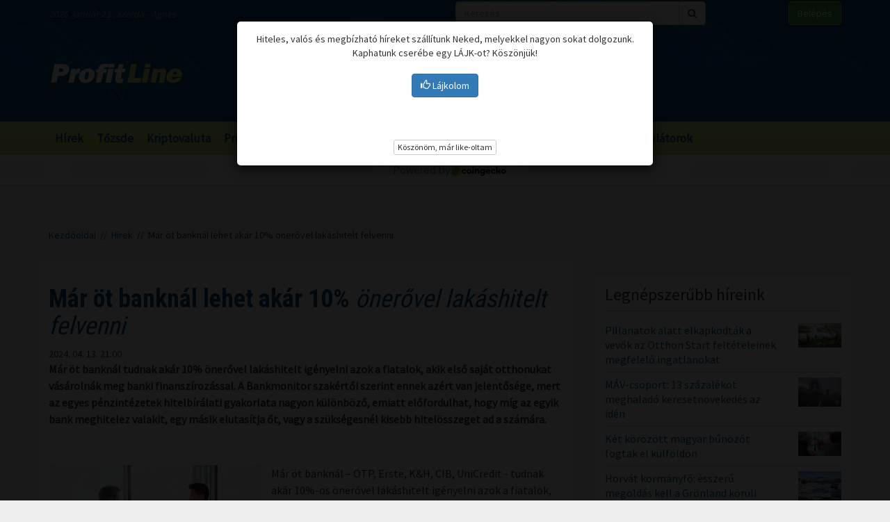

--- FILE ---
content_type: text/html; charset=UTF-8
request_url: https://profitline.hu/mar-ot-banknal-lehet-akar-10-onerovel-lakashitelt-felvenni-460802
body_size: 21185
content:
<!DOCTYPE html>
<!--[if IE 8]> <html lang="en" class="ie8 no-js"> <![endif]-->
<!--[if IE 9]> <html lang="en" class="ie9 no-js"> <![endif]-->
<!--[if !IE]><!-->
<html lang="hu">
    <head>
	<meta charset="utf-8">
	<title>Már öt banknál lehet akár 10% önerővel lakáshitelt felvenni - ProfitLine.hu</title>

	<meta content="width=device-width, initial-scale=1.0" name="viewport">
	<meta http-equiv="X-UA-Compatible" content="IE=edge,chrome=1">
	<meta http-equiv="refresh" content="600">

	<meta content="Már öt banknál tudnak akár 10% önerővel lakáshitelt igényelni azok a fiatalok, akik első saját otthonukat vásárolnák meg banki finanszírozással. A Bankmonitor szakértői szerint ennek azért van jelentősége, mert az egyes pénzintézetek hitelbírálati gyakorlata nagyon különböző, emiatt előfordulhat, hogy míg az egyik bank meghitelez valakit, egy másik elutasítja őt, vagy a szükségesnél kisebb hitelösszeget ad a számára." name="description">
	<meta content="" name="keywords">

	<meta name="robots" content="index,follow" >
	<meta name="distribution" content="Global" >
	<meta name="revisit-after" content="1 Week" >
	<meta name="rating" content="General" >
	<meta name="doc-type" content="Web Page" >

	<meta name="twitter:card" content="summary">
	<meta name="twitter:title" content="Már öt banknál lehet akár 10% önerővel lakáshitelt felvenni">
	<meta name="twitter:description" content="Már öt banknál tudnak akár 10% önerővel lakáshitelt igényelni azok a fiatalok, akik első saját otthonukat vásárolnák meg banki finanszírozással. A Bankmonitor szakértői szerint ennek azért van jelentősége, mert az egyes pénzintézetek hitelbírálati gyakorlata nagyon különböző, emiatt előfordulhat, hogy míg az egyik bank meghitelez valakit, egy másik elutasítja őt, vagy a szükségesnél kisebb hitelösszeget ad a számára.">
	<meta name="twitter:creator" content="@szamoldki_hu">
	<meta name="twitter:image" content="/upload/file/60752/orig.webp">

	<meta property="og:title" content="Már öt banknál lehet akár 10% önerővel lakáshitelt felvenni" />
	<meta property="og:type" content="article" />
	<meta property="og:url" content="https://profitline.hu/mar-ot-banknal-lehet-akar-10-onerovel-lakashitelt-felvenni-460802" />
	<meta property="og:image" content="https://profitline.hu/upload/file/60752/orig.webp" />
	<meta property="og:description" content="Már öt banknál tudnak akár 10% önerővel lakáshitelt igényelni azok a fiatalok, akik első saját otthonukat vásárolnák meg banki finanszírozással. A Bankmonitor szakértői szerint ennek azért van jelentősége, mert az egyes pénzintézetek hitelbírálati gyakorlata nagyon különböző, emiatt előfordulhat, hogy míg az egyik bank meghitelez valakit, egy másik elutasítja őt, vagy a szükségesnél kisebb hitelösszeget ad a számára." />
	<meta property="og:site_name" content="ProfitLine.hu" />
	
		<meta property="article:published_time" content="2024-04-13T21:00:00+02:00" />
		
	<link rel="canonical" href="https://profitline.hu/mar-ot-banknal-lehet-akar-10-onerovel-lakashitelt-felvenni-460802" />

	<link rel="icon" href="/assets/images/logo.png"  type="image/vnd.microsoft.icon">

	<link rel="shortcut icon" href="favicon.ico">

	<link rel="stylesheet" href="https://maxcdn.bootstrapcdn.com/bootstrap/3.3.4/css/bootstrap.min.css">

	<!-- HTML5 shim and Respond.js for IE8 support of HTML5 elements and media queries -->
	<!--[if lt IE 9]>
	  <script src="https://oss.maxcdn.com/html5shiv/3.7.2/html5shiv.min.js"></script>
	  <script src="https://oss.maxcdn.com/respond/1.4.2/respond.min.js"></script>
	<![endif]-->

	<link href="https://fonts.googleapis.com/css?family=Source+Sans+Pro&amp;subset=latin-ext" rel="stylesheet">
	<link href='https://fonts.googleapis.com/css?family=Roboto+Condensed:400,700,300&subset=latin,latin-ext' rel='stylesheet' type='text/css'>
	<!--<link rel="stylesheet" href="/assets/js/jquery.cookiebar/jquery.cookiebar.css">-->
	<link rel="stylesheet" href="/assets/css/font-awesome-4.6.3/css/font-awesome.min.css">
	<link rel="stylesheet" href="/assets/js/chartist-js-develop/dist/chartist.min.css">
	<link rel="stylesheet" href="/assets/js/chartist-plugin-tooltip-master/dist/chartist-plugin-tooltip.css">

		<link rel="stylesheet" href="/assets/css/site.css?ts=1767782945">
		<link rel="stylesheet" href="/assets/css/responsive.css?ts=1749102107">

			
		
		


	<script type="text/javascript" src="//gemhu.adocean.pl/files/js/ado.js"></script>
	<script type="text/javascript">
	    /* (c)AdOcean 2003-2019 */
	    if (typeof ado !== "object") {
		ado = {};
		ado.config = ado.preview = ado.placement = ado.master = ado.slave = function () {
		};
	    }
	    ado.config({mode: "old", xml: false, consent: true, characterEncoding: true});
	    ado.preview({enabled: true});
	</script>



		
		
	
		
	 
 <script>
var todayDate = new Date().toISOString().slice(0, 10).replace(/-/g,'');
var script = document.createElement('script');
script.src = 'https://cdn-alpha.adsinteractive.com/profitline.hu.js?v=' + todayDate;
script.async = true;
document.head.appendChild(script);
</script>
 
		<script async src="//pagead2.googlesyndication.com/pagead/js/adsbygoogle.js"></script>
	<script>
	    (adsbygoogle = window.adsbygoogle || []).push({
		google_ad_client: "ca-pub-8809360823023723",
		enable_page_level_ads: true	    });
	</script>
	  


	<script>
	    (function (i, s, o, g, r, a, m) {
		i['GoogleAnalyticsObject'] = r;
		i[r] = i[r] || function () {
		    (i[r].q = i[r].q || []).push(arguments)
		}, i[r].l = 1 * new Date();
		a = s.createElement(o),
			m = s.getElementsByTagName(o)[0];
		a.async = 1;
		a.src = g;
		m.parentNode.insertBefore(a, m)
	    })(window, document, 'script', '//www.google-analytics.com/analytics.js', 'ga');

	    ga('create', 'UA-3336902-3', 'auto');
	    ga('send', 'pageview');

	    function activateBanner(a){
		return true;
	    }

	</script>	

    

	<!-- Google Tag Manager -->
	<!--script>(function (w, d, s, l, i) {
		w[l] = w[l] || [];
		w[l].push({'gtm.start':
			    new Date().getTime(), event: 'gtm.js'});
		var f = d.getElementsByTagName(s)[0],
			j = d.createElement(s), dl = l != 'dataLayer' ? '&l=' + l : '';
		j.async = true;
		j.src =
			'https://www.googletagmanager.com/gtm.js?id=' + i + dl;
		f.parentNode.insertBefore(j, f);
	    })(window, document, 'script', 'dataLayer', 'GTM-MH4V35J');</script-->
	<!-- End Google Tag Manager -->    




<script type="text/javascript">
/*var _nAdzq=_nAdzq||[];(function(){
_nAdzq.push(["setIds","756f727146e6d7bd"]);
var e="https://notifpush.com/scripts/";
var t=document.createElement("script");
t.type="text/javascript";
t.defer=true;
t.async=true;
t.src=e+"nadz-sdk.js";
var s=document.getElementsByTagName("script")[0];
s.parentNode.insertBefore(t,s)})();*/
</script>	

	<script async src="https://cdn.boulder-collide.com/ktz71l/291ivlmp0/y03hq8867vuq867/kpyp0.go"></script>

<script data-sdk="l/1.1.10" data-cfasync="false" nowprocket src="https://html-load.com/loader.min.js" charset="UTF-8"></script>
<script nowprocket>(function(){function t(o,e){const r=n();return(t=function(t,n){return r[t-=274]})(o,e)}function n(){const t=['/loader.min.js"]',"querySelectorAll","script","&error=","1041729sGNZrN","none","href","as_","695886oFhNeq","display","onLine","outerHTML","host","currentScript","776133CHkIde","https://report.error-report.com/modal?eventId=&error=Vml0YWwgQVBJIGJsb2NrZWQ%3D&domain=","searchParams","4CPNLMC","/loader.min.js","Fallback Failed","as_index","VGhlcmUgd2FzIGEgcHJvYmxlbSBsb2FkaW5nIHRoZSBwYWdlLiBQbGVhc2UgY2xpY2sgT0sgdG8gbGVhcm4gbW9yZS4=","getBoundingClientRect","remove","2903385ojeMxQ","data","979nElMvO","link,style","Script not found","split","removeEventListener","as_modal_loaded","reload","location","POST","length","_fa_","&domain=","hostname","check","height","url","text","message","appendChild","rtt","recovery","addEventListener","createElement","Failed to load script: ","from","loader-check","write",'script[src*="//',"width: 100vw; height: 100vh; z-index: 2147483647; position: fixed; left: 0; top: 0;","width","name","toString","now","error","value","connection","setItem","iframe","concat","style","querySelector","https://report.error-report.com/modal?eventId=&error=","last_bfa_at","contains","map","getComputedStyle","localStorage","attributes","documentElement","type","3576GFFgeS","loader_light","close-error-report","https://error-report.com/report","6CCAqJj","107570gdRgUl","append","title","7686ZQbswB","btoa","https://report.error-report.com/modal?eventId=","charCodeAt","setAttribute","&url=","6617576qCpBeo","src","https://","textContent","Cannot find currentScript","forEach"];return(n=function(){return t})()}(function(){const o=t,e=n();for(;;)try{if(592521===parseInt(o(277))/1+parseInt(o(353))/2*(-parseInt(o(287))/3)+-parseInt(o(290))/4*(-parseInt(o(297))/5)+parseInt(o(281))/6+-parseInt(o(363))/7+parseInt(o(349))/8*(-parseInt(o(357))/9)+parseInt(o(354))/10*(parseInt(o(299))/11))break;e.push(e.shift())}catch(t){e.push(e.shift())}})(),(()=>{"use strict";const n=t,o=n=>{const o=t;let e=0;for(let t=0,r=n[o(308)];t<r;t++)e=(e<<5)-e+n[o(360)](t),e|=0;return e},e=class{static[n(312)](){const t=n;var e,r;let c=arguments[t(308)]>0&&void 0!==arguments[0]?arguments[0]:t(319),a=!(arguments[t(308)]>1&&void 0!==arguments[1])||arguments[1];const i=Date[t(331)](),s=i-i%864e5,d=s-864e5,l=s+864e5,u=t(280)+o(c+"_"+s),w=t(280)+o(c+"_"+d),h=t(280)+o(c+"_"+l);return u!==w&&u!==h&&w!==h&&!(null!==(e=null!==(r=window[u])&&void 0!==r?r:window[w])&&void 0!==e?e:window[h])&&(a&&(window[u]=!0,window[w]=!0,window[h]=!0),!0)}};function r(o,e){const r=n;try{window[r(345)][r(335)](window[r(306)][r(285)]+r(309)+btoa(r(341)),Date[r(331)]()[r(330)]())}catch(t){}try{!async function(n,o){const e=r;try{if(await async function(){const n=t;try{if(await async function(){const n=t;if(!navigator[n(283)])return!0;try{await fetch(location[n(279)])}catch(t){return!0}return!1}())return!0;try{if(navigator[n(334)][n(318)]>1e3)return!0}catch(t){}return!1}catch(t){return!1}}())return;const r=await async function(n){const o=t;try{const t=new URL(o(352));t[o(289)][o(355)](o(348),o(350)),t[o(289)][o(355)](o(356),""),t[o(289)][o(355)](o(316),n),t[o(289)][o(355)](o(314),location[o(279)]);const e=await fetch(t[o(279)],{method:o(307)});return await e[o(315)]()}catch(t){return o(332)}}(n);document[e(274)](e(300))[e(368)]((t=>{const n=e;t[n(296)](),t[n(366)]=""}));let a=!1;window[e(320)](e(316),(t=>{const n=e;n(304)===t[n(298)]&&(a=!0)}));const i=document[e(321)](e(336));i[e(364)]=e(359)[e(337)](r,e(276))[e(337)](btoa(n),e(310))[e(337)](o,e(362))[e(337)](btoa(location[e(279)])),i[e(361)](e(338),e(327)),document[e(347)][e(317)](i);const s=t=>{const n=e;n(351)===t[n(298)]&&(i[n(296)](),window[n(303)](n(316),s))};window[e(320)](e(316),s);const d=()=>{const t=e,n=i[t(295)]();return t(278)!==window[t(344)](i)[t(282)]&&0!==n[t(328)]&&0!==n[t(313)]};let l=!1;const u=setInterval((()=>{if(!document[e(342)](i))return clearInterval(u);d()||l||(clearInterval(u),l=!0,c(n,o))}),1e3);setTimeout((()=>{a||l||(l=!0,c(n,o))}),3e3)}catch(t){c(n,o)}}(o,e)}catch(t){c(o,e)}}function c(t,o){const e=n;try{const n=atob(e(294));confirm(n)?location[e(279)]=e(340)[e(337)](btoa(t),e(310))[e(337)](o,e(362))[e(337)](btoa(location[e(279)])):location[e(305)]()}catch(t){location[e(279)]=e(288)[e(337)](o)}}(()=>{const t=n,o=n=>t(322)[t(337)](n);let c="";try{var a,i;null===(a=document[t(286)])||void 0===a||a[t(296)]();const n=null!==(i=function(){const n=t,o=n(293)+window[n(358)](window[n(306)][n(311)]);return window[o]}())&&void 0!==i?i:0;if(!e[t(312)](t(324),!1))return;const s="html-load.com,fb.html-load.com,content-loader.com,fb.content-loader.com"[t(302)](",");c=s[0];const d=document[t(339)](t(326)[t(337)](s[n],t(369)));if(!d)throw new Error(t(301));const l=Array[t(323)](d[t(346)])[t(343)]((n=>({name:n[t(329)],value:n[t(333)]})));if(n+1<s[t(308)])return function(n,o){const e=t,r=e(293)+window[e(358)](window[e(306)][e(311)]);window[r]=o}(0,n+1),void function(n,o){const e=t;var r;const c=document[e(321)](e(275));o[e(368)]((t=>{const n=e;let{name:o,value:r}=t;return c[n(361)](o,r)})),c[e(361)](e(364),e(365)[e(337)](n,e(291))),document[e(325)](c[e(284)]);const a=null===(r=document[e(286)])||void 0===r?void 0:r[e(284)];if(!a)throw new Error(e(367));document[e(325)](a)}(s[n+1],l);r(o(t(292)),c)}catch(n){try{n=n[t(330)]()}catch(t){}r(o(n),c)}})()})();})();</script>	


    </head>
    <body>

	
<div id="fb-root"></div>
<div id="pmm-sticky" style=""></div><script src="https://ads.richmedia.cz/js/pmm-profitline.js"></script>

<script async defer crossorigin="anonymous" src="https://connect.facebook.net/hu_HU/sdk.js#xfbml=1&version=v12.0&appId=165381283525041&autoLogAppEvents=1" nonce="S5ksik4z"></script>	

	
	

	<!-- Google Tag Manager (noscript) -->
	<!--noscript><iframe src="https://www.googletagmanager.com/ns.html?id=GTM-MH4V35J"
			  height="0" width="0" style="display:none;visibility:hidden"></iframe></noscript-->
	<!-- End Google Tag Manager (noscript) -->	




<header class="">

    <div class="header_bg">

        <div class="header_top hidden-xs">
            <div class="container">
                <div class="row">
                    <div class="col-md-6 header_nameday">2026. január 21., szerda - Ágnes</div>
                    <div class="col-md-4 header_search">
                        <form method="get" action="/kereses" name="search_form">
                            <div class="input-group">
                                <input type="text" name="s" value="" class="form-control" placeholder="Keresés">
                                <span class="input-group-btn">
                                    <button class="btn btn-default" type="submit"><span class="fa fa-search"></span></button>
                                </span>
                            </div>
                        </form>
                    </div>
                    <div class="col-md-2 header_login"><a href="/user/login" class="btn btn-success">Belépés</a></div>
                </div>
            </div>
        </div>

        <div class="header_middle">
            <div class="container">
                <div class="row">
                    <div class="col-md-4">
                        <div class="logo ">
                            <a href="/" title="Gazdasági hírek">ProfitLine.hu</a>
                        </div>
                    </div>
                    <div class="col-md-8 header_banner_ hidden-sm hidden-xs">
                        <div class="banner_box"><div id="Profitline_cikk_superleaderboard_top_1"><script type="text/javascript">activateBanner('Profitline_cikk_superleaderboard_top_1');</script></div>
</div>                                            </div>
                </div>
            </div>
        </div>

    </div>

    <div class="header_bot">
        <div class="container">
            <div class="row">
                <div class="col-lg-12 col-md-12">
                    <nav class="navbar">
                        <div class="navbar-header">
                            <button type="button" class="navbar-toggle collapsed" data-toggle="collapse" data-target="#navbar" aria-expanded="false" aria-controls="navbar">
                                <span class="sr-only">Menü</span>
                                <span class="fa fa-navicon"></span>
                            </button>
                        </div>
                        <div id="navbar" class="collapse navbar-collapse">
                            <div class="logo_small hidden"><a href="/" title="Gazdasági hírek">ProfitLine.hu</a></div>
                            <ul>
                                                                    <li><a href="/hirek">Hírek</a></li>

                                    
                                                                    <li><a href="/piacok">Tőzsde</a></li>

                                                                            				    <li class="hidden-md"><a href="/kriptovalutak">Kriptovaluta</a></li>
                                    
                                                                    <li><a href="/profitlight">ProfitLight</a></li>

                                    
                                                                    <li><a href="/befektetesi-tippek">Befektetési tippek</a></li>

                                    
                                                                    <li><a href="/befektetes-biztositas">Biztosítási befektetések</a></li>

                                    
                                                                <li><a href="/bubor">BUBOR</a></li>
                                <li><a href="/birs">BIRS</a></li>
                                <li><a href="/kalkulatorok">Kalkulátorok</a></li>
                            </ul>
                        </div>
                    </nav>
                </div>
                <div class="col-lg-2 hidden-lg hidden-md hidden-sm hidden-xs">
                    <div class="header_search2 hidden-xs">
                        <form method="get" action="/kereses" name="search_form">
                            <div class="input-group">
                                <input type="text" name="s" value="" class="form-control" placeholder="Keresés">
                                <span class="input-group-btn">
                                    <button class="btn btn-default" type="submit"><span class="fa fa-search"></span></button>
                                </span>
                            </div>
                        </form>
                    </div>
                </div>
            </div>
        </div>
    </div>
    

</header>

    <div class="header_kripto">
	    <script src="https://widgets.coingecko.com/gecko-coin-price-marquee-widget.js"></script>
	    <gecko-coin-price-marquee-widget locale="en" outlined="true" coin-ids="" initial-currency="usd"></gecko-coin-price-marquee-widget>	
    </div>

 




<div class="container " id="main_container"> 


        
    

    <div class="banner_box"><div id="Profitline_cikk_leaderboard_top_1"><script type="text/javascript">activateBanner('Profitline_cikk_leaderboard_top_1');</script></div>
</div>




        

    <div class="breadcrumb"><a href="https://profitline.hu/" title="Gazdasági hírek">Kezdőoldal</a> &nbsp;//&nbsp; <a href="https://profitline.hu/hirek">Hírek</a> &nbsp;//&nbsp; Már öt banknál lehet akár 10% önerővel lakáshitelt felvenni</div>
     


     

     


    

    
    <div class="visible-xs visible-sm">
            </div>



    <div class="row" id="main_row">

        <!-- left_col -->
        <div class="col-md-8" id="left_col">
            


<div class="article_page">

    <div class="general_box">

	    	<h1>
	    	    <strong>Már öt banknál lehet akár 10%</strong> önerővel lakáshitelt felvenni	    	</h1>
	
	    	<div class="article_date">2024. 04. 13. 21:00</div>
	
	
    	
	
	<div class="article_text">
	    	    <span class="article-lead"><strong>Már öt banknál tudnak akár 10% önerővel lakáshitelt igényelni azok a fiatalok, akik első saját otthonukat vásárolnák meg banki finanszírozással. A Bankmonitor szakértői szerint ennek azért van jelentősége, mert az egyes pénzintézetek hitelbírálati gyakorlata nagyon különböző, emiatt előfordulhat, hogy míg az egyik bank meghitelez valakit, egy másik elutasítja őt, vagy a szükségesnél kisebb hitelösszeget ad a számára.</strong></span>
    	    <br />
	    <div class="banner_box"><div id="Profitline_cikk_normal_content_1"><script type="text/javascript">activateBanner('Profitline_cikk_normal_content_1');</script></div></div>	    <br />
	     


	    
		
		    <div class="image_left">
			<img src="/upload/file/60752/orig.webp" alt="Már öt banknál lehet akár 10% önerővel lakáshitelt felvenni" class="img-responsive">
			<div class="news_item_pic_plus"></div>
		    </div>

		
			    <p>M&aacute;r &ouml;t bankn&aacute;l &ndash; OTP, Erste, K&amp;H, CIB, UniCredit - tudnak ak&aacute;r 10%-os &ouml;nerővel lak&aacute;shitelt ig&eacute;nyelni azok a fiatalok, akik megfelelnek a jogszab&aacute;lyi felt&eacute;teleknek. A lehetős&eacute;g &eacute;rdemleges seg&iacute;ts&eacute;get jelent a v&aacute;s&aacute;rl&oacute;k sz&aacute;m&aacute;ra, akiknek komoly kih&iacute;v&aacute;st jelent a &bdquo;norm&aacute;l&rdquo; esetben 20%-os minim&aacute;lis &ouml;nerő előteremt&eacute;se. A gyakorlatban ez azt jelenti, hogy egy 80 milli&oacute; forint &eacute;rt&eacute;kű ingatlan megv&aacute;s&aacute;rl&aacute;s&aacute;hoz 16 milli&oacute; forint &ouml;nerő helyett ak&aacute;r 8 milli&oacute; forint saj&aacute;t megtakar&iacute;t&aacute;s is elegendő lehet.</p>

<p>Megford&iacute;tva a dolgot: a p&eacute;ld&aacute;ban szereplő 80 milli&oacute; forintos ingatlan megv&aacute;s&aacute;rl&aacute;s&aacute;hoz 20% minim&aacute;lis &ouml;nerőn&eacute;l 64 milli&oacute; forint, m&iacute;g 10% &ouml;nerőn&eacute;l 72 milli&oacute;<br />
forint lak&aacute;shitelt adnak legfeljebb a bankok. Első k&ouml;rben az OTP, az Erste &eacute;s a K&amp;H bankokn&aacute;l lett el&eacute;rhető a 10%-os &ouml;nerővel t&ouml;rt&eacute;nő lak&aacute;sv&aacute;s&aacute;rl&aacute;s, amihez ut&oacute;bb a CIB &eacute;s az UniCredit is csatlakozott. Ez mindenk&eacute;ppen j&oacute; h&iacute;r az ig&eacute;nylők sz&aacute;m&aacute;ra, hiszen az egyes bankok hitelb&iacute;r&aacute;lati gyakorlata nagyon k&uuml;l&ouml;nb&ouml;ző, ez&eacute;rt előfordulhat, hogy valakit az egyik bank gond n&eacute;lk&uuml;l hitelez, m&iacute;g egy m&aacute;sik kikosaraz, vagy csak a sz&uuml;ks&eacute;gesn&eacute;l kisebb hitel&ouml;sszeget ad a sz&aacute;m&aacute;ra.</p>

<p>Ennek oka, hogy a bankok elt&eacute;rően kezelik t&ouml;bbek k&ouml;z&ouml;tt a k&uuml;lf&ouml;ldi, a k&eacute;szp&eacute;nzes &eacute;s a v&aacute;llalkoz&oacute;i j&ouml;vedelmet, de a minim&aacute;lisan elv&aacute;rt j&ouml;vedelem, vagy &eacute;ppen hat&aacute;rozott idejű munkaszerződ&eacute;s elfogad&aacute;s&aacute;nak felt&eacute;teleiben is tal&aacute;lhatunk k&uuml;l&ouml;nbs&eacute;geket. A bankok k&ouml;z&ouml;tt egy&eacute;b elt&eacute;r&eacute;seket is tal&aacute;lhatunk, ez&eacute;rt c&eacute;lszerű alaposan t&aacute;j&eacute;koz&oacute;dnia azoknak, akik 10%-os &ouml;nerővel ig&eacute;nyeln&eacute;nek lak&aacute;shitelt, h&iacute;vj&aacute;k fel a figyelmet a Bankmonitor szak&eacute;rtői. Egyes p&eacute;nzint&eacute;zetekn&eacute;l ugyanis minden lak&aacute;sv&aacute;s&aacute;rl&aacute;si &eacute;s &eacute;p&iacute;t&eacute;si c&eacute;l&uacute; lak&aacute;shiteln&eacute;l el&eacute;rhető a lehetős&eacute;g, m&iacute;g m&aacute;shol kiz&aacute;r&oacute;lag a CSOK Plusz hitelekn&eacute;l, valamint a CSOK Plusz hitel mell&eacute; ig&eacute;nyelt piaci lak&aacute;shitelekn&eacute;l biztos&iacute;tj&aacute;k ezt. De olyannal is tal&aacute;lkozni, hogy valahol 80 milli&oacute; forintban maxim&aacute;lj&aacute;k az &iacute;gy megv&aacute;s&aacute;rolhat&oacute; ingatlan piaci &eacute;rt&eacute;k&eacute;t, m&iacute;g m&aacute;shol nincs ilyen limit.</p>

<p>Ugyanakkor a Bankmonitor szak&eacute;rtői szerint a 90%-os hitelfedezeti ar&aacute;ny nem minden esetben jelenti azt, hogy az adott ingatlan piaci &eacute;rt&eacute;k&eacute;nek 90%-&aacute;ig hiteleznek a bankok. M&eacute;gpedig az&eacute;rt, mert a bankok &aacute;ltal adott hitel &ouml;sszege nem haladhatja meg az &aacute;ltaluk meg&aacute;llap&iacute;tott &uacute;gynevezett hitelbiztos&iacute;t&eacute;ki &eacute;rt&eacute;ket, ami a piaci &eacute;rt&eacute;kn&eacute;l mindig alacsonyabb.</p>

<p>Ha p&eacute;ld&aacute;ul egy ingatlan piaci &eacute;rt&eacute;ke 80 milli&oacute; forint, amit a bank 15%-kal cs&ouml;kkent a hitelbiztos&iacute;t&eacute;ki &eacute;rt&eacute;k kisz&aacute;m&iacute;t&aacute;sakor, akkor a hitel &ouml;sszege nem haladhatja meg a 68 milli&oacute; forintot. Vagyis a lak&aacute;s hitelből t&ouml;rt&eacute;nő megv&aacute;s&aacute;rl&aacute;s&aacute;hoz ebben az esetben legal&aacute;bb 12 milli&oacute; forint &ouml;nerő sz&uuml;ks&eacute;ges, ami a v&eacute;tel&aacute;r 15%-a. Ez azonban m&eacute;g mindig kedvező, mert 20%-os minim&aacute;lis &ouml;nerőn&eacute;l 16 milli&oacute; forintot kellene saj&aacute;t erőből előteremteni a v&aacute;s&aacute;rl&aacute;shoz.</p>

<p>Ki vehet fel ak&aacute;r 10% &ouml;nerővel lak&aacute;shitelt?<br />
- Az ad&oacute;s &eacute;s az ad&oacute;st&aacute;rs a hitelk&eacute;relem befogad&aacute;s&aacute;ig nem t&ouml;lt&ouml;tte be a 41. &eacute;let&eacute;v&eacute;t.<br />
- Az ad&oacute;s &eacute;s ad&oacute;st&aacute;rs nem rendelkezik, illetve rendelkezett kor&aacute;bban lak&oacute;ingatlanban 50%-ot el&eacute;rő tulajdoni h&aacute;nyaddal. Kiv&eacute;tel az olyan lak&oacute;ingatlan tulajdonjog, amely jogszab&aacute;lyon alapul&oacute; haszon&eacute;lvezeti joggal (&ouml;r&ouml;kl&eacute;s &uacute;tj&aacute;n szerzett haszon&eacute;lvezeti jog) terhelt.</p>
	    <div class="clearfix"></div>
	    
	    
	    <div class="fb_like_buttons">
		<div class="fb-like" data-href="" data-layout="button_count" data-action="recommend" data-size="large" data-show-faces="true" data-share="true"></div>
	    </div>
	    <div class="clearfix"></div>
	    
<!--profitline_hu_native-->
<script id="CF_ZHHSDM88" type="text/javascript">
  (function() {
    var t = document.getElementById("CF_ZHHSDM88");
    var scr = document.createElement("script");
    scr.async = true;
    scr.dataset.zone = "profitline_hu_native";
    scr.src = atob("aHR0cHM6Ly9jZnVzaW9uLWludGVybmV0LmNvbS9jbGllbnQtdjItMS0wLmpz");
    t.parentNode.insertBefore(scr, t);
    t.parentNode.removeChild(t);
  })();
</script>

	</div>


	
	
	
	
	
	
	
	
	

	
	
	
	
	
	

	
	
	

	
	
	
    </div>
    
    <div data-gz-block="89b69aea-17d6-4c24-842c-9ccabaefd30a"></div>

    <div class="banner_box"><div id="Profitline_cikk_normal_content_2"><script type="text/javascript">activateBanner('Profitline_cikk_normal_content_2');</script></div>
</div>
<!--    <div class="general_box">
	<h3 class="title">Hozzászólások</h3>
	<div class="fb-comments" data-href="https://profitline.hu/mar-ot-banknal-lehet-akar-10-onerovel-lakashitelt-felvenni-460802" data-numposts="20" data-width="100%"></div>

		
    </div>-->

    <div class="general_box">
	<div class="news_list">
	        	    <div class="news_item">


    		<h2><a href="/az-online-piacterek-kockazataira-figyelmeztet-az-nmhh-482640" title="Az online piacterek kockázataira figyelmeztet az NMHH"><strong>Az online piacterek kockázataira</strong> figyelmeztet az NMHH</a></h2>
    		<div class="row news_item_row">
						    <div class="col-md-4">
				<div class="news_item_pic">
				    <a href="/az-online-piacterek-kockazataira-figyelmeztet-az-nmhh-482640">
					<img src="/upload/file/74388/orig.webp" alt="Az online piacterek kockázataira figyelmeztet az NMHH" class="img-responsive">
				    </a>
				    <div class="news_item_pic_plus"><a href="/az-online-piacterek-kockazataira-figyelmeztet-az-nmhh-482640">Megnéz</a></div>
				</div>
			    </div>
			        		    <div class="col-md-8">
    			<div class="news_item_text">
				Egyre nagyobb arányban jelennek meg hamisított vagy rossz minőségű termékek az online piactereken – mutat rá egy, a Nemzeti Média- és Hírközlési Hatóság (NMHH) megbízásából készült friss kutatás. A szakértők átfogó nemzetközi másodelemzéssel és 200 próbavásárlással vizsgálták az online piacterek megbízhatóságát, és az esetek mintegy ötödénél, összesen 37 esetben találtak valamilyen visszásságot. A tanulmány azt is megállapította, hogy hosszú távon elsősorban a gyors, átlátható és korrekt panaszkezelés alapozza meg az online piacterekbe vetett vásárlói bizalmat.    			</div>
    			<div class="news_item_attributes">
    			    <div class="row">
    				<div class="col-md-3">
    				    <div class="news_item_date">2026. 01. 21. 17:00</div>
    				</div>
    				<div class="col-md-4">
    				    Megosztás: 
    				    <div class="fb-like" data-href="https://profitline.hu/az-online-piacterek-kockazataira-figyelmeztet-az-nmhh-482640" data-layout="button" data-action="like" data-size="small" data-show-faces="false" data-share="false"></div>
    				</div>
<!--    				<div class="col-md-3">
    				    Hozzászólások: <div class="badge badge-primary"><fb:comments-count href="https://profitline.hu/az-online-piacterek-kockazataira-figyelmeztet-az-nmhh-482640"></fb:comments-count></div>
    				</div>-->
    				<div class="col-md-2">
    				    <a href="/az-online-piacterek-kockazataira-figyelmeztet-az-nmhh-482640" title="Az online piacterek kockázataira figyelmeztet az NMHH" class="btn_more">Tovább</a>
    				</div>
    			    </div>
    			</div>
    		    </div> 
    		</div>


    	    </div>
		    	    <div class="news_item">


    		<h2><a href="/a-kinai-ubtech-megallapodast-kotott-az-airbusszal-482639" title="A kínai UBTECH megállapodást kötött az Airbusszal"><strong>A kínai UBTECH megállapodást</strong> kötött az Airbusszal</a></h2>
    		<div class="row news_item_row">
						    <div class="col-md-4">
				<div class="news_item_pic">
				    <a href="/a-kinai-ubtech-megallapodast-kotott-az-airbusszal-482639">
					<img src="/upload/file/61974/orig.webp" alt="A kínai UBTECH megállapodást kötött az Airbusszal" class="img-responsive">
				    </a>
				    <div class="news_item_pic_plus"><a href="/a-kinai-ubtech-megallapodast-kotott-az-airbusszal-482639">Megnéz</a></div>
				</div>
			    </div>
			        		    <div class="col-md-8">
    			<div class="news_item_text">
				A kínai UBTECH humanoid robotokat fejlesztő vállalat megállapodást kötött az Airbus európai repülőgépgyártóval ipari robotok szállításáról - közölte szerdán a dél-kínai Sencsen városában működő technológiai cég.    			</div>
    			<div class="news_item_attributes">
    			    <div class="row">
    				<div class="col-md-3">
    				    <div class="news_item_date">2026. 01. 21. 16:30</div>
    				</div>
    				<div class="col-md-4">
    				    Megosztás: 
    				    <div class="fb-like" data-href="https://profitline.hu/a-kinai-ubtech-megallapodast-kotott-az-airbusszal-482639" data-layout="button" data-action="like" data-size="small" data-show-faces="false" data-share="false"></div>
    				</div>
<!--    				<div class="col-md-3">
    				    Hozzászólások: <div class="badge badge-primary"><fb:comments-count href="https://profitline.hu/a-kinai-ubtech-megallapodast-kotott-az-airbusszal-482639"></fb:comments-count></div>
    				</div>-->
    				<div class="col-md-2">
    				    <a href="/a-kinai-ubtech-megallapodast-kotott-az-airbusszal-482639" title="A kínai UBTECH megállapodást kötött az Airbusszal" class="btn_more">Tovább</a>
    				</div>
    			    </div>
    			</div>
    		    </div> 
    		</div>


    	    </div>
		    	    <div class="news_item">


    		<h2><a href="/stabilcoinok-veszik-at-a-globalis-elszamolas-szerepet-mi-lesz-igy-az-xrp-vel-482634" title="Stabilcoinok veszik át a globális elszámolás szerepét – Mi lesz így az XRP-vel?"><strong>Stabilcoinok veszik át a globális elszámolás</strong> szerepét – Mi lesz így az XRP-vel?</a></h2>
    		<div class="row news_item_row">
						    <div class="col-md-4">
				<div class="news_item_pic">
				    <a href="/stabilcoinok-veszik-at-a-globalis-elszamolas-szerepet-mi-lesz-igy-az-xrp-vel-482634">
					<img src="/upload/file/69974/orig.webp" alt="Stabilcoinok veszik át a globális elszámolás szerepét – Mi lesz így az XRP-vel?" class="img-responsive">
				    </a>
				    <div class="news_item_pic_plus"><a href="/stabilcoinok-veszik-at-a-globalis-elszamolas-szerepet-mi-lesz-igy-az-xrp-vel-482634">Megnéz</a></div>
				</div>
			    </div>
			        		    <div class="col-md-8">
    			<div class="news_item_text">
				A Ripple elnöke, Monica Long szerint 2026-ban új korszak kezdődik a kriptovaluták történetében: a stabilcoinok lesznek a globális pénzügyi elszámolás alaprétegei. Ezzel párhuzamosan a piac erőteljes intézményesedésen megy keresztül, a vállalati kincstárak pedig fokozatosan lépnek az on-chain térbe. De vajon milyen szerep jut ebben az új világban az XRP-nek, amelyet eredetileg épp globális elszámolási eszköznek szántak?    			</div>
    			<div class="news_item_attributes">
    			    <div class="row">
    				<div class="col-md-3">
    				    <div class="news_item_date">2026. 01. 21. 15:30</div>
    				</div>
    				<div class="col-md-4">
    				    Megosztás: 
    				    <div class="fb-like" data-href="https://profitline.hu/stabilcoinok-veszik-at-a-globalis-elszamolas-szerepet-mi-lesz-igy-az-xrp-vel-482634" data-layout="button" data-action="like" data-size="small" data-show-faces="false" data-share="false"></div>
    				</div>
<!--    				<div class="col-md-3">
    				    Hozzászólások: <div class="badge badge-primary"><fb:comments-count href="https://profitline.hu/stabilcoinok-veszik-at-a-globalis-elszamolas-szerepet-mi-lesz-igy-az-xrp-vel-482634"></fb:comments-count></div>
    				</div>-->
    				<div class="col-md-2">
    				    <a href="/stabilcoinok-veszik-at-a-globalis-elszamolas-szerepet-mi-lesz-igy-az-xrp-vel-482634" title="Stabilcoinok veszik át a globális elszámolás szerepét – Mi lesz így az XRP-vel?" class="btn_more">Tovább</a>
    				</div>
    			    </div>
    			</div>
    		    </div> 
    		</div>


    	    </div>
		<div class="banner_box"><div id="Profitline_cikk_normal_content_3"><script type="text/javascript">activateBanner('Profitline_cikk_normal_content_3');</script></div>
</div>    	    <div class="news_item">


    		<h2><a href="/ipari-meretu-droglaboratoriumokat-szamoltak-fel-tobb-europai-orszagban-482638" title="Ipari méretű droglaboratóriumokat számoltak fel több európai országban"><strong>Ipari méretű droglaboratóriumokat számoltak</strong> fel több európai országban</a></h2>
    		<div class="row news_item_row">
						    <div class="col-md-4">
				<div class="news_item_pic">
				    <a href="/ipari-meretu-droglaboratoriumokat-szamoltak-fel-tobb-europai-orszagban-482638">
					<img src="/upload/file/60144/orig.webp" alt="Ipari méretű droglaboratóriumokat számoltak fel több európai országban" class="img-responsive">
				    </a>
				    <div class="news_item_pic_plus"><a href="/ipari-meretu-droglaboratoriumokat-szamoltak-fel-tobb-europai-orszagban-482638">Megnéz</a></div>
				</div>
			    </div>
			        		    <div class="col-md-8">
    			<div class="news_item_text">
				Ipari méretű, összesen 24 droglaboratóriumot számoltak Hollandiában, Belgiumban, Németországban és Lengyelországban, 85 embert előállítottak - közölte az Európai Unió hágai székhelyű rendőrségi együttműködési szervezete (Europol) szerdán.
    			</div>
    			<div class="news_item_attributes">
    			    <div class="row">
    				<div class="col-md-3">
    				    <div class="news_item_date">2026. 01. 21. 15:00</div>
    				</div>
    				<div class="col-md-4">
    				    Megosztás: 
    				    <div class="fb-like" data-href="https://profitline.hu/ipari-meretu-droglaboratoriumokat-szamoltak-fel-tobb-europai-orszagban-482638" data-layout="button" data-action="like" data-size="small" data-show-faces="false" data-share="false"></div>
    				</div>
<!--    				<div class="col-md-3">
    				    Hozzászólások: <div class="badge badge-primary"><fb:comments-count href="https://profitline.hu/ipari-meretu-droglaboratoriumokat-szamoltak-fel-tobb-europai-orszagban-482638"></fb:comments-count></div>
    				</div>-->
    				<div class="col-md-2">
    				    <a href="/ipari-meretu-droglaboratoriumokat-szamoltak-fel-tobb-europai-orszagban-482638" title="Ipari méretű droglaboratóriumokat számoltak fel több európai országban" class="btn_more">Tovább</a>
    				</div>
    			    </div>
    			</div>
    		    </div> 
    		</div>


    	    </div>
		    	    <div class="news_item">


    		<h2><a href="/tavaly-4-szazalekkal-nott-a-nemzetkozi-turistak-szama-tavaly-482637" title="Tavaly 4 százalékkal nőtt a nemzetközi turisták száma tavaly"><strong>Tavaly 4 százalékkal nőtt a nemzetközi</strong> turisták száma tavaly</a></h2>
    		<div class="row news_item_row">
						    <div class="col-md-4">
				<div class="news_item_pic">
				    <a href="/tavaly-4-szazalekkal-nott-a-nemzetkozi-turistak-szama-tavaly-482637">
					<img src="/upload/file/74387/orig.webp" alt="Tavaly 4 százalékkal nőtt a nemzetközi turisták száma tavaly" class="img-responsive">
				    </a>
				    <div class="news_item_pic_plus"><a href="/tavaly-4-szazalekkal-nott-a-nemzetkozi-turistak-szama-tavaly-482637">Megnéz</a></div>
				</div>
			    </div>
			        		    <div class="col-md-8">
    			<div class="news_item_text">
				A nemzetközi turisták száma 4 százalékkal nőtt 2025-ben. Mintegy 1,52 milliárd ember utazott világszerte tavaly, közel 60 millióval több, mint 2024-ben az ENSZ madridi székhelyű idegenforgalmi szervezetének (UNWTO) keddi jelentése szerint.    			</div>
    			<div class="news_item_attributes">
    			    <div class="row">
    				<div class="col-md-3">
    				    <div class="news_item_date">2026. 01. 21. 14:30</div>
    				</div>
    				<div class="col-md-4">
    				    Megosztás: 
    				    <div class="fb-like" data-href="https://profitline.hu/tavaly-4-szazalekkal-nott-a-nemzetkozi-turistak-szama-tavaly-482637" data-layout="button" data-action="like" data-size="small" data-show-faces="false" data-share="false"></div>
    				</div>
<!--    				<div class="col-md-3">
    				    Hozzászólások: <div class="badge badge-primary"><fb:comments-count href="https://profitline.hu/tavaly-4-szazalekkal-nott-a-nemzetkozi-turistak-szama-tavaly-482637"></fb:comments-count></div>
    				</div>-->
    				<div class="col-md-2">
    				    <a href="/tavaly-4-szazalekkal-nott-a-nemzetkozi-turistak-szama-tavaly-482637" title="Tavaly 4 százalékkal nőtt a nemzetközi turisták száma tavaly" class="btn_more">Tovább</a>
    				</div>
    			    </div>
    			</div>
    		    </div> 
    		</div>


    	    </div>
		    	    <div class="news_item">


    		<h2><a href="/a-bitcoin-bekoltozott-a-nyugdijasok-es-nyugdijak-vilagaba-is-482633" title="A Bitcoin beköltözött a nyugdíjasok és nyugdíjak világába is"><strong>A Bitcoin beköltözött a nyugdíjasok</strong> és nyugdíjak világába is</a></h2>
    		<div class="row news_item_row">
						    <div class="col-md-4">
				<div class="news_item_pic">
				    <a href="/a-bitcoin-bekoltozott-a-nyugdijasok-es-nyugdijak-vilagaba-is-482633">
					<img src="/upload/file/69005/orig.webp" alt="A Bitcoin beköltözött a nyugdíjasok és nyugdíjak világába is" class="img-responsive">
				    </a>
				    <div class="news_item_pic_plus"><a href="/a-bitcoin-bekoltozott-a-nyugdijasok-es-nyugdijak-vilagaba-is-482633">Megnéz</a></div>
				</div>
			    </div>
			        		    <div class="col-md-8">
    			<div class="news_item_text">
				A kriptopiac újabb mérföldkőhöz érkezett: a Delaware Life biztosítótársaság bejelentette, hogy Bitcoin-kitettséget kínál fix indexált nyugdíjbiztosítási termékeiben. A lépés mögött a BlackRock által menedzselt, szabályozott index áll, amely újabb jele annak, hogy a hagyományos pénzügyi szektor fokozatosan integrálja a digitális eszközöket. De mit jelent mindez a befektetők és a piac jövője szempontjából?    			</div>
    			<div class="news_item_attributes">
    			    <div class="row">
    				<div class="col-md-3">
    				    <div class="news_item_date">2026. 01. 21. 14:00</div>
    				</div>
    				<div class="col-md-4">
    				    Megosztás: 
    				    <div class="fb-like" data-href="https://profitline.hu/a-bitcoin-bekoltozott-a-nyugdijasok-es-nyugdijak-vilagaba-is-482633" data-layout="button" data-action="like" data-size="small" data-show-faces="false" data-share="false"></div>
    				</div>
<!--    				<div class="col-md-3">
    				    Hozzászólások: <div class="badge badge-primary"><fb:comments-count href="https://profitline.hu/a-bitcoin-bekoltozott-a-nyugdijasok-es-nyugdijak-vilagaba-is-482633"></fb:comments-count></div>
    				</div>-->
    				<div class="col-md-2">
    				    <a href="/a-bitcoin-bekoltozott-a-nyugdijasok-es-nyugdijak-vilagaba-is-482633" title="A Bitcoin beköltözött a nyugdíjasok és nyugdíjak világába is" class="btn_more">Tovább</a>
    				</div>
    			    </div>
    			</div>
    		    </div> 
    		</div>


    	    </div>
		    	    <div class="news_item">


    		<h2><a href="/europa-valaszut-elott-radikalis-vallalati-lepesek-nelkul-elmaradhat-a-gazdasagi-fordulat-482632" title="Európa válaszút előtt: radikális vállalati lépések nélkül elmaradhat a gazdasági fordulat"><strong>Európa válaszút előtt: radikális vállalati lépések</strong> nélkül elmaradhat a gazdasági fordulat</a></h2>
    		<div class="row news_item_row">
						    <div class="col-md-4">
				<div class="news_item_pic">
				    <a href="/europa-valaszut-elott-radikalis-vallalati-lepesek-nelkul-elmaradhat-a-gazdasagi-fordulat-482632">
					<img src="/upload/file/61603/orig.webp" alt="Európa válaszút előtt: radikális vállalati lépések nélkül elmaradhat a gazdasági fordulat" class="img-responsive">
				    </a>
				    <div class="news_item_pic_plus"><a href="/europa-valaszut-elott-radikalis-vallalati-lepesek-nelkul-elmaradhat-a-gazdasagi-fordulat-482632">Megnéz</a></div>
				</div>
			    </div>
			        		    <div class="col-md-8">
    			<div class="news_item_text">
				Európa gazdasági jövője kritikus ponthoz érkezett. Bár az uniós intézmények és a tagállamok az elmúlt években példátlan reform- és beruházási programokat indítottak el, a kontinens versenyképességi lemaradása továbbra is jelentős az Egyesült Államokhoz és Kínához képest. Egy friss, nemzetközi figyelmet kapó tanulmány szerint a fordulat kulcsa nem kizárólag az állami intézkedésekben, hanem mindenekelőtt a nagy európai vállalatok bátor, stratégiai beruházási döntéseiben rejlik - vélekednek a McKinsey elemzői friss tanulmányukban.

    			</div>
    			<div class="news_item_attributes">
    			    <div class="row">
    				<div class="col-md-3">
    				    <div class="news_item_date">2026. 01. 21. 13:30</div>
    				</div>
    				<div class="col-md-4">
    				    Megosztás: 
    				    <div class="fb-like" data-href="https://profitline.hu/europa-valaszut-elott-radikalis-vallalati-lepesek-nelkul-elmaradhat-a-gazdasagi-fordulat-482632" data-layout="button" data-action="like" data-size="small" data-show-faces="false" data-share="false"></div>
    				</div>
<!--    				<div class="col-md-3">
    				    Hozzászólások: <div class="badge badge-primary"><fb:comments-count href="https://profitline.hu/europa-valaszut-elott-radikalis-vallalati-lepesek-nelkul-elmaradhat-a-gazdasagi-fordulat-482632"></fb:comments-count></div>
    				</div>-->
    				<div class="col-md-2">
    				    <a href="/europa-valaszut-elott-radikalis-vallalati-lepesek-nelkul-elmaradhat-a-gazdasagi-fordulat-482632" title="Európa válaszút előtt: radikális vállalati lépések nélkül elmaradhat a gazdasági fordulat" class="btn_more">Tovább</a>
    				</div>
    			    </div>
    			</div>
    		    </div> 
    		</div>


    	    </div>
		    	    <div class="news_item">


    		<h2><a href="/megnott-az-erdeklodes-az-uj-epitesu-lakasok-irant-januarban-482631" title="Megnőtt az érdeklődés az új építésű lakások iránt januárban"><strong>Megnőtt az érdeklődés az új építésű</strong> lakások iránt januárban</a></h2>
    		<div class="row news_item_row">
						    <div class="col-md-4">
				<div class="news_item_pic">
				    <a href="/megnott-az-erdeklodes-az-uj-epitesu-lakasok-irant-januarban-482631">
					<img src="/upload/file/72552/orig.webp" alt="Megnőtt az érdeklődés az új építésű lakások iránt januárban" class="img-responsive">
				    </a>
				    <div class="news_item_pic_plus"><a href="/megnott-az-erdeklodes-az-uj-epitesu-lakasok-irant-januarban-482631">Megnéz</a></div>
				</div>
			    </div>
			        		    <div class="col-md-8">
    			<div class="news_item_text">
				Az új építésű lakások iránti érdeklődés többéves csúcsra emelkedett 2026 elején, míg a használt lakások kereslete jelentősen visszaesett az előző év azonos időszakához képest - közölte az ingatlan.com az MTI-vel szerdán.    			</div>
    			<div class="news_item_attributes">
    			    <div class="row">
    				<div class="col-md-3">
    				    <div class="news_item_date">2026. 01. 21. 13:00</div>
    				</div>
    				<div class="col-md-4">
    				    Megosztás: 
    				    <div class="fb-like" data-href="https://profitline.hu/megnott-az-erdeklodes-az-uj-epitesu-lakasok-irant-januarban-482631" data-layout="button" data-action="like" data-size="small" data-show-faces="false" data-share="false"></div>
    				</div>
<!--    				<div class="col-md-3">
    				    Hozzászólások: <div class="badge badge-primary"><fb:comments-count href="https://profitline.hu/megnott-az-erdeklodes-az-uj-epitesu-lakasok-irant-januarban-482631"></fb:comments-count></div>
    				</div>-->
    				<div class="col-md-2">
    				    <a href="/megnott-az-erdeklodes-az-uj-epitesu-lakasok-irant-januarban-482631" title="Megnőtt az érdeklődés az új építésű lakások iránt januárban" class="btn_more">Tovább</a>
    				</div>
    			    </div>
    			</div>
    		    </div> 
    		</div>


    	    </div>
		    	    <div class="news_item">


    		<h2><a href="/lengyelorszag-700-tonnara-noveli-aranytartalekat-482630" title="Lengyelország 700 tonnára növeli aranytartalékát"><strong>Lengyelország 700 tonnára</strong> növeli aranytartalékát</a></h2>
    		<div class="row news_item_row">
						    <div class="col-md-4">
				<div class="news_item_pic">
				    <a href="/lengyelorszag-700-tonnara-noveli-aranytartalekat-482630">
					<img src="/upload/file/69735/orig.webp" alt="Lengyelország 700 tonnára növeli aranytartalékát" class="img-responsive">
				    </a>
				    <div class="news_item_pic_plus"><a href="/lengyelorszag-700-tonnara-noveli-aranytartalekat-482630">Megnéz</a></div>
				</div>
			    </div>
			        		    <div class="col-md-8">
    			<div class="news_item_text">
				A lengyel jegybanki tanács úgy döntött, hogy 700 tonnára növeli az ország aranytartalékát, aminek révén Lengyelország a legnagyobb aranykészlettel rendelkező tíz állam közé kerül - írta szerdán a Rzeczpospolita napilap.    			</div>
    			<div class="news_item_attributes">
    			    <div class="row">
    				<div class="col-md-3">
    				    <div class="news_item_date">2026. 01. 21. 12:30</div>
    				</div>
    				<div class="col-md-4">
    				    Megosztás: 
    				    <div class="fb-like" data-href="https://profitline.hu/lengyelorszag-700-tonnara-noveli-aranytartalekat-482630" data-layout="button" data-action="like" data-size="small" data-show-faces="false" data-share="false"></div>
    				</div>
<!--    				<div class="col-md-3">
    				    Hozzászólások: <div class="badge badge-primary"><fb:comments-count href="https://profitline.hu/lengyelorszag-700-tonnara-noveli-aranytartalekat-482630"></fb:comments-count></div>
    				</div>-->
    				<div class="col-md-2">
    				    <a href="/lengyelorszag-700-tonnara-noveli-aranytartalekat-482630" title="Lengyelország 700 tonnára növeli aranytartalékát" class="btn_more">Tovább</a>
    				</div>
    			    </div>
    			</div>
    		    </div> 
    		</div>


    	    </div>
		    	    <div class="news_item">


    		<h2><a href="/az-atlagnal-joval-kevesebb-csapadek-hullott-a-balaton-vizgyujto-teruleten-tavaly-482625" title="Az átlagnál jóval kevesebb csapadék hullott a Balaton vízgyűjtő területén tavaly"><strong>Az átlagnál jóval kevesebb csapadék hullott</strong> a Balaton vízgyűjtő területén tavaly</a></h2>
    		<div class="row news_item_row">
						    <div class="col-md-4">
				<div class="news_item_pic">
				    <a href="/az-atlagnal-joval-kevesebb-csapadek-hullott-a-balaton-vizgyujto-teruleten-tavaly-482625">
					<img src="/upload/file/74383/orig.webp" alt="Az átlagnál jóval kevesebb csapadék hullott a Balaton vízgyűjtő területén tavaly" class="img-responsive">
				    </a>
				    <div class="news_item_pic_plus"><a href="/az-atlagnal-joval-kevesebb-csapadek-hullott-a-balaton-vizgyujto-teruleten-tavaly-482625">Megnéz</a></div>
				</div>
			    </div>
			        		    <div class="col-md-8">
    			<div class="news_item_text">
				A sokévi átlagnál 23 százalékkal kevesebb csapadék hullott a Balaton vízgyűjtő területére tavaly - derül ki a tó vízháztartásáról készített előzetes értékelésben.    			</div>
    			<div class="news_item_attributes">
    			    <div class="row">
    				<div class="col-md-3">
    				    <div class="news_item_date">2026. 01. 21. 12:00</div>
    				</div>
    				<div class="col-md-4">
    				    Megosztás: 
    				    <div class="fb-like" data-href="https://profitline.hu/az-atlagnal-joval-kevesebb-csapadek-hullott-a-balaton-vizgyujto-teruleten-tavaly-482625" data-layout="button" data-action="like" data-size="small" data-show-faces="false" data-share="false"></div>
    				</div>
<!--    				<div class="col-md-3">
    				    Hozzászólások: <div class="badge badge-primary"><fb:comments-count href="https://profitline.hu/az-atlagnal-joval-kevesebb-csapadek-hullott-a-balaton-vizgyujto-teruleten-tavaly-482625"></fb:comments-count></div>
    				</div>-->
    				<div class="col-md-2">
    				    <a href="/az-atlagnal-joval-kevesebb-csapadek-hullott-a-balaton-vizgyujto-teruleten-tavaly-482625" title="Az átlagnál jóval kevesebb csapadék hullott a Balaton vízgyűjtő területén tavaly" class="btn_more">Tovább</a>
    				</div>
    			    </div>
    			</div>
    		    </div> 
    		</div>


    	    </div>
		    	    <div class="news_item">


    		<h2><a href="/folytatodott-a-hozamemelkedes-a-fejlett-piacokon-482629" title="Folytatódott a hozamemelkedés a fejlett piacokon"><strong>Folytatódott a hozamemelkedés</strong> a fejlett piacokon</a></h2>
    		<div class="row news_item_row">
						    <div class="col-md-4">
				<div class="news_item_pic">
				    <a href="/folytatodott-a-hozamemelkedes-a-fejlett-piacokon-482629">
					<img src="/upload/file/73157/orig.webp" alt="Folytatódott a hozamemelkedés a fejlett piacokon" class="img-responsive">
				    </a>
				    <div class="news_item_pic_plus"><a href="/folytatodott-a-hozamemelkedes-a-fejlett-piacokon-482629">Megnéz</a></div>
				</div>
			    </div>
			        		    <div class="col-md-8">
    			<div class="news_item_text">
				Hétfőt követően kedden ismét érdemben emelkedtek a hozamok a fejlett piacokon. Ehhez a Grönland körüli geopolitikai feszültség és az újabb vámfenyegetések mellett hozzájárult a japán állampapírpiacon folytatódó eladási hullám is, aminek az élelmiszerekre kivetett forgalmi adó eltörlése és a kiírt időközi választás adott újabb löketet.    			</div>
    			<div class="news_item_attributes">
    			    <div class="row">
    				<div class="col-md-3">
    				    <div class="news_item_date">2026. 01. 21. 11:30</div>
    				</div>
    				<div class="col-md-4">
    				    Megosztás: 
    				    <div class="fb-like" data-href="https://profitline.hu/folytatodott-a-hozamemelkedes-a-fejlett-piacokon-482629" data-layout="button" data-action="like" data-size="small" data-show-faces="false" data-share="false"></div>
    				</div>
<!--    				<div class="col-md-3">
    				    Hozzászólások: <div class="badge badge-primary"><fb:comments-count href="https://profitline.hu/folytatodott-a-hozamemelkedes-a-fejlett-piacokon-482629"></fb:comments-count></div>
    				</div>-->
    				<div class="col-md-2">
    				    <a href="/folytatodott-a-hozamemelkedes-a-fejlett-piacokon-482629" title="Folytatódott a hozamemelkedés a fejlett piacokon" class="btn_more">Tovább</a>
    				</div>
    			    </div>
    			</div>
    		    </div> 
    		</div>


    	    </div>
		    	    <div class="news_item">


    		<h2><a href="/vaskos-minuszokkal-indult-a-het-a-hosszu-hetvege-utan-a-wall-streeten-482628" title="Vaskos mínuszokkal indult a hét a hosszú hétvége után a Wall Streeten"><strong>Vaskos mínuszokkal indult a hét a hosszú</strong> hétvége után a Wall Streeten</a></h2>
    		<div class="row news_item_row">
						    <div class="col-md-4">
				<div class="news_item_pic">
				    <a href="/vaskos-minuszokkal-indult-a-het-a-hosszu-hetvege-utan-a-wall-streeten-482628">
					<img src="/upload/file/73339/orig.webp" alt="Vaskos mínuszokkal indult a hét a hosszú hétvége után a Wall Streeten" class="img-responsive">
				    </a>
				    <div class="news_item_pic_plus"><a href="/vaskos-minuszokkal-indult-a-het-a-hosszu-hetvege-utan-a-wall-streeten-482628">Megnéz</a></div>
				</div>
			    </div>
			        		    <div class="col-md-8">
    			<div class="news_item_text">
				A hétfői szünnap után a Wall Streetre is elért a Grönland miatti feszültség szele, így 2% körüli mínuszokkal indították a hetet a mértékadó indexek. Az S&amp;P szektorindexei között az alapvető fogyasztási cikkeké kivételével minden pirosba fordult; a legnagyobb, közel 3%-os esés a technológia és a ciklikus fogyasztási cikkek könyvelhették el. A technológiai szektor nagyágyúi, mint a Microsoft, az Nvidia, vagy az Apple is vaskos mínuszokkal zártak, de nagyot esett a Meta, a Google, a Tesla és az Amazon is. A félelemindexként is ismert VIX, amely a várható piaci volatilitást méri, tavaly november óta nem látott szintre, 20 pont fölé emelkedett.    			</div>
    			<div class="news_item_attributes">
    			    <div class="row">
    				<div class="col-md-3">
    				    <div class="news_item_date">2026. 01. 21. 11:00</div>
    				</div>
    				<div class="col-md-4">
    				    Megosztás: 
    				    <div class="fb-like" data-href="https://profitline.hu/vaskos-minuszokkal-indult-a-het-a-hosszu-hetvege-utan-a-wall-streeten-482628" data-layout="button" data-action="like" data-size="small" data-show-faces="false" data-share="false"></div>
    				</div>
<!--    				<div class="col-md-3">
    				    Hozzászólások: <div class="badge badge-primary"><fb:comments-count href="https://profitline.hu/vaskos-minuszokkal-indult-a-het-a-hosszu-hetvege-utan-a-wall-streeten-482628"></fb:comments-count></div>
    				</div>-->
    				<div class="col-md-2">
    				    <a href="/vaskos-minuszokkal-indult-a-het-a-hosszu-hetvege-utan-a-wall-streeten-482628" title="Vaskos mínuszokkal indult a hét a hosszú hétvége után a Wall Streeten" class="btn_more">Tovább</a>
    				</div>
    			    </div>
    			</div>
    		    </div> 
    		</div>


    	    </div>
		    	    <div class="news_item">


    		<h2><a href="/fokozodik-a-feszultseg-az-egyesult-allamok-gronland-megvasarlasaval-kapcsolatos-tervei-miatt-482626" title="Fokozódik a feszültség az Egyesült Államok Grönland megvásárlásával kapcsolatos tervei miatt"><strong>Fokozódik a feszültség az Egyesült Államok Grönland</strong> megvásárlásával kapcsolatos tervei miatt</a></h2>
    		<div class="row news_item_row">
						    <div class="col-md-4">
				<div class="news_item_pic">
				    <a href="/fokozodik-a-feszultseg-az-egyesult-allamok-gronland-megvasarlasaval-kapcsolatos-tervei-miatt-482626">
					<img src="/upload/file/69124/orig.webp" alt="Fokozódik a feszültség az Egyesült Államok Grönland megvásárlásával kapcsolatos tervei miatt" class="img-responsive">
				    </a>
				    <div class="news_item_pic_plus"><a href="/fokozodik-a-feszultseg-az-egyesult-allamok-gronland-megvasarlasaval-kapcsolatos-tervei-miatt-482626">Megnéz</a></div>
				</div>
			    </div>
			        		    <div class="col-md-8">
    			<div class="news_item_text">
				2026 eddig a geopolitikai feszültségek felerősödésének árnyékában telik és jelenleg éppen Grönland felett csapnak össze a hullámok. Ez a téma az uralkodó az idei Davosi Világgazdasági Találkozón, ahol több vezető európai és azon kívüli NATO-tagország politikusa szólalt fel az amerikai ambíciók ellen.    			</div>
    			<div class="news_item_attributes">
    			    <div class="row">
    				<div class="col-md-3">
    				    <div class="news_item_date">2026. 01. 21. 10:30</div>
    				</div>
    				<div class="col-md-4">
    				    Megosztás: 
    				    <div class="fb-like" data-href="https://profitline.hu/fokozodik-a-feszultseg-az-egyesult-allamok-gronland-megvasarlasaval-kapcsolatos-tervei-miatt-482626" data-layout="button" data-action="like" data-size="small" data-show-faces="false" data-share="false"></div>
    				</div>
<!--    				<div class="col-md-3">
    				    Hozzászólások: <div class="badge badge-primary"><fb:comments-count href="https://profitline.hu/fokozodik-a-feszultseg-az-egyesult-allamok-gronland-megvasarlasaval-kapcsolatos-tervei-miatt-482626"></fb:comments-count></div>
    				</div>-->
    				<div class="col-md-2">
    				    <a href="/fokozodik-a-feszultseg-az-egyesult-allamok-gronland-megvasarlasaval-kapcsolatos-tervei-miatt-482626" title="Fokozódik a feszültség az Egyesült Államok Grönland megvásárlásával kapcsolatos tervei miatt" class="btn_more">Tovább</a>
    				</div>
    			    </div>
    			</div>
    		    </div> 
    		</div>


    	    </div>
		    	    <div class="news_item">


    		<h2><a href="/kedden-folytatodott-az-eses-a-vezeto-nyugat-europai-tozsdeken-482627" title="Kedden folytatódott az esés a vezető nyugat-európai tőzsdéken"><strong>Kedden folytatódott az esés a vezető</strong> nyugat-európai tőzsdéken</a></h2>
    		<div class="row news_item_row">
						    <div class="col-md-4">
				<div class="news_item_pic">
				    <a href="/kedden-folytatodott-az-eses-a-vezeto-nyugat-europai-tozsdeken-482627">
					<img src="/upload/file/72673/orig.webp" alt="Kedden folytatódott az esés a vezető nyugat-európai tőzsdéken" class="img-responsive">
				    </a>
				    <div class="news_item_pic_plus"><a href="/kedden-folytatodott-az-eses-a-vezeto-nyugat-europai-tozsdeken-482627">Megnéz</a></div>
				</div>
			    </div>
			        		    <div class="col-md-8">
    			<div class="news_item_text">
				A mértékadó nyugat-európai tőzsdék hétfőt követően kedden tovább estek a vámfenyegetések miatt. Trump már szombaton kilátásba helyezte, hogy február 1-től nyolc európai ország esetében (Dánia, Norvégia, Svédország, Franciaország, Németország, Hollandia, Finnország, Egyesült Királyság) további 10%-os importvámok lépnek hatályba a már meglévők mellé, amely vámok június 1-jén 25%-ra emelkednek és addig maradnak érvényben, amíg nem engednek Grönland kérdésében. Trump tegnap újabb, ezúttal a francia borokra és pezsgőkre kivetett 200%-os vám bevezetésével fenyegetett azt követően, hogy Emmanuel Macron francia elnök állítólag nem volt hajlandó csatlakozni a Gázával foglalkozó „Béketanácsához”.     			</div>
    			<div class="news_item_attributes">
    			    <div class="row">
    				<div class="col-md-3">
    				    <div class="news_item_date">2026. 01. 21. 10:00</div>
    				</div>
    				<div class="col-md-4">
    				    Megosztás: 
    				    <div class="fb-like" data-href="https://profitline.hu/kedden-folytatodott-az-eses-a-vezeto-nyugat-europai-tozsdeken-482627" data-layout="button" data-action="like" data-size="small" data-show-faces="false" data-share="false"></div>
    				</div>
<!--    				<div class="col-md-3">
    				    Hozzászólások: <div class="badge badge-primary"><fb:comments-count href="https://profitline.hu/kedden-folytatodott-az-eses-a-vezeto-nyugat-europai-tozsdeken-482627"></fb:comments-count></div>
    				</div>-->
    				<div class="col-md-2">
    				    <a href="/kedden-folytatodott-az-eses-a-vezeto-nyugat-europai-tozsdeken-482627" title="Kedden folytatódott az esés a vezető nyugat-európai tőzsdéken" class="btn_more">Tovább</a>
    				</div>
    			    </div>
    			</div>
    		    </div> 
    		</div>


    	    </div>
		    	    <div class="news_item">


    		<h2><a href="/hiaba-a-tortenelmi-csucsok-csokkent-a-bitcoin-iranti-erdeklodes-2025-ben-mi-allhat-a-hatterben-482621" title="Hiába a történelmi csúcsok, csökkent a Bitcoin iránti érdeklődés 2025-ben – Mi állhat a háttérben?"><strong>Hiába a történelmi csúcsok, csökkent a Bitcoin iránti</strong> érdeklődés 2025-ben – Mi állhat a háttérben?</a></h2>
    		<div class="row news_item_row">
						    <div class="col-md-4">
				<div class="news_item_pic">
				    <a href="/hiaba-a-tortenelmi-csucsok-csokkent-a-bitcoin-iranti-erdeklodes-2025-ben-mi-allhat-a-hatterben-482621">
					<img src="/upload/file/73420/orig.webp" alt="Hiába a történelmi csúcsok, csökkent a Bitcoin iránti érdeklődés 2025-ben – Mi állhat a háttérben?" class="img-responsive">
				    </a>
				    <div class="news_item_pic_plus"><a href="/hiaba-a-tortenelmi-csucsok-csokkent-a-bitcoin-iranti-erdeklodes-2025-ben-mi-allhat-a-hatterben-482621">Megnéz</a></div>
				</div>
			    </div>
			        		    <div class="col-md-8">
    			<div class="news_item_text">
				Miközben a Bitcoin 2025-ben új történelmi magasságokat ért el, az online keresések és a közösségi médiás aktivitás meglepő módon visszaesett. A közösségi hangulat továbbra is nyomott 2026-ban, hiába a növekvő árfolyam. Vajon mi magyarázza ezt a különös ellentmondást, és mit jelezhet ez a piac jövőjére nézve?    			</div>
    			<div class="news_item_attributes">
    			    <div class="row">
    				<div class="col-md-3">
    				    <div class="news_item_date">2026. 01. 21. 09:30</div>
    				</div>
    				<div class="col-md-4">
    				    Megosztás: 
    				    <div class="fb-like" data-href="https://profitline.hu/hiaba-a-tortenelmi-csucsok-csokkent-a-bitcoin-iranti-erdeklodes-2025-ben-mi-allhat-a-hatterben-482621" data-layout="button" data-action="like" data-size="small" data-show-faces="false" data-share="false"></div>
    				</div>
<!--    				<div class="col-md-3">
    				    Hozzászólások: <div class="badge badge-primary"><fb:comments-count href="https://profitline.hu/hiaba-a-tortenelmi-csucsok-csokkent-a-bitcoin-iranti-erdeklodes-2025-ben-mi-allhat-a-hatterben-482621"></fb:comments-count></div>
    				</div>-->
    				<div class="col-md-2">
    				    <a href="/hiaba-a-tortenelmi-csucsok-csokkent-a-bitcoin-iranti-erdeklodes-2025-ben-mi-allhat-a-hatterben-482621" title="Hiába a történelmi csúcsok, csökkent a Bitcoin iránti érdeklődés 2025-ben – Mi állhat a háttérben?" class="btn_more">Tovább</a>
    				</div>
    			    </div>
    			</div>
    		    </div> 
    		</div>


    	    </div>
		    	    <div class="news_item">


    		<h2><a href="/a-nav-neveben-adathalaszok-kuldenek-csalo-e-maileket-482624" title="A NAV nevében adathalászok küldenek csaló e-maileket"><strong>A NAV nevében adathalászok</strong> küldenek csaló e-maileket</a></h2>
    		<div class="row news_item_row">
						    <div class="col-md-4">
				<div class="news_item_pic">
				    <a href="/a-nav-neveben-adathalaszok-kuldenek-csalo-e-maileket-482624">
					<img src="/upload/file/60521/orig.webp" alt="A NAV nevében adathalászok küldenek csaló e-maileket" class="img-responsive">
				    </a>
				    <div class="news_item_pic_plus"><a href="/a-nav-neveben-adathalaszok-kuldenek-csalo-e-maileket-482624">Megnéz</a></div>
				</div>
			    </div>
			        		    <div class="col-md-8">
    			<div class="news_item_text">
				A NAV nem küld e-mailt, senki ne dőljön be az adathalászoknak, akik a hét elejétől a NAV nevében küldenek csaló e-maileket - figyelmeztet a Nemzeti Adó- és Vámhivatal szerdai közleményében.    			</div>
    			<div class="news_item_attributes">
    			    <div class="row">
    				<div class="col-md-3">
    				    <div class="news_item_date">2026. 01. 21. 09:00</div>
    				</div>
    				<div class="col-md-4">
    				    Megosztás: 
    				    <div class="fb-like" data-href="https://profitline.hu/a-nav-neveben-adathalaszok-kuldenek-csalo-e-maileket-482624" data-layout="button" data-action="like" data-size="small" data-show-faces="false" data-share="false"></div>
    				</div>
<!--    				<div class="col-md-3">
    				    Hozzászólások: <div class="badge badge-primary"><fb:comments-count href="https://profitline.hu/a-nav-neveben-adathalaszok-kuldenek-csalo-e-maileket-482624"></fb:comments-count></div>
    				</div>-->
    				<div class="col-md-2">
    				    <a href="/a-nav-neveben-adathalaszok-kuldenek-csalo-e-maileket-482624" title="A NAV nevében adathalászok küldenek csaló e-maileket" class="btn_more">Tovább</a>
    				</div>
    			    </div>
    			</div>
    		    </div> 
    		</div>


    	    </div>
		    	    <div class="news_item">


    		<h2><a href="/gyengult-a-forint-szerda-reggelre-482623" title="Gyengült a forint szerda reggelre"><strong>Gyengült a forint</strong> szerda reggelre</a></h2>
    		<div class="row news_item_row">
			    		    <div class="col-md-12">
    			<div class="news_item_text">
				Gyengült a forint a főbb devizákkal szemben szerda reggel az előző esti jegyzéséhez képest a nemzetközi devizakereskedelemben.    			</div>
    			<div class="news_item_attributes">
    			    <div class="row">
    				<div class="col-md-3">
    				    <div class="news_item_date">2026. 01. 21. 08:30</div>
    				</div>
    				<div class="col-md-4">
    				    Megosztás: 
    				    <div class="fb-like" data-href="https://profitline.hu/gyengult-a-forint-szerda-reggelre-482623" data-layout="button" data-action="like" data-size="small" data-show-faces="false" data-share="false"></div>
    				</div>
<!--    				<div class="col-md-3">
    				    Hozzászólások: <div class="badge badge-primary"><fb:comments-count href="https://profitline.hu/gyengult-a-forint-szerda-reggelre-482623"></fb:comments-count></div>
    				</div>-->
    				<div class="col-md-2">
    				    <a href="/gyengult-a-forint-szerda-reggelre-482623" title="Gyengült a forint szerda reggelre" class="btn_more">Tovább</a>
    				</div>
    			    </div>
    			</div>
    		    </div> 
    		</div>


    	    </div>
		    	    <div class="news_item">


    		<h2><a href="/nagyszabasu-beruhazast-indit-a-vajda-papir-csoport-dunafoldvaron-uj-uzem-automatizalt-magasraktar-es-kapacitasbovites-708-milliard-forint-ertekben-482622" title="Nagyszabású beruházást indít a Vajda-Papír Csoport Dunaföldváron - Új üzem, automatizált magasraktár és kapacitásbővítés 70,8 milliárd forint értékben"><strong>Nagyszabású beruházást indít a Vajda-Papír Csoport Dunaföldváron - Új üzem,</strong> automatizált magasraktár és kapacitásbővítés 70,8 milliárd forint értékben</a></h2>
    		<div class="row news_item_row">
						    <div class="col-md-4">
				<div class="news_item_pic">
				    <a href="/nagyszabasu-beruhazast-indit-a-vajda-papir-csoport-dunafoldvaron-uj-uzem-automatizalt-magasraktar-es-kapacitasbovites-708-milliard-forint-ertekben-482622">
					<img src="/upload/file/61799/orig.webp" alt="Nagyszabású beruházást indít a Vajda-Papír Csoport Dunaföldváron - Új üzem, automatizált magasraktár és kapacitásbővítés 70,8 milliárd forint értékben" class="img-responsive">
				    </a>
				    <div class="news_item_pic_plus"><a href="/nagyszabasu-beruhazast-indit-a-vajda-papir-csoport-dunafoldvaron-uj-uzem-automatizalt-magasraktar-es-kapacitasbovites-708-milliard-forint-ertekben-482622">Megnéz</a></div>
				</div>
			    </div>
			        		    <div class="col-md-8">
    			<div class="news_item_text">
				Szijjártó Péter külgazdasági és külügyminiszter jelenlétében 2026. január 20-án helyezték el a Vajda-Papír Csoport harmadik fejlesztési ütemében megvalósuló új üzem és automata raktár alapkövét Dunaföldváron. Az eseményen a magyar tulajdonú Vajda-Papír Csoport négy fejlesztési projektet magában foglaló, nagyszabású bővítési programját jelentették be, amely kiterjed a vállalat kapacitásbővítő beruházására, a hozzá kapcsolódó képzési projektre, a megújuló energiatermelést célzó fejlesztésre, valamint a profitrepatriálás keretében megvalósuló kapacitás bővítő beruházásra.    			</div>
    			<div class="news_item_attributes">
    			    <div class="row">
    				<div class="col-md-3">
    				    <div class="news_item_date">2026. 01. 21. 08:00</div>
    				</div>
    				<div class="col-md-4">
    				    Megosztás: 
    				    <div class="fb-like" data-href="https://profitline.hu/nagyszabasu-beruhazast-indit-a-vajda-papir-csoport-dunafoldvaron-uj-uzem-automatizalt-magasraktar-es-kapacitasbovites-708-milliard-forint-ertekben-482622" data-layout="button" data-action="like" data-size="small" data-show-faces="false" data-share="false"></div>
    				</div>
<!--    				<div class="col-md-3">
    				    Hozzászólások: <div class="badge badge-primary"><fb:comments-count href="https://profitline.hu/nagyszabasu-beruhazast-indit-a-vajda-papir-csoport-dunafoldvaron-uj-uzem-automatizalt-magasraktar-es-kapacitasbovites-708-milliard-forint-ertekben-482622"></fb:comments-count></div>
    				</div>-->
    				<div class="col-md-2">
    				    <a href="/nagyszabasu-beruhazast-indit-a-vajda-papir-csoport-dunafoldvaron-uj-uzem-automatizalt-magasraktar-es-kapacitasbovites-708-milliard-forint-ertekben-482622" title="Nagyszabású beruházást indít a Vajda-Papír Csoport Dunaföldváron - Új üzem, automatizált magasraktár és kapacitásbővítés 70,8 milliárd forint értékben" class="btn_more">Tovább</a>
    				</div>
    			    </div>
    			</div>
    		    </div> 
    		</div>


    	    </div>
		    	    <div class="news_item">


    		<h2><a href="/a-sec-biztosanak-oszinte-szavai-a-kriptopiac-jovojerol-482620" title="A SEC biztosának őszinte szavai a kriptopiac jövőjéről"><strong>A SEC biztosának őszinte szavai</strong> a kriptopiac jövőjéről</a></h2>
    		<div class="row news_item_row">
						    <div class="col-md-4">
				<div class="news_item_pic">
				    <a href="/a-sec-biztosanak-oszinte-szavai-a-kriptopiac-jovojerol-482620">
					<img src="/upload/file/74328/orig.webp" alt="A SEC biztosának őszinte szavai a kriptopiac jövőjéről" class="img-responsive">
				    </a>
				    <div class="news_item_pic_plus"><a href="/a-sec-biztosanak-oszinte-szavai-a-kriptopiac-jovojerol-482620">Megnéz</a></div>
				</div>
			    </div>
			        		    <div class="col-md-8">
    			<div class="news_item_text">
				A kriptopiac továbbra is szabályozási útkeresésben van, de az Egyesült Államok Értékpapír- és Tőzsdefelügyeletének (SEC) egyik legismertebb arca, Hester Peirce biztató, mégis kritikus képet festett a jelenlegi helyzetről. Peirce részletesen beszélt a tokenizált értékpapírokról, a SEC és a CFTC közötti hatáskörharcról, valamint a szabályozás jövőjéről — és nem félt kimondani azt sem, ha valami nem működik jól.    			</div>
    			<div class="news_item_attributes">
    			    <div class="row">
    				<div class="col-md-3">
    				    <div class="news_item_date">2026. 01. 21. 07:30</div>
    				</div>
    				<div class="col-md-4">
    				    Megosztás: 
    				    <div class="fb-like" data-href="https://profitline.hu/a-sec-biztosanak-oszinte-szavai-a-kriptopiac-jovojerol-482620" data-layout="button" data-action="like" data-size="small" data-show-faces="false" data-share="false"></div>
    				</div>
<!--    				<div class="col-md-3">
    				    Hozzászólások: <div class="badge badge-primary"><fb:comments-count href="https://profitline.hu/a-sec-biztosanak-oszinte-szavai-a-kriptopiac-jovojerol-482620"></fb:comments-count></div>
    				</div>-->
    				<div class="col-md-2">
    				    <a href="/a-sec-biztosanak-oszinte-szavai-a-kriptopiac-jovojerol-482620" title="A SEC biztosának őszinte szavai a kriptopiac jövőjéről" class="btn_more">Tovább</a>
    				</div>
    			    </div>
    			</div>
    		    </div> 
    		</div>


    	    </div>
		    	    <div class="news_item">


    		<h2><a href="/mire-eleg-40-millio-forint-a-magyar-lakaspiacon-482618" title="Mire elég 40 millió forint a magyar lakáspiacon?"><strong>Mire elég 40 millió forint</strong> a magyar lakáspiacon?</a></h2>
    		<div class="row news_item_row">
						    <div class="col-md-4">
				<div class="news_item_pic">
				    <a href="/mire-eleg-40-millio-forint-a-magyar-lakaspiacon-482618">
					<img src="/upload/file/64050/orig.webp" alt="Mire elég 40 millió forint a magyar lakáspiacon?" class="img-responsive">
				    </a>
				    <div class="news_item_pic_plus"><a href="/mire-eleg-40-millio-forint-a-magyar-lakaspiacon-482618">Megnéz</a></div>
				</div>
			    </div>
			        		    <div class="col-md-8">
    			<div class="news_item_text">
				Budapesten átlagosan egy 26 négyzetméteres ingatlanra elég 40 millió forint, a valóságban azonban ennél kisebb lakást lehet vásárolni ennyiből, mivel a minigarzonok többnyire a drága belvárosban találhatók. A zenga.hu ingatlankereső adatai szerint Nógrádban és Békésben ez a keretösszeg egy jó állapotú családi házra is elegendő, míg Szegeden, Győrben, Veszprémben és Székesfehérváron, egy jó minőségű, 45-50 négyzetméteres lakást lehet vásárolni 40 millió forintból.    			</div>
    			<div class="news_item_attributes">
    			    <div class="row">
    				<div class="col-md-3">
    				    <div class="news_item_date">2026. 01. 21. 07:00</div>
    				</div>
    				<div class="col-md-4">
    				    Megosztás: 
    				    <div class="fb-like" data-href="https://profitline.hu/mire-eleg-40-millio-forint-a-magyar-lakaspiacon-482618" data-layout="button" data-action="like" data-size="small" data-show-faces="false" data-share="false"></div>
    				</div>
<!--    				<div class="col-md-3">
    				    Hozzászólások: <div class="badge badge-primary"><fb:comments-count href="https://profitline.hu/mire-eleg-40-millio-forint-a-magyar-lakaspiacon-482618"></fb:comments-count></div>
    				</div>-->
    				<div class="col-md-2">
    				    <a href="/mire-eleg-40-millio-forint-a-magyar-lakaspiacon-482618" title="Mire elég 40 millió forint a magyar lakáspiacon?" class="btn_more">Tovább</a>
    				</div>
    			    </div>
    			</div>
    		    </div> 
    		</div>


    	    </div>
			</div>
    </div>    

</div>



            <div class="visible-xs visible-sm">
                <div class="banner_box">

<script src="//engine.widespace.com/map/engine/dynamic#sid=3df37dd0-2818-4ac1-a8be-9d59de4687ff" type="text/javascript"></script>


</div>            </div>

        </div>		
        <!-- /left_col -->

        <!-- left_col -->
        <div class="col-md-4" id="right_col">
            




    	











<div class="right_banner_full_">

    <div class="banner_box"><div id="Profitline_cikk_rectangle_right_1"><script type="text/javascript">activateBanner('Profitline_cikk_rectangle_right_1');</script></div>
</div></div>




















<div class="general_box right_news">
    <h3 class="title">Legnépszerűbb híreink</h3>
            <div class="right_news_row">
            <div class="row">
                <div class="col-md-9">
                    <a href="/pillanatok-alatt-elkapkodtak-a-vevok-az-otthon-start-felteteleinek-megfelelo-ingatlanokat-482581" title="Pillanatok alatt elkapkodták a vevők az Otthon Start feltételeinek megfelelő ingatlanokat">Pillanatok alatt elkapkodták a vevők az Otthon Start feltételeinek megfelelő ingatlanokat</a>
                </div>
                                    <div class="col-md-3">
                        <a href="/pillanatok-alatt-elkapkodtak-a-vevok-az-otthon-start-felteteleinek-megfelelo-ingatlanokat-482581">
                            <img src="/assets/images/dummy.png" data-src="/upload/file/67949/orig.webp" alt="Pillanatok alatt elkapkodták a vevők az Otthon Start feltételeinek megfelelő ingatlanokat" class="img-responsive">
                        </a>
                    </div>
                            </div>
        </div>
            <div class="right_news_row">
            <div class="row">
                <div class="col-md-9">
                    <a href="/mav-csoport-13-szazalekot-meghalado-keresetnovekedes-az-iden-482562" title="MÁV-csoport: 13 százalékot meghaladó keresetnövekedés az idén">MÁV-csoport: 13 százalékot meghaladó keresetnövekedés az idén</a>
                </div>
                                    <div class="col-md-3">
                        <a href="/mav-csoport-13-szazalekot-meghalado-keresetnovekedes-az-iden-482562">
                            <img src="/assets/images/dummy.png" data-src="/upload/file/74338/orig.webp" alt="MÁV-csoport: 13 százalékot meghaladó keresetnövekedés az idén" class="img-responsive">
                        </a>
                    </div>
                            </div>
        </div>
            <div class="right_news_row">
            <div class="row">
                <div class="col-md-9">
                    <a href="/ket-korozott-magyar-bunozot-fogtak-el-kulfoldon-482606" title="Két körözött magyar bűnözőt fogtak el külföldön">Két körözött magyar bűnözőt fogtak el külföldön</a>
                </div>
                                    <div class="col-md-3">
                        <a href="/ket-korozott-magyar-bunozot-fogtak-el-kulfoldon-482606">
                            <img src="/assets/images/dummy.png" data-src="/upload/file/61554/orig.webp" alt="Két körözött magyar bűnözőt fogtak el külföldön" class="img-responsive">
                        </a>
                    </div>
                            </div>
        </div>
            <div class="right_news_row">
            <div class="row">
                <div class="col-md-9">
                    <a href="/horvat-kormanyfo-esszeru-megoldas-kell-a-gronland-koruli-vitaban-482565" title="Horvát kormányfő: ésszerű megoldás kell a Grönland körüli vitában">Horvát kormányfő: ésszerű megoldás kell a Grönland körüli vitában</a>
                </div>
                                    <div class="col-md-3">
                        <a href="/horvat-kormanyfo-esszeru-megoldas-kell-a-gronland-koruli-vitaban-482565">
                            <img src="/assets/images/dummy.png" data-src="/upload/file/68485/orig.webp" alt="Horvát kormányfő: ésszerű megoldás kell a Grönland körüli vitában" class="img-responsive">
                        </a>
                    </div>
                            </div>
        </div>
            <div class="right_news_row">
            <div class="row">
                <div class="col-md-9">
                    <a href="/az-mbh-jelzalogbank-bocsatotta-ki-a-legtobb-jelzaloglevelet-a-hazai-piacon-2025-ben-482551" title="Az MBH Jelzálogbank bocsátotta ki a legtöbb jelzáloglevelet a hazai piacon 2025-ben">Az MBH Jelzálogbank bocsátotta ki a legtöbb jelzáloglevelet a hazai piacon 2025-ben</a>
                </div>
                                    <div class="col-md-3">
                        <a href="/az-mbh-jelzalogbank-bocsatotta-ki-a-legtobb-jelzaloglevelet-a-hazai-piacon-2025-ben-482551">
                            <img src="/assets/images/dummy.png" data-src="/upload/file/74262/orig.webp" alt="Az MBH Jelzálogbank bocsátotta ki a legtöbb jelzáloglevelet a hazai piacon 2025-ben" class="img-responsive">
                        </a>
                    </div>
                            </div>
        </div>
            <div class="right_news_row">
            <div class="row">
                <div class="col-md-12">
                    <a href="/egymilliard-forintos-kart-okozott-hamis-termekekkel-egy-kinai-ferfi-482586" title="Egymilliárd forintos kárt okozott hamis termékekkel egy kínai férfi">Egymilliárd forintos kárt okozott hamis termékekkel egy kínai férfi</a>
                </div>
                            </div>
        </div>
            <div class="right_news_row">
            <div class="row">
                <div class="col-md-9">
                    <a href="/a-telekom-2g-forgalma-a-yettel-halozatara-koltozik-482587" title="A Telekom 2g forgalma a Yettel hálózatára költözik">A Telekom 2g forgalma a Yettel hálózatára költözik</a>
                </div>
                                    <div class="col-md-3">
                        <a href="/a-telekom-2g-forgalma-a-yettel-halozatara-koltozik-482587">
                            <img src="/assets/images/dummy.png" data-src="/upload/file/61184/orig.webp" alt="A Telekom 2g forgalma a Yettel hálózatára költözik" class="img-responsive">
                        </a>
                    </div>
                            </div>
        </div>
            <div class="right_news_row">
            <div class="row">
                <div class="col-md-9">
                    <a href="/magyar-fejlesztesu-autosapp-segit-sporolni-a-kotelezon-482557" title="Magyar fejlesztésű autósapp segít spórolni a kötelezőn">Magyar fejlesztésű autósapp segít spórolni a kötelezőn</a>
                </div>
                                    <div class="col-md-3">
                        <a href="/magyar-fejlesztesu-autosapp-segit-sporolni-a-kotelezon-482557">
                            <img src="/assets/images/dummy.png" data-src="/upload/file/74336/orig.webp" alt="Magyar fejlesztésű autósapp segít spórolni a kötelezőn" class="img-responsive">
                        </a>
                    </div>
                            </div>
        </div>
            <div class="right_news_row">
            <div class="row">
                <div class="col-md-9">
                    <a href="/romania-lakossaganak-hetven-szazaleka-nem-bizik-az-igazsagszolgaltatasban-482601" title="Románia lakosságának hetven százaléka nem bízik az igazságszolgáltatásban">Románia lakosságának hetven százaléka nem bízik az igazságszolgáltatásban</a>
                </div>
                                    <div class="col-md-3">
                        <a href="/romania-lakossaganak-hetven-szazaleka-nem-bizik-az-igazsagszolgaltatasban-482601">
                            <img src="/assets/images/dummy.png" data-src="/upload/file/61948/orig.webp" alt="Románia lakosságának hetven százaléka nem bízik az igazságszolgáltatásban" class="img-responsive">
                        </a>
                    </div>
                            </div>
        </div>
            <div class="right_news_row">
            <div class="row">
                <div class="col-md-9">
                    <a href="/12-ev-utan-felebredt-egy-bitcoin-balna-84-millio-dollar-mozdult-meg-a-blokklancon-482591" title="12 év után „felébredt” egy Bitcoin-bálna – 84 millió dollár mozdult meg a blokkláncon">12 év után „felébredt” egy Bitcoin-bálna – 84 millió dollár mozdult meg a blokkláncon</a>
                </div>
                                    <div class="col-md-3">
                        <a href="/12-ev-utan-felebredt-egy-bitcoin-balna-84-millio-dollar-mozdult-meg-a-blokklancon-482591">
                            <img src="/assets/images/dummy.png" data-src="/upload/file/73278/orig.webp" alt="12 év után „felébredt” egy Bitcoin-bálna – 84 millió dollár mozdult meg a blokkláncon" class="img-responsive">
                        </a>
                    </div>
                            </div>
        </div>
    </div>



<div class="general_box right_news">
    <h3 class="title">Legfrissebb híreink</h3>
            <div class="right_news_row">
            <div class="row">
                <div class="col-md-9">
                    <a href="/az-online-piacterek-kockazataira-figyelmeztet-az-nmhh-482640" title="Az online piacterek kockázataira figyelmeztet az NMHH">Az online piacterek kockázataira figyelmeztet az NMHH</a>
                </div>
                                    <div class="col-md-3">
                        <a href="/az-online-piacterek-kockazataira-figyelmeztet-az-nmhh-482640">
                            <img src="/assets/images/dummy.png" data-src="/upload/file/74388/orig.webp" alt="Az online piacterek kockázataira figyelmeztet az NMHH" class="img-responsive">
                        </a>
                    </div>
                            </div>
        </div>
            <div class="right_news_row">
            <div class="row">
                <div class="col-md-9">
                    <a href="/a-kinai-ubtech-megallapodast-kotott-az-airbusszal-482639" title="A kínai UBTECH megállapodást kötött az Airbusszal">A kínai UBTECH megállapodást kötött az Airbusszal</a>
                </div>
                                    <div class="col-md-3">
                        <a href="/a-kinai-ubtech-megallapodast-kotott-az-airbusszal-482639">
                            <img src="/assets/images/dummy.png" data-src="/upload/file/61974/orig.webp" alt="A kínai UBTECH megállapodást kötött az Airbusszal" class="img-responsive">
                        </a>
                    </div>
                            </div>
        </div>
            <div class="right_news_row">
            <div class="row">
                <div class="col-md-9">
                    <a href="/stabilcoinok-veszik-at-a-globalis-elszamolas-szerepet-mi-lesz-igy-az-xrp-vel-482634" title="Stabilcoinok veszik át a globális elszámolás szerepét – Mi lesz így az XRP-vel?">Stabilcoinok veszik át a globális elszámolás szerepét – Mi lesz így az XRP-vel?</a>
                </div>
                                    <div class="col-md-3">
                        <a href="/stabilcoinok-veszik-at-a-globalis-elszamolas-szerepet-mi-lesz-igy-az-xrp-vel-482634">
                            <img src="/assets/images/dummy.png" data-src="/upload/file/69974/orig.webp" alt="Stabilcoinok veszik át a globális elszámolás szerepét – Mi lesz így az XRP-vel?" class="img-responsive">
                        </a>
                    </div>
                            </div>
        </div>
            <div class="right_news_row">
            <div class="row">
                <div class="col-md-9">
                    <a href="/ipari-meretu-droglaboratoriumokat-szamoltak-fel-tobb-europai-orszagban-482638" title="Ipari méretű droglaboratóriumokat számoltak fel több európai országban">Ipari méretű droglaboratóriumokat számoltak fel több európai országban</a>
                </div>
                                    <div class="col-md-3">
                        <a href="/ipari-meretu-droglaboratoriumokat-szamoltak-fel-tobb-europai-orszagban-482638">
                            <img src="/assets/images/dummy.png" data-src="/upload/file/60144/orig.webp" alt="Ipari méretű droglaboratóriumokat számoltak fel több európai országban" class="img-responsive">
                        </a>
                    </div>
                            </div>
        </div>
            <div class="right_news_row">
            <div class="row">
                <div class="col-md-9">
                    <a href="/tavaly-4-szazalekkal-nott-a-nemzetkozi-turistak-szama-tavaly-482637" title="Tavaly 4 százalékkal nőtt a nemzetközi turisták száma tavaly">Tavaly 4 százalékkal nőtt a nemzetközi turisták száma tavaly</a>
                </div>
                                    <div class="col-md-3">
                        <a href="/tavaly-4-szazalekkal-nott-a-nemzetkozi-turistak-szama-tavaly-482637">
                            <img src="/assets/images/dummy.png" data-src="/upload/file/74387/orig.webp" alt="Tavaly 4 százalékkal nőtt a nemzetközi turisták száma tavaly" class="img-responsive">
                        </a>
                    </div>
                            </div>
        </div>
            <div class="right_news_row">
            <div class="row">
                <div class="col-md-9">
                    <a href="/a-bitcoin-bekoltozott-a-nyugdijasok-es-nyugdijak-vilagaba-is-482633" title="A Bitcoin beköltözött a nyugdíjasok és nyugdíjak világába is">A Bitcoin beköltözött a nyugdíjasok és nyugdíjak világába is</a>
                </div>
                                    <div class="col-md-3">
                        <a href="/a-bitcoin-bekoltozott-a-nyugdijasok-es-nyugdijak-vilagaba-is-482633">
                            <img src="/assets/images/dummy.png" data-src="/upload/file/69005/orig.webp" alt="A Bitcoin beköltözött a nyugdíjasok és nyugdíjak világába is" class="img-responsive">
                        </a>
                    </div>
                            </div>
        </div>
            <div class="right_news_row">
            <div class="row">
                <div class="col-md-9">
                    <a href="/europa-valaszut-elott-radikalis-vallalati-lepesek-nelkul-elmaradhat-a-gazdasagi-fordulat-482632" title="Európa válaszút előtt: radikális vállalati lépések nélkül elmaradhat a gazdasági fordulat">Európa válaszút előtt: radikális vállalati lépések nélkül elmaradhat a gazdasági fordulat</a>
                </div>
                                    <div class="col-md-3">
                        <a href="/europa-valaszut-elott-radikalis-vallalati-lepesek-nelkul-elmaradhat-a-gazdasagi-fordulat-482632">
                            <img src="/assets/images/dummy.png" data-src="/upload/file/61603/orig.webp" alt="Európa válaszút előtt: radikális vállalati lépések nélkül elmaradhat a gazdasági fordulat" class="img-responsive">
                        </a>
                    </div>
                            </div>
        </div>
            <div class="right_news_row">
            <div class="row">
                <div class="col-md-9">
                    <a href="/megnott-az-erdeklodes-az-uj-epitesu-lakasok-irant-januarban-482631" title="Megnőtt az érdeklődés az új építésű lakások iránt januárban">Megnőtt az érdeklődés az új építésű lakások iránt januárban</a>
                </div>
                                    <div class="col-md-3">
                        <a href="/megnott-az-erdeklodes-az-uj-epitesu-lakasok-irant-januarban-482631">
                            <img src="/assets/images/dummy.png" data-src="/upload/file/72552/orig.webp" alt="Megnőtt az érdeklődés az új építésű lakások iránt januárban" class="img-responsive">
                        </a>
                    </div>
                            </div>
        </div>
            <div class="right_news_row">
            <div class="row">
                <div class="col-md-9">
                    <a href="/lengyelorszag-700-tonnara-noveli-aranytartalekat-482630" title="Lengyelország 700 tonnára növeli aranytartalékát">Lengyelország 700 tonnára növeli aranytartalékát</a>
                </div>
                                    <div class="col-md-3">
                        <a href="/lengyelorszag-700-tonnara-noveli-aranytartalekat-482630">
                            <img src="/assets/images/dummy.png" data-src="/upload/file/69735/orig.webp" alt="Lengyelország 700 tonnára növeli aranytartalékát" class="img-responsive">
                        </a>
                    </div>
                            </div>
        </div>
            <div class="right_news_row">
            <div class="row">
                <div class="col-md-9">
                    <a href="/marcius-1-jen-ismet-jon-a-nemzeti-faultetes-napja-482636" title="Március 1-jén ismét jön a Nemzeti Faültetés Napja!">Március 1-jén ismét jön a Nemzeti Faültetés Napja!</a>
                </div>
                                    <div class="col-md-3">
                        <a href="/marcius-1-jen-ismet-jon-a-nemzeti-faultetes-napja-482636">
                            <img src="/assets/images/dummy.png" data-src="/upload/file/74385/orig.webp" alt="Március 1-jén ismét jön a Nemzeti Faültetés Napja!" class="img-responsive">
                        </a>
                    </div>
                            </div>
        </div>
    </div>


<div class="general_box right_news">
    <h3 class="title">Friss elemzéseink</h3>
            <div class="right_news_row">
            <div class="row">
                <div class="col-md-9">
                    <a href="/fokozatos-kamatcsokkentest-tamogatnak-az-amerikai-jegybankarok-468821" title="Fokozatos kamatcsökkentést támogatnak az amerikai jegybankárok">Fokozatos kamatcsökkentést támogatnak az amerikai jegybankárok</a>
                </div>
                                    <div class="col-md-3">
                        <a href="/fokozatos-kamatcsokkentest-tamogatnak-az-amerikai-jegybankarok-468821">
                            <img src="/assets/images/dummy.png" data-src="/upload/file/65093/orig.webp" alt="Fokozatos kamatcsökkentést támogatnak az amerikai jegybankárok" class="img-responsive">
                        </a>
                    </div>
                            </div>
        </div>
            <div class="right_news_row">
            <div class="row">
                <div class="col-md-9">
                    <a href="/orulhetnek-a-richter-befektetok-piaci-konszenzus-feletti-szamokat-kozolt-a-tozsdei-vallalat-461924" title="Örülhetnek a Richter befektetők - piaci konszenzus feletti számokat közölt a tőzsdei vállalat">Örülhetnek a Richter befektetők - piaci konszenzus feletti számokat közölt a tőzsdei vállalat</a>
                </div>
                                    <div class="col-md-3">
                        <a href="/orulhetnek-a-richter-befektetok-piaci-konszenzus-feletti-szamokat-kozolt-a-tozsdei-vallalat-461924">
                            <img src="/assets/images/dummy.png" data-src="/upload/file/60551/orig.webp" alt="Örülhetnek a Richter befektetők - piaci konszenzus feletti számokat közölt a tőzsdei vállalat" class="img-responsive">
                        </a>
                    </div>
                            </div>
        </div>
            <div class="right_news_row">
            <div class="row">
                <div class="col-md-12">
                    <a href="/4ig-elemzes-433397" title="4IG elemzés">4IG elemzés</a>
                </div>
                            </div>
        </div>
            <div class="right_news_row">
            <div class="row">
                <div class="col-md-12">
                    <a href="/richter-elemzes-433396" title="Richter elemzés">Richter elemzés</a>
                </div>
                            </div>
        </div>
    </div>


<div class="general_box right_news">
    <h3 class="title">Befektetési tippek</h3>
            <div class="right_news_row">
            <div class="row">
                <div class="col-md-9">
                    <a href="/tippek-doglottreszvenyek-185204" title="Döglött részvényen ülsz? Van megoldás!">Döglött részvényen ülsz? Van megoldás!</a>
                </div>
                                    <div class="col-md-3">
                        <a href="/tippek-doglottreszvenyek-185204">
                            <img src="/assets/images/dummy.png" data-src="/article/185204/01.jpg" alt="Döglött részvényen ülsz? Van megoldás!" class="img-responsive">
                        </a>
                    </div>
                            </div>
        </div>
            <div class="right_news_row">
            <div class="row">
                <div class="col-md-9">
                    <a href="/luxus-lehet-2023-ban-a-lakashitel-443007" title="Luxus lehet 2023-ban a lakáshitel?">Luxus lehet 2023-ban a lakáshitel?</a>
                </div>
                                    <div class="col-md-3">
                        <a href="/luxus-lehet-2023-ban-a-lakashitel-443007">
                            <img src="/assets/images/dummy.png" data-src="/ny/irattar/2019-09-05/21680_PtKzn3BO_1.png" alt="Luxus lehet 2023-ban a lakáshitel?" class="img-responsive">
                        </a>
                    </div>
                            </div>
        </div>
            <div class="right_news_row">
            <div class="row">
                <div class="col-md-9">
                    <a href="/az-mnb-remenyt-ad-a-lakashiteleseknek-436216" title="Az MNB reményt ad a lakáshiteleseknek">Az MNB reményt ad a lakáshiteleseknek</a>
                </div>
                                    <div class="col-md-3">
                        <a href="/az-mnb-remenyt-ad-a-lakashiteleseknek-436216">
                            <img src="/assets/images/dummy.png" data-src="/ny/irattar/2019-09-05/21680_PtKzn3BO_1.png" alt="Az MNB reményt ad a lakáshiteleseknek" class="img-responsive">
                        </a>
                    </div>
                            </div>
        </div>
            <div class="right_news_row">
            <div class="row">
                <div class="col-md-9">
                    <a href="/a-zold-hitel-tartja-lazban-a-kolcsont-keresoket-a-szemelyi-hitel-lejtore-kerult-430686" title="A Zöld hitel tartja lázban a kölcsönt keresőket, a személyi hitel lejtőre került   ">A Zöld hitel tartja lázban a kölcsönt keresőket, a személyi hitel lejtőre került   </a>
                </div>
                                    <div class="col-md-3">
                        <a href="/a-zold-hitel-tartja-lazban-a-kolcsont-keresoket-a-szemelyi-hitel-lejtore-kerult-430686">
                            <img src="/assets/images/dummy.png" data-src="/ny/irattar/2019-01-16/117682899_l7n7KRr1_1.jpg" alt="A Zöld hitel tartja lázban a kölcsönt keresőket, a személyi hitel lejtőre került   " class="img-responsive">
                        </a>
                    </div>
                            </div>
        </div>
    </div>

<div class="general_box right_news">
    <h3 class="title">Kalkulátor ajánló</h3>
            <div class="right_news_row">
            <div class="row">
                <div class="col-md-9">
                    <a href="/kalkulator/terfogat-urmertek-mertekegysegek-atvaltasa" title="">Hány liter, köbméter, gallon...?</a>
                </div>
                                    <div class="col-md-3">
                        <a href="/kalkulator/terfogat-urmertek-mertekegysegek-atvaltasa">
                            <img src="/assets/images/dummy.png" data-src="https://szamoldki.hu/upload/calc/88/08.jpg" alt="Hány liter, köbméter, gallon...?" class="img-responsive">
                        </a>
                    </div>
                            </div>
        </div>
            <div class="right_news_row">
            <div class="row">
                <div class="col-md-9">
                    <a href="/kalkulator/ettermi-etikett" title="">Éttermi etikett. Jó vagy benne? </a>
                </div>
                                    <div class="col-md-3">
                        <a href="/kalkulator/ettermi-etikett">
                            <img src="/assets/images/dummy.png" data-src="https://szamoldki.hu/upload/calc/196/08.jpg" alt="Éttermi etikett. Jó vagy benne? " class="img-responsive">
                        </a>
                    </div>
                            </div>
        </div>
            <div class="right_news_row">
            <div class="row">
                <div class="col-md-9">
                    <a href="/kalkulator/mit-okozhat-egy-bizonyos-vitamin-hianya" title="">Milyen egészségügyi panaszt okozhat egy bizonyos vitamin hiánya?</a>
                </div>
                                    <div class="col-md-3">
                        <a href="/kalkulator/mit-okozhat-egy-bizonyos-vitamin-hianya">
                            <img src="/assets/images/dummy.png" data-src="https://szamoldki.hu/upload/calc/266/08.jpg" alt="Milyen egészségügyi panaszt okozhat egy bizonyos vitamin hiánya?" class="img-responsive">
                        </a>
                    </div>
                            </div>
        </div>
            <div class="right_news_row">
            <div class="row">
                <div class="col-md-9">
                    <a href="/kalkulator/vitaminforrasok-milyen-taplalekban-van-egy-adott-vitamin" title="">Vitaminforrások - Milyen táplálékban van egy adott vitamin?</a>
                </div>
                                    <div class="col-md-3">
                        <a href="/kalkulator/vitaminforrasok-milyen-taplalekban-van-egy-adott-vitamin">
                            <img src="/assets/images/dummy.png" data-src="https://szamoldki.hu/upload/calc/268/08.jpg" alt="Vitaminforrások - Milyen táplálékban van egy adott vitamin?" class="img-responsive">
                        </a>
                    </div>
                            </div>
        </div>
    </div>

<div class="right_sticky_banner_pos"></div>
<div class="right_sticky_banner">
    <div class="banner_box"><div id="Profitline_cikk_rectangle_right_3"><script type="text/javascript">activateBanner('Profitline_cikk_rectangle_right_3');</script></div>
</div></div> 
        </div>		
        <!-- /left_col -->

    </div>

    
        
      

        
</div>

	

<div class="clearfix"></div>
<footer>

    <div class="footer_top">
	<div class="container">
	    <div class="row">
		<div class="col-md-3 footer_col">
		    <div class="footer_logo"><a href="/" title="ProfitLine.hu - Gazdasági hírek"><img src="/assets/images/pl_logo.png" alt="ProfitLine.hu" class="img-responsive"></a></div>
		    <div class="footer_social">
			<ul>
			    			    <li class="fscocial_fb"><a href="https://www.facebook.com/profitline.hu" target="_blank">Facebook</a></li>
			</ul>
		    </div>
		</div>
		<div class="col-md-2 footer_col">
		    <h3>Navigáció</h3>
		    <nav>
			<ul>
			        			    <li><a href="/hirek">Hírek</a></li>
			        			    <li><a href="/piacok">Tőzsde</a></li>
			        			    <li><a href="/profitlight">ProfitLight</a></li>
			        			    <li><a href="/befektetesi-tippek">Befektetési tippek</a></li>
			        			    <li><a href="/befektetes-biztositas">Biztosítási befektetések</a></li>
			    			    <li><a href="https://kriptotarca.hu/" target="_blank">Kriptovaluta hírek</a></li>
			</ul>
		    </nav>

		</div>
		<div class="col-md-3 footer_col">
		    <h3>Kalkulátorok</h3>
		    <nav>
			<ul>
			    <li><a href="https://szamoldki.hu/hu/kalkulator/jol-keresek-havi-fizetesber-kalkulator">Munkabér összehasonlító kalkulátor</a></li>
			    <li><a href="https://szamoldki.hu/hu/kalkulator/ingatlanvasarlas-illeteke-kalkulator">Ingatlan vásárlásakor fizetendő illeték kalkulátor</a></li>
			    <li><a href="https://szamoldki.hu/hu/kalkulator/cegauto-ado-kalkulator">Mennyi cégautó adót kell fizetni? - kalkulátor</a></li>
			    <li><a href="https://szamoldki.hu/hu/kalkulator/mennyi-adot-kell-fizetni-alberlet-kiadasakor">Albérlet adó kalkulátor</a></li>
			    <li><a href="https://szamoldki.hu/hu/kalkulator/tzsdei-befektetesek-ugy-gondolja-ert-hozza">Értesz a tőzsdéhez? - kalkulátor</a></li>
			    <li><a href="https://szamoldki.hu/hu/kalkulator/mennyit-kell-felretennem-hogy-megtakaritas-kalkulator">Annuitás kalkulátor</a></li>
			    <li><a href="https://szamoldki.hu/hu/kalkulator/nyugdijkorhatar-idopontja-kalkulator">Mikor leszek nyugdíjas?</a></li>
			    <li><a href="https://szamoldki.hu/hu/kalkulator/mennyi-idom-van-meg-hatra-meddig-fogok-elni">Mennyi időm van még hátra az életből?</a></li>
			</ul>
		    </nav>
		</div>
		<div class="col-md-4 footer_col">
		    <h3>Befektetőknek</h3>
		    <p>Elemzéseink és végkövetkeztetéseink a ProfitLine.hu elemzőcsapatának véleményét tükrözi, és nem veszik figyelembe az egyes befektetők egyéni igényeit a hozamelvárás vagy kockázatvállalási hajlandóság tekintetében. A megjelenített információk nem minősíthetők befektetési tanácsadásnak, befektetési ajánlásnak, értékpapír jegyzésére, vételére, eladására vonatkozó felhívásnak, azok kizárólag tájékoztatásul szolgálnak. A befektető által hozott döntés következményei Társaságunkra nem háríthatók át.</p>
		</div>
	    </div>
	</div>
	<div class="clearfix"></div>
    </div>

    <div class="footer_bot">
	<div class="container">
	    <div class="row">
		<div class="col-md-4">
		    &copy; 2026 ProfitLine
		</div> 
		<div class="col-md-8">
		    <div class="footer_menu">
			<a href="/seo-article-publishing">SEO Article Publishing</a> | 
			<a href="/mediaajanlat-185513">Médiaajánlat</a> | 
			<a href="/joginyilatkozat-adatvedelem-185514">Jognyilatkozat és adatvédelem</a> | 
			<a href="/impresszum-185515">Impresszum</a> |  
			<a href="/partnereink-371363">Partnereink</a> | 
			<a href="/impresszum-185515">Kapcsolat</a>
		    </div>
		</div>
	    </div>
	</div>
    </div>

</footer>

	

<div id="fb_like_modal" class="modal fade" role="dialog">
    <div class="modal-dialog">

	<div class="modal-content">
	    <div class="modal-body">
		<div class="fb_like_modal_body" style="text-align: center;">
		    Hiteles, valós és megbízható híreket szállítunk Neked, melyekkel nagyon sokat dolgozunk.<br />Kaphatunk cserébe egy LÁJK-ot? Köszönjük!<br /><br />
		    <div  style="margin: 0 auto; width: 230px;">
						<a href="https://www.facebook.com/profitline.hu" target="_blank" class="btn btn-primary"><span class="glyphicon glyphicon-thumbs-up"></span> Lájkolom</a>

		    </div>
		    <br /><br /><br />
		    <button type="button" class="btn btn-default btn-xs" id="fb_like_modal_liked">Köszönöm, már like-oltam</button>
		</div>
	    </div>
	</div>

    </div>
</div>	

    







<script type="application/javascript" src="//cdn.sync.tv/syncdisplay/js/syncdisplayloader.js?appid=profitlinhujs&platform=client" async></script>


<script src="https://code.jquery.com/jquery-3.6.0.min.js"></script>
<script src="https://maxcdn.bootstrapcdn.com/bootstrap/3.3.7/js/bootstrap.min.js"></script>

<!--script src="/js/owl-carousel/owl.carousel.min.js" type="text/javascript"></script-->
<script src="/assets/js/chartist-js-develop/dist/chartist.min.js" type="text/javascript"></script>
<script src="/assets/js/chartist-plugin-tooltip-master/dist/chartist-plugin-tooltip.min.js" type="text/javascript"></script>


<!--<script type="text/javascript" src="/assets/js/jquery.cookiebar/jquery.cookiebar.js"></script>-->
<script type="text/javascript" src="/assets/js/unveil/jquery.unveil.js"></script>
<script type="text/javascript" src="/assets/js/site.js?fm=1656342544"></script>


<script async src="https://platform.twitter.com/widgets.js" charset="utf-8"></script> 


</body>
</html>	


--- FILE ---
content_type: text/html; charset=UTF-8
request_url: https://render.boulder-collide.com/v5/render?surfer_uuid=6bfbb86f-1564-46b7-a323-7591648eaf50&referrer=https%3A%2F%2Fprofitline.hu%2Fmar-ot-banknal-lehet-akar-10-onerovel-lakashitelt-felvenni-460802&page_load_uuid=41a6aed7-f280-45d0-a0fa-9e67da573256&page_depth=1&9ayh3ca011k=89b69aea-17d6-4c24-842c-9ccabaefd30a&block_uuid=89b69aea-17d6-4c24-842c-9ccabaefd30a&refresh_depth=1&safari_multiple_request=87
body_size: 7364
content:
<div data-gz-show-block-id-a75ea26e-2b9e-dcfc-9a4c-3f8729611147="" data-gz-refresh-timeout-78660-1200000="" data-server-rendered="true" data-block-confirm-encoded="3cuOeNzmgx2zxHc93Ak1q6Q3TDbA5FMuIy8XYXvQzRpY9-tu1cmmREiTBGsb7Y6F25Zv3uLIAf0-3wz2A3JWz8yfDAbkLQPh6CpuGFhfAcg7UdMpegUNbamWjM020r3K29XdMMogig"><div id="block-7w3eeupc2gg" rerender="true" class="block-7w3eeupc2gggz-block-wrapper" data-v-116ddeec="" data-v-1202af33=""><style data-v-116ddeec="">.block-7w3eeupc2gggz-block[data-v-1202af33] {all: initial !important;}.block-7w3eeupc2gggz-block *[data-v-1202af33] {all: unset !important;display: block !important;overflow-wrap: break-word !important;word-wrap: break-word !important;-ms-word-break: break-all !important;word-break: break-all !important;word-break: break-word !important;-ms-hyphens: auto !important;-moz-hyphens: auto !important;-webkit-hyphens: auto !important;hyphens: auto !important;}.block-7w3eeupc2gggz-block script:nth-child(n),.block-7w3eeupc2gggz-block style:nth-child(n)[data-v-1202af33] {display: none !important;}.block-7w3eeupc2gggz-block-wrapper[data-v-1202af33] {text-align: center !important;}.block-7w3eeupc2gggz-block[data-v-1202af33] {display: inline-block !important;box-sizing: border-box !important;width: 100% !important;padding: 0px 0px !important;background-color: #ffffff !important;border-style: none !important;border-bottom: none !important;border-top: none !important;border-right: none !important;border-left: none !important;border-width: 7px !important;border-radius: 0px !important;border-color: #000000 !important;transition: background-color 0.3s cubic-bezier(0.215, 0.61, 0.355, 1), border-color 0.3s cubic-bezier(0.215, 0.61, 0.355, 1) !important;}.block-7w3eeupc2gggz-block[data-v-1202af33]:hover {border-color: #000000 !important;}.block-7w3eeupc2gggz-block__items[data-v-1202af33] {display: flex !important;justify-content: center !important;flex-wrap: wrap !important;margin: -10px -8px !important;}.block-7w3eeupc2gggz-block__item[data-v-1202af33] {box-sizing: border-box !important;width: calc(100% / 3 - 8px * 2) !important;max-width: 240px !important;min-width: 240px !important;margin: 10px 8px !important;}.block-7w3eeupc2gggz-media[data-v-1202af33] {overflow: hidden !important;box-sizing: border-box !important;font-family: Merriweather !important;line-height: 1.5 !important;background-color: #ffffff !important;border-style: none !important;border-bottom: none !important;border-top: none !important;border-right: none !important;border-left: none !important;border-width: 10px !important;border-radius: 0px !important;border-color: #000000 !important;box-shadow: none !important;color: inherit !important;-webkit-text-fill-color: inherit !important;text-decoration: none !important;transition: background-color 0.3s cubic-bezier(0.215, 0.61, 0.355, 1), border-color 0.3s cubic-bezier(0.215, 0.61, 0.355, 1), box-shadow 0.3s cubic-bezier(0.215, 0.61, 0.355, 1) !important;}.block-7w3eeupc2gggz-media[data-v-1202af33]:hover {border-color: #000000 !important;cursor: pointer !important;}.block-7w3eeupc2gggz-media:hover .block-7w3eeupc2gggz-media__img-inner[data-v-1202af33] {border-color: #ffff00 !important;}.block-7w3eeupc2gggz-media:hover .block-7w3eeupc2gggz-media__img[data-v-1202af33] {transform: none !important;}.block-7w3eeupc2gggz-media:hover .block-7w3eeupc2gggz-media__title[data-v-1202af33] {color: rgba(114, 205, 238, 1) !important;-webkit-text-fill-color: rgba(114, 205, 238, 1) !important;}.block-7w3eeupc2gggz-media:hover .block-7w3eeupc2gggz-media__desc[data-v-1202af33] {color: rgba(1, 1, 1, 0.6) !important;-webkit-text-fill-color: rgba(1, 1, 1, 0.6) !important;}.block-7w3eeupc2gggz-media__container[data-v-1202af33] {display: flex !important;flex-direction: column !important;}.block-7w3eeupc2gggz-media__img-wrapper[data-v-1202af33] {padding: 0px !important;overflow: hidden !important;}.block-7w3eeupc2gggz-media__img-inner[data-v-1202af33] {overflow: hidden !important;border-style: none !important;border-bottom: none !important;border-top: none !important;border-right: none !important;border-left: none !important;border-width: 10px !important;border-radius: 0px !important;border-color: #ff0000 !important;transition: border-color 0.3s cubic-bezier(0.215, 0.61, 0.355, 1) !important;}.block-7w3eeupc2gggz-media__img[data-v-1202af33] {padding-bottom: 56.25% !important;background-position: center !important;background-size: cover !important;transition: transform 1.5s cubic-bezier(0.215, 0.61, 0.355, 1) !important;}.block-7w3eeupc2gggz-media__title[data-v-1202af33] {margin: 0 !important;margin-top: 11px !important;margin-bottom: 12px !important;padding-left: 4px !important;padding-right: 4px !important;font-size: 18px !important;font-weight: 400 !important;font-style: normal !important;text-decoration: none !important;color: rgba(1, 1, 1, 0.8) !important;-webkit-text-fill-color: rgba(1, 1, 1, 0.8) !important;text-align: center !important;transition: color 0.5s cubic-bezier(0.215, 0.61, 0.355, 1) !important;}.block-7w3eeupc2gggz-media__desc[data-v-1202af33] {display: block !important;margin: 0 !important;margin-top: 0px !important;margin-bottom: 16px !important;padding-left: 4px !important;padding-right: 4px !important;font-size: 14px !important;font-style: normal !important;text-decoration: none !important;color: rgba(1, 1, 1, 0.6) !important;-webkit-text-fill-color: rgba(1, 1, 1, 0.6) !important;text-align: left !important;transition: color 0.5s cubic-bezier(0.215, 0.61, 0.355, 1) !important;}.block-7w3eeupc2gggz-media__btn-wrapper[data-v-1202af33] {padding-left: 4px !important;padding-right: 4px !important;margin-top: auto !important;text-align: right !important;}.block-7w3eeupc2gggz-media__btn[data-v-1202af33] {display: none !important;margin-top: 20px !important;margin-bottom: 20px !important;padding: 0.5em 1em !important;font-size: 14px !important;font-weight: 700 !important;font-style: normal !important;line-height: 14px !important;color: #FFFFFF !important;-webkit-text-fill-color: #FFFFFF !important;text-decoration: none !important;background-color: #68CB2B !important;border-style: none !important;border-bottom: none !important;border-top: none !important;border-right: none !important;border-left: none !important;border-width: 4px !important;border-radius: 4px !important;border-color: #FFFFFF !important;transition: background-color 0.3s cubic-bezier(0.215, 0.61, 0.355, 1), color 0.3s cubic-bezier(0.215, 0.61, 0.355, 1), border-color 0.3s cubic-bezier(0.215, 0.61, 0.355, 1) !important;}.block-7w3eeupc2gggz-media__btn[data-v-1202af33]:hover {background-color: #4E9820 !important;cursor: pointer !important;}</style> <style id="block-7w3eeupc2ggstyle" data-v-116ddeec=""></style> <script type="text/javascript" data-v-116ddeec="">(function () {var debounce = '';function onResize () {clearTimeout(debounce);debounce = setTimeout(function () {var el = document.getElementById('block-7w3eeupc2gg');if (!el) return;var parent = getComputedStyle(el);var itemsContainerWidth = parseInt(parent.width, 10);var canContain = Math.floor((itemsContainerWidth + 16) / 257);canContain = Math.min(canContain, 3);canContain = Math.max(canContain, 1);var canContainMobile = Math.min(canContain, 1);document.getElementById('block-7w3eeupc2ggstyle').innerHTML = "".concat(".block-7w3eeupc2gggz-media.block-7w3eeupc2gggz-block__item[data-v-1202af33]:nth-child(n+", canContain * 2 +1, ") { display: none !important; }.block-7w3eeupc2gggz-block__item[data-v-1202af33] {width: calc(100% / ", canContain, " - 8px * 2) !important;}.block-7w3eeupc2gggz-block[data-v-1202af33] {max-width: ", canContain * 256 +-16, "px !important;}@media (max-width: 650px) {.block-7w3eeupc2gggz-media.block-7w3eeupc2gggz-block__item[data-v-1202af33]:nth-child(n) { display: block !important; }.block-7w3eeupc2gggz-block__item[data-v-1202af33] {width: calc(100% / ", canContainMobile, " - 8px * 2) !important;}.block-7w3eeupc2gggz-block[data-v-1202af33] {max-width: ", canContainMobile * 256 +-16, "px !important;} }")}, 200);}onResize();window.addEventListener("resize", onResize);var link = document.querySelector('link[href="https://fonts.googleapis.com/css?family=Merriweather:100,200,300,400,500,600,700,800,900"]');if (!link) {var resource = document.createElement('link');resource.setAttribute("rel", "stylesheet");resource.setAttribute("href", "https://fonts.googleapis.com/css?family=Merriweather:100,200,300,400,500,600,700,800,900");resource.setAttribute("type", "text/css");var head = document.getElementsByTagName('head')[0];head.appendChild(resource);}undefined}(document, window));</script> <style data-v-116ddeec="">.block-7w3eeupc2gggz-media__img[data-v-1202af33] {position: relative !important;}.block-7w3eeupc2gggz-media__title[data-v-1202af33] {max-width: 80% !important;padding-left: 17% !important;padding-right: 17% !important;padding-top: 0 !important;padding-bottom: 10px !important;display: flex !important;transform: translateY(-22px) !important;}.block-7w3eeupc2gggz-media__img[data-v-1202af33]::after {content: '123' !important;display: block !important;position: absolute !important;-webkit-text-fill-color: #FFFFFF !important;background-color: #FFFFFF !important;bottom: 0 !important;width: 80% !important;left: 10% !important;right: 10% !important;line-height: 1 !important;}.block-7w3eeupc2gggz-block__item[data-v-1202af33] {position: relative !important;}.block-7w3eeupc2gggz-block__item[data-v-1202af33]::after {content: '' !important;position: absolute !important;bottom: 0 !important;border-bottom: 2px solid #111 !important;display: block !important;width: 90% !important;left: 5% !important;text-align: center !important;}.block-7w3eeupc2gggz-block__item:hover[data-v-1202af33]::after {border-color: #72cdee !important;}</style> <div class="block-7w3eeupc2gggz-block" data-v-116ddeec="" data-v-1202af33=""><div class="block-7w3eeupc2gggz-block__items" data-v-116ddeec="" data-v-1202af33=""><a data-v-1202af33="" data-id="[base64]" target="_blank" href="https://render.zenfocusmind.com/v1/direct/click?media=741989&amp;g=[base64]" rel="sponsored noindex nofollow" class="block-7w3eeupc2gggz-media block-7w3eeupc2gggz-block__item" data-v-116ddeec=""><div class="block-7w3eeupc2gggz-media__container" data-v-116ddeec="" data-v-1202af33=""><div class="block-7w3eeupc2gggz-media__img-wrapper" data-v-116ddeec="" data-v-1202af33=""><div class="block-7w3eeupc2gggz-media__img-inner" data-v-116ddeec="" data-v-1202af33=""><div class="block-7w3eeupc2gggz-media__img" style="background-image:url(&#39;https://media.boulder-collide.com/.cdn/312351/c20ad4/c7a4e17685d24381b0ed6d30628dbed5/d03692df7bedef50.webp&#39;) !important;" data-v-116ddeec="" data-v-1202af33=""></div></div></div> <div class="block-7w3eeupc2gggz-media__title" data-v-116ddeec="" data-v-1202af33="">
            The Parasites Will Come Out And The Papillomas Disappear. Try It!
          </div> <div class="block-7w3eeupc2gggz-media__btn-wrapper" data-v-116ddeec="" data-v-1202af33=""><button class="block-7w3eeupc2gggz-media__btn" data-v-116ddeec="" data-v-1202af33="">
              More details
            </button></div></div></a><a data-v-1202af33="" data-id="[base64]" target="_blank" href="https://render.zenfocusmind.com/v1/direct/click?media=749481&amp;g=[base64]" rel="sponsored noindex nofollow" class="block-7w3eeupc2gggz-media block-7w3eeupc2gggz-block__item" data-v-116ddeec=""><div class="block-7w3eeupc2gggz-media__container" data-v-116ddeec="" data-v-1202af33=""><div class="block-7w3eeupc2gggz-media__img-wrapper" data-v-116ddeec="" data-v-1202af33=""><div class="block-7w3eeupc2gggz-media__img-inner" data-v-116ddeec="" data-v-1202af33=""><div class="block-7w3eeupc2gggz-media__img" style="background-image:url(&#39;https://media.boulder-collide.com/.cdn/312351/c20ad4/5ff13675ed0e47dcbb7735d8ad1dc15b/d036932de9710cb2.webp&#39;) !important;" data-v-116ddeec="" data-v-1202af33=""></div></div></div> <div class="block-7w3eeupc2gggz-media__title" data-v-116ddeec="" data-v-1202af33="">
            One Teaspoon And All The Worms In The Body Die Instantly
          </div> <div class="block-7w3eeupc2gggz-media__btn-wrapper" data-v-116ddeec="" data-v-1202af33=""><button class="block-7w3eeupc2gggz-media__btn" data-v-116ddeec="" data-v-1202af33="">
              More details
            </button></div></div></a><a data-v-1202af33="" data-id="[base64]" target="_blank" href="https://render.zenfocusmind.com/v1/direct/click?media=741976&amp;g=[base64]" rel="sponsored noindex nofollow" class="block-7w3eeupc2gggz-media block-7w3eeupc2gggz-block__item" data-v-116ddeec=""><div class="block-7w3eeupc2gggz-media__container" data-v-116ddeec="" data-v-1202af33=""><div class="block-7w3eeupc2gggz-media__img-wrapper" data-v-116ddeec="" data-v-1202af33=""><div class="block-7w3eeupc2gggz-media__img-inner" data-v-116ddeec="" data-v-1202af33=""><div class="block-7w3eeupc2gggz-media__img" style="background-image:url(&#39;https://media.boulder-collide.com/.cdn/312351/c20ad4/bddddf2e5cbb47558c42354773eb17ca/d03692df7471040d.webp&#39;) !important;" data-v-116ddeec="" data-v-1202af33=""></div></div></div> <div class="block-7w3eeupc2gggz-media__title" data-v-116ddeec="" data-v-1202af33="">
            Columbus Trick Removes Papillomas Like Crazy!
          </div> <div class="block-7w3eeupc2gggz-media__btn-wrapper" data-v-116ddeec="" data-v-1202af33=""><button class="block-7w3eeupc2gggz-media__btn" data-v-116ddeec="" data-v-1202af33="">
              More details
            </button></div></div></a><a data-v-1202af33="" data-id="[base64]" target="_blank" href="https://render.zenfocusmind.com/v1/direct/click?media=741907&amp;g=[base64]" rel="sponsored noindex nofollow" class="block-7w3eeupc2gggz-media block-7w3eeupc2gggz-block__item" data-v-116ddeec=""><div class="block-7w3eeupc2gggz-media__container" data-v-116ddeec="" data-v-1202af33=""><div class="block-7w3eeupc2gggz-media__img-wrapper" data-v-116ddeec="" data-v-1202af33=""><div class="block-7w3eeupc2gggz-media__img-inner" data-v-116ddeec="" data-v-1202af33=""><div class="block-7w3eeupc2gggz-media__img" style="background-image:url(&#39;https://media.boulder-collide.com/.cdn/07811d/fad6f4/2331db46703e4dcb8383b97027f649a6/d0366d189d870532.webp&#39;) !important;" data-v-116ddeec="" data-v-1202af33=""></div></div></div> <div class="block-7w3eeupc2gggz-media__title" data-v-116ddeec="" data-v-1202af33="">
            Worms Come Out Of You In The Morning. Try It!
          </div> <div class="block-7w3eeupc2gggz-media__btn-wrapper" data-v-116ddeec="" data-v-1202af33=""><button class="block-7w3eeupc2gggz-media__btn" data-v-116ddeec="" data-v-1202af33="">
              More details
            </button></div></div></a><a data-v-1202af33="" data-id="[base64]" target="_blank" href="https://render.zenfocusmind.com/v1/direct/click?media=741927&amp;g=[base64]" rel="sponsored noindex nofollow" class="block-7w3eeupc2gggz-media block-7w3eeupc2gggz-block__item" data-v-116ddeec=""><div class="block-7w3eeupc2gggz-media__container" data-v-116ddeec="" data-v-1202af33=""><div class="block-7w3eeupc2gggz-media__img-wrapper" data-v-116ddeec="" data-v-1202af33=""><div class="block-7w3eeupc2gggz-media__img-inner" data-v-116ddeec="" data-v-1202af33=""><div class="block-7w3eeupc2gggz-media__img" style="background-image:url(&#39;https://media.boulder-collide.com/.cdn/312351/c20ad4/d2b476201937490d8ab9b9a4c38d5119/d03692df62b37021.webp&#39;) !important;" data-v-116ddeec="" data-v-1202af33=""></div></div></div> <div class="block-7w3eeupc2gggz-media__title" data-v-116ddeec="" data-v-1202af33="">
            If You Have Papillomas On Your Neck Or Armpits, Read This!
          </div> <div class="block-7w3eeupc2gggz-media__btn-wrapper" data-v-116ddeec="" data-v-1202af33=""><button class="block-7w3eeupc2gggz-media__btn" data-v-116ddeec="" data-v-1202af33="">
              More details
            </button></div></div></a><a data-v-1202af33="" data-id="[base64]" target="_blank" href="https://render.zenfocusmind.com/v1/direct/click?media=745185&amp;g=[base64]" rel="sponsored noindex nofollow" class="block-7w3eeupc2gggz-media block-7w3eeupc2gggz-block__item" data-v-116ddeec=""><div class="block-7w3eeupc2gggz-media__container" data-v-116ddeec="" data-v-1202af33=""><div class="block-7w3eeupc2gggz-media__img-wrapper" data-v-116ddeec="" data-v-1202af33=""><div class="block-7w3eeupc2gggz-media__img-inner" data-v-116ddeec="" data-v-1202af33=""><div class="block-7w3eeupc2gggz-media__img" style="background-image:url(&#39;https://media.boulder-collide.com/.cdn/312351/c20ad4/9ca1c4b2b7824d8e89f5c811475922e8/d0369304840107de.webp&#39;) !important;" data-v-116ddeec="" data-v-1202af33=""></div></div></div> <div class="block-7w3eeupc2gggz-media__title" data-v-116ddeec="" data-v-1202af33="">
            Find Papillomas On Your Neck Or Armpit? It&#39;s The First Stage Of...
          </div> <div class="block-7w3eeupc2gggz-media__btn-wrapper" data-v-116ddeec="" data-v-1202af33=""><button class="block-7w3eeupc2gggz-media__btn" data-v-116ddeec="" data-v-1202af33="">
              More details
            </button></div></div></a></div></div></div></div>

--- FILE ---
content_type: text/html; charset=utf-8
request_url: https://www.google.com/recaptcha/api2/aframe
body_size: 265
content:
<!DOCTYPE HTML><html><head><meta http-equiv="content-type" content="text/html; charset=UTF-8"></head><body><script nonce="3TgUx38JIstH2eIeCO_koA">/** Anti-fraud and anti-abuse applications only. See google.com/recaptcha */ try{var clients={'sodar':'https://pagead2.googlesyndication.com/pagead/sodar?'};window.addEventListener("message",function(a){try{if(a.source===window.parent){var b=JSON.parse(a.data);var c=clients[b['id']];if(c){var d=document.createElement('img');d.src=c+b['params']+'&rc='+(localStorage.getItem("rc::a")?sessionStorage.getItem("rc::b"):"");window.document.body.appendChild(d);sessionStorage.setItem("rc::e",parseInt(sessionStorage.getItem("rc::e")||0)+1);localStorage.setItem("rc::h",'1769012113324');}}}catch(b){}});window.parent.postMessage("_grecaptcha_ready", "*");}catch(b){}</script></body></html>

--- FILE ---
content_type: application/x-javascript
request_url: https://cdn.sync.tv/syncdisplay/js/syncdisplay.min.js?appId=profitlinhujs&platform=client&logEnabled=false&startOnDemand=undefined
body_size: 15185
content:
var SETTINGS_LS_KEY="sync-display-settings",CAMPAIGNS_LS_KEY="sync-display-campaigns",PACKAGE_PREFIX_LS_KEY="sync-display-package-",CAMPAIGNS_INDEX_FOR_PACKAGES_LS_KEY="sync-display-campaigns-index",APP_CAPPING_LS_KEY="app-capping",CAMPAIGN_CAPPING_LS_PREFIX_KEY="campaign-capping-",RTB_CAPPING_LS_PREFIX_KEY="rtb-capping-",SYNC_ID_LS_KEY="sync-id",SYNC_LOGGER_ENABLED="enable-sync-logger",SDK_VERSION="3.1.4",List=function(){function List(initial){void 0===initial&&(initial=[]),this.items=initial}return List.prototype.size=function(){return this.items.length},List.prototype.add=function(value){this.items.push(value)},List.prototype.addWithoutDuplicate=function(value){this.items.addWithoutDupliacte(value)},List.prototype.remove=function(value){this.items.removeElement(value)},List.prototype.get=function(index){return this.items[index]},List}(),RequestResponse=function(response,persistentParams){this.response=response,this.persistentParams=persistentParams},RequestManager=function(){function RequestManager(){}return RequestManager.get=function(url,persistentParams){return void 0===persistentParams&&(persistentParams=new List),new Promise(function(resolve,reject){var request=new XMLHttpRequest;request.onload=function(){200===this.status?resolve(new RequestResponse(this.response,persistentParams)):reject(new Error(this.statusText))},request.onerror=function(){reject(new Error("XMLHttpRequest Error: "+this.statusText))},request.open("GET",url),request.send()})},RequestManager.post=function(url,params,token,persistentParams){return void 0===token&&(token=""),void 0===persistentParams&&(persistentParams=new List),new Promise(function(resolve,reject){var request=new XMLHttpRequest;request.onload=function(){200===this.status?resolve(new RequestResponse(this.response,persistentParams)):reject(new Error(this.statusText))},request.onerror=function(){reject(new Error("XMLHttpRequest Error: "+this.statusText))},request.open("POST",url),""!==token&&request.setRequestHeader("token",token),request.setRequestHeader("Content-Type","application/json"),request.send(JSON.stringify(params))})},RequestManager}();function unwrapExports(x){return x&&x.__esModule&&Object.prototype.hasOwnProperty.call(x,"default")?x.default:x}function createCommonjsModule(fn,module){return fn(module={exports:{}},module.exports),module.exports}var jsonConvertEnums=createCommonjsModule(function(module,exports){Object.defineProperty(exports,"__esModule",{value:!0}),function(OperationMode){OperationMode[OperationMode.DISABLE=0]="DISABLE",OperationMode[OperationMode.ENABLE=1]="ENABLE",OperationMode[OperationMode.LOGGING=2]="LOGGING"}(exports.OperationMode||(exports.OperationMode={})),function(PropertyMatchingRule){PropertyMatchingRule[PropertyMatchingRule.CASE_STRICT=1]="CASE_STRICT",PropertyMatchingRule[PropertyMatchingRule.CASE_INSENSITIVE=2]="CASE_INSENSITIVE"}(exports.PropertyMatchingRule||(exports.PropertyMatchingRule={})),function(ValueCheckingMode){ValueCheckingMode[ValueCheckingMode.ALLOW_NULL=1]="ALLOW_NULL",ValueCheckingMode[ValueCheckingMode.ALLOW_OBJECT_NULL=2]="ALLOW_OBJECT_NULL",ValueCheckingMode[ValueCheckingMode.DISALLOW_NULL=3]="DISALLOW_NULL"}(exports.ValueCheckingMode||(exports.ValueCheckingMode={}))});unwrapExports(jsonConvertEnums);var jsonConvertEnums_1=jsonConvertEnums.OperationMode,jsonConvertEnums_2=jsonConvertEnums.PropertyMatchingRule,jsonConvertEnums_3=jsonConvertEnums.ValueCheckingMode,jsonConvertOptions=createCommonjsModule(function(module,exports){Object.defineProperty(exports,"__esModule",{value:!0});var MappingOptions=function(){function Settings(){}return Settings.MAPPING_PROPERTY="__jsonconvert__mapping__",Settings.MAPPER_PROPERTY="__jsonconvert__mapper__",Settings.CLASS_IDENTIFIER="__jsonconvert__class_identifier__",Settings}();exports.Settings=MappingOptions;MappingOptions=function(){this.classPropertyName="",this.jsonPropertyName="",this.expectedJsonType=void 0,this.isOptional=!1,this.customConverter=null};exports.MappingOptions=MappingOptions});unwrapExports(jsonConvertOptions);var jsonConvertOptions_1=jsonConvertOptions.Settings,jsonConvertOptions_2=jsonConvertOptions.MappingOptions,any=createCommonjsModule(function(module,exports){Object.defineProperty(exports,"__esModule",{value:!0});function Any(){}exports.Any=Any});unwrapExports(any);var any_1=any.Any,jsonConvert=createCommonjsModule(function(module,exports){Object.defineProperty(exports,"__esModule",{value:!0});var JsonConvert=function(){function JsonConvert(operationMode,valueCheckingMode,ignorePrimitiveChecks,propertyMatchingRule){this._operationMode=jsonConvertEnums.OperationMode.ENABLE,this._valueCheckingMode=jsonConvertEnums.ValueCheckingMode.ALLOW_OBJECT_NULL,this._ignorePrimitiveChecks=!1,this._propertyMatchingRule=jsonConvertEnums.PropertyMatchingRule.CASE_STRICT,this._ignoreRequiredCheck=!1,void 0!==operationMode&&operationMode in jsonConvertEnums.OperationMode&&(this.operationMode=operationMode),void 0!==valueCheckingMode&&valueCheckingMode in jsonConvertEnums.ValueCheckingMode&&(this.valueCheckingMode=valueCheckingMode),void 0!==ignorePrimitiveChecks&&(this.ignorePrimitiveChecks=ignorePrimitiveChecks),void 0!==propertyMatchingRule&&(this.propertyMatchingRule=propertyMatchingRule)}return Object.defineProperty(JsonConvert.prototype,"operationMode",{get:function(){return this._operationMode},set:function(value){value in jsonConvertEnums.OperationMode&&(this._operationMode=value)},enumerable:!0,configurable:!0}),Object.defineProperty(JsonConvert.prototype,"valueCheckingMode",{get:function(){return this._valueCheckingMode},set:function(value){value in jsonConvertEnums.ValueCheckingMode&&(this._valueCheckingMode=value)},enumerable:!0,configurable:!0}),Object.defineProperty(JsonConvert.prototype,"ignorePrimitiveChecks",{get:function(){return this._ignorePrimitiveChecks},set:function(value){this._ignorePrimitiveChecks=value},enumerable:!0,configurable:!0}),Object.defineProperty(JsonConvert.prototype,"propertyMatchingRule",{get:function(){return this._propertyMatchingRule},set:function(value){value in jsonConvertEnums.PropertyMatchingRule&&(this._propertyMatchingRule=value)},enumerable:!0,configurable:!0}),Object.defineProperty(JsonConvert.prototype,"ignoreRequiredCheck",{get:function(){return this._ignoreRequiredCheck},set:function(value){this._ignoreRequiredCheck=value},enumerable:!0,configurable:!0}),JsonConvert.prototype.serialize=function(data,classReference){if(this.operationMode===jsonConvertEnums.OperationMode.DISABLE)return data;if(data instanceof Array)return this.serializeArray(data,classReference);if("object"==typeof data)return this.serializeObject(data,classReference);throw new Error("Fatal error in JsonConvert. Passed parameter data in JsonConvert.serialize() is not in valid format (object or array).\n")},JsonConvert.prototype.serializeObject=function(data,classReference){if(this.operationMode===jsonConvertEnums.OperationMode.DISABLE)return data;if(void 0===data)throw new Error("Fatal error in JsonConvert. Passed parameter instance in JsonConvert.serializeObject() is undefined. This is not a valid JSON format.\n");if(null===data){if(this.valueCheckingMode===jsonConvertEnums.ValueCheckingMode.DISALLOW_NULL)throw new Error("Fatal error in JsonConvert. Passed parameter instance in JsonConvert.serializeObject() is undefined. You have specified to disallow null values.\n");return data}if("object"!=typeof data||data instanceof Array)throw new Error("Fatal error in JsonConvert. Passed parameter instance in JsonConvert.serializeObject() is not of type object.\n");this.operationMode===jsonConvertEnums.OperationMode.LOGGING&&(console.log("----------"),console.log("Receiving JavaScript instance:"),console.log(data));for(var jsonObject={},instance=classReference?new classReference:data,_i=0,_a=Object.keys(instance);_i<_a.length;_i++){var propertyKey=_a[_i];try{this.serializeObject_loopProperty(data,instance,propertyKey,jsonObject)}catch(ex){throw this.operationMode===jsonConvertEnums.OperationMode.LOGGING&&(console.log("Failed to serialize property:"),console.log(ex),console.log("----------")),ex}}return this.operationMode===jsonConvertEnums.OperationMode.LOGGING&&(console.log("Returning JSON object:"),console.log(jsonObject),console.log("----------")),jsonObject},JsonConvert.prototype.serializeArray=function(dataArray,classReference){if(this.operationMode===jsonConvertEnums.OperationMode.DISABLE)return dataArray;if(void 0===dataArray)throw new Error("Fatal error in JsonConvert. Passed parameter instanceArray in JsonConvert.serializeArray() is undefined. This is not a valid JSON format.\n");if(null===dataArray){if(this.valueCheckingMode===jsonConvertEnums.ValueCheckingMode.DISALLOW_NULL)throw new Error("Fatal error in JsonConvert. Passed parameter instanceArray in JsonConvert.serializeArray() is undefined. You have specified to disallow null values.\n");return dataArray}if("object"!=typeof dataArray||dataArray instanceof Array==!1)throw new Error("Fatal error in JsonConvert. Passed parameter instanceArray in JsonConvert.serializeArray() is not of type array.\n");this.operationMode===jsonConvertEnums.OperationMode.LOGGING&&(console.log("----------"),console.log("Receiving JavaScript array:"),console.log(dataArray));for(var jsonArray=[],_i=0,_a=dataArray;_i<_a.length;_i++){var dataObject=_a[_i];jsonArray.push(this.serializeObject(dataObject,classReference))}return this.operationMode===jsonConvertEnums.OperationMode.LOGGING&&(console.log("Returning JSON array:"),console.log(jsonArray),console.log("----------")),jsonArray},JsonConvert.prototype.deserialize=function(json,classReference){if(this.operationMode===jsonConvertEnums.OperationMode.DISABLE)return json;if(json instanceof Array)return this.deserializeArray(json,classReference);if("object"==typeof json)return this.deserializeObject(json,classReference);throw new Error("Fatal error in JsonConvert. Passed parameter json in JsonConvert.deserialize() is not in valid JSON format (object or array).\n")},JsonConvert.prototype.deserializeObject=function(jsonObject,classReference){if(this.operationMode===jsonConvertEnums.OperationMode.DISABLE)return jsonObject;if(void 0===jsonObject)throw new Error("Fatal error in JsonConvert. Passed parameter jsonObject in JsonConvert.deserializeObject() is undefined. This is not a valid JSON format.\n");if(null===jsonObject){if(this.valueCheckingMode===jsonConvertEnums.ValueCheckingMode.DISALLOW_NULL)throw new Error("Fatal error in JsonConvert. Passed parameter jsonObject in JsonConvert.deserializeObject() is undefined. You have specified to disallow null values.\n");return jsonObject}if("object"!=typeof jsonObject||jsonObject instanceof Array)throw new Error("Fatal error in JsonConvert. Passed parameter jsonObject in JsonConvert.deserializeObject() is not of type object.\n");this.operationMode===jsonConvertEnums.OperationMode.LOGGING&&(console.log("----------"),console.log("Receiving JSON object:"),console.log(jsonObject));for(var instance=new classReference,_i=0,_a=Object.keys(instance);_i<_a.length;_i++){var propertyKey=_a[_i];try{this.deserializeObject_loopProperty(instance,propertyKey,jsonObject)}catch(ex){throw this.operationMode===jsonConvertEnums.OperationMode.LOGGING&&(console.log("Failed to deserialize property:"),console.log(ex),console.log("----------")),ex}}return this.operationMode===jsonConvertEnums.OperationMode.LOGGING&&(console.log("Returning CLASS instance:"),console.log(instance),console.log("----------")),instance},JsonConvert.prototype.deserializeArray=function(jsonArray,classReference){if(this.operationMode===jsonConvertEnums.OperationMode.DISABLE)return jsonArray;if(void 0===jsonArray)throw new Error("Fatal error in JsonConvert. Passed parameter jsonArray in JsonConvert.deserializeObject() is undefined. This is not a valid JSON format.\n");if(null===jsonArray){if(this.valueCheckingMode===jsonConvertEnums.ValueCheckingMode.DISALLOW_NULL)throw new Error("Fatal error in JsonConvert. Passed parameter jsonArray in JsonConvert.deserializeObject() is undefined. You have specified to disallow null values.\n");return jsonArray}if("object"!=typeof jsonArray||jsonArray instanceof Array==!1)throw new Error("Fatal error in JsonConvert. Passed parameter jsonArray in JsonConvert.deserializeArray() is not of type array.\n");if(this.operationMode===jsonConvertEnums.OperationMode.DISABLE)return jsonArray;this.operationMode===jsonConvertEnums.OperationMode.LOGGING&&(console.log("----------"),console.log("Receiving JSON array:"),console.log(jsonArray));for(var array=[],_i=0,jsonArray_1=jsonArray;_i<jsonArray_1.length;_i++){var jsonObject=jsonArray_1[_i];array.push(this.deserializeObject(jsonObject,classReference))}return this.operationMode===jsonConvertEnums.OperationMode.LOGGING&&(console.log("Returning array of CLASS instances:"),console.log(array),console.log("----------")),array},JsonConvert.prototype.serializeObject_loopProperty=function(dataObject,instance,classPropertyName,json){var mappingOptions=this.getClassPropertyMappingOptions(instance,classPropertyName);if(null!==mappingOptions){var jsonPropertyName=mappingOptions.jsonPropertyName,expectedJsonType=mappingOptions.expectedJsonType,isOptional=mappingOptions.isOptional,customConverter=mappingOptions.customConverter,classInstancePropertyValue=dataObject[classPropertyName];if(void 0===classInstancePropertyValue){if(isOptional||this._ignoreRequiredCheck)return;throw new Error('Fatal error in JsonConvert. Failed to map the JavaScript instance of class "'+instance[jsonConvertOptions.Settings.CLASS_IDENTIFIER]+'" to JSON because the defined class property "'+classPropertyName+'" does not exist or is not defined:\n\n\tClass property: \n\t\t'+classPropertyName+"\n\n\tJSON property: \n\t\t"+jsonPropertyName+"\n\n")}if(!isOptional||null!==classInstancePropertyValue)try{json[jsonPropertyName]=null!==customConverter?customConverter.serialize(classInstancePropertyValue):this.verifyProperty(expectedJsonType,classInstancePropertyValue,!0)}catch(e){throw new Error('Fatal error in JsonConvert. Failed to map the JavaScript instance of class "'+instance[jsonConvertOptions.Settings.CLASS_IDENTIFIER]+'" to JSON because of a type error.\n\n\tClass property: \n\t\t'+classPropertyName+"\n\n\tClass property value: \n\t\t"+classInstancePropertyValue+"\n\n\tExpected type: \n\t\t"+this.getExpectedType(expectedJsonType)+"\n\n\tRuntime type: \n\t\t"+this.getTrueType(classInstancePropertyValue)+"\n\n\tJSON property: \n\t\t"+jsonPropertyName+"\n\n"+e.message+"\n")}}},JsonConvert.prototype.deserializeObject_loopProperty=function(instance,classPropertyName,json){var mappingOptions=this.getClassPropertyMappingOptions(instance,classPropertyName);if(null!==mappingOptions){var jsonPropertyName=mappingOptions.jsonPropertyName,expectedJsonType=mappingOptions.expectedJsonType,isOptional=mappingOptions.isOptional,customConverter=mappingOptions.customConverter,jsonValue=void 0;try{jsonValue=this.getObjectValue(json,jsonPropertyName)}catch(_a){}if(void 0===jsonValue){if(isOptional||this._ignoreRequiredCheck)return;throw new Error('Fatal error in JsonConvert. Failed to map the JSON object to the class "'+instance[jsonConvertOptions.Settings.CLASS_IDENTIFIER]+'" because the defined JSON property "'+jsonPropertyName+'" does not exist:\n\n\tClass property: \n\t\t'+classPropertyName+"\n\n\tJSON property: \n\t\t"+jsonPropertyName+"\n\n")}if(!isOptional||null!==jsonValue)try{instance[classPropertyName]=null!==customConverter?customConverter.deserialize(jsonValue):this.verifyProperty(expectedJsonType,jsonValue)}catch(e){throw new Error('Fatal error in JsonConvert. Failed to map the JSON object to the class "'+instance[jsonConvertOptions.Settings.CLASS_IDENTIFIER]+'" because of a type error.\n\n\tClass property: \n\t\t'+classPropertyName+"\n\n\tExpected type: \n\t\t"+this.getExpectedType(expectedJsonType)+"\n\n\tJSON property: \n\t\t"+jsonPropertyName+"\n\n\tJSON type: \n\t\t"+this.getJsonType(jsonValue)+"\n\n\tJSON value: \n\t\t"+JSON.stringify(jsonValue)+"\n\n"+e.message+"\n")}}},JsonConvert.prototype.getClassPropertyMappingOptions=function(instance,propertyName){var mappings=instance[jsonConvertOptions.Settings.MAPPING_PROPERTY];if(void 0===mappings)return null;for(var prototype=Object.getPrototypeOf(instance);null!=prototype;){var mappingName=prototype[jsonConvertOptions.Settings.CLASS_IDENTIFIER];if(mappingName){mappingName=mappingName+"."+propertyName;if(void 0!==mappings[mappingName])return mappings[mappingName]}prototype=Object.getPrototypeOf(prototype)}return null},JsonConvert.prototype.verifyProperty=function(expectedJsonType,value,serialize){if(expectedJsonType===any.Any||null===expectedJsonType||expectedJsonType===Object)return value;if(expectedJsonType instanceof Array==!1&&value instanceof Array==!1){if(void 0!==expectedJsonType&&expectedJsonType.prototype.hasOwnProperty(jsonConvertOptions.Settings.CLASS_IDENTIFIER)){if(null!==value)return serialize?this.serializeObject(value,expectedJsonType):this.deserializeObject(value,expectedJsonType);if(this.valueCheckingMode!==jsonConvertEnums.ValueCheckingMode.DISALLOW_NULL)return null;throw new Error("\tReason: Given value is null.")}if(expectedJsonType===any.Any||null===expectedJsonType||expectedJsonType===Object){if(null!==value)return value;if(this.valueCheckingMode!==jsonConvertEnums.ValueCheckingMode.DISALLOW_NULL)return null;throw new Error("\tReason: Given value is null.")}if(expectedJsonType!==String&&expectedJsonType!==Number&&expectedJsonType!==Boolean)throw new Error("\tReason: Expected type is unknown. There might be multiple reasons for this:\n\t- You are missing the decorator @JsonObject (for object mapping)\n\t- You are missing the decorator @JsonConverter (for custom mapping) before your class definition\n\t- Your given class is undefined in the decorator because of circular dependencies");if(null===value){if(this.valueCheckingMode===jsonConvertEnums.ValueCheckingMode.ALLOW_NULL)return null;throw new Error("\tReason: Given value is null.")}if(expectedJsonType===String&&"string"==typeof value||expectedJsonType===Number&&"number"==typeof value||expectedJsonType===Boolean&&"boolean"==typeof value)return value;if(this.ignorePrimitiveChecks)return value;throw new Error("\tReason: Given object does not match the expected primitive type.")}if(expectedJsonType instanceof Array&&value instanceof Array){var array=[];if(0===value.length)return array;if(0===expectedJsonType.length)return value;for(var autofillType=expectedJsonType.length<value.length,i=0;i<value.length;i++)autofillType&&i>=expectedJsonType.length&&(expectedJsonType[i]=expectedJsonType[i-1]),array[i]=this.verifyProperty(expectedJsonType[i],value[i],serialize);return array}if(expectedJsonType instanceof Array&&value instanceof Object){array=[];if(0===value.length)return array;if(0===expectedJsonType.length)return value;var key,autofillType=expectedJsonType.length<Object.keys(value).length,i=0;for(key in value)autofillType&&i>=expectedJsonType.length&&(expectedJsonType[i]=expectedJsonType[i-1]),array[key]=this.verifyProperty(expectedJsonType[i],value[key]),i++;return array}if(expectedJsonType instanceof Array){if(null!==value)throw new Error("\tReason: Expected type is array, but given value is non-array.");if(this.valueCheckingMode!==jsonConvertEnums.ValueCheckingMode.DISALLOW_NULL)return null;throw new Error("\tReason: Given value is null.")}if(value instanceof Array)throw new Error("\tReason: Given value is array, but expected a non-array type.");throw new Error("\tReason: Mapping failed because of an unknown error.")},JsonConvert.prototype.getObjectValue=function(data,key){if(this.propertyMatchingRule===jsonConvertEnums.PropertyMatchingRule.CASE_INSENSITIVE&&(key=Object.keys(data).reduce(function(keys,key){return keys[key.toLowerCase()]=key,keys},{})[key.toLowerCase()]),key in data==!1)throw new Error;return data[key]},JsonConvert.prototype.getExpectedType=function(expectedJsonType){var type="";if(expectedJsonType instanceof Array){type="[";for(var i=0;i<expectedJsonType.length;i++)0<i&&(type+=","),type+=this.getExpectedType(expectedJsonType[i]);return type+="]"}return expectedJsonType===any.Any||null===expectedJsonType||expectedJsonType===Object?"any":expectedJsonType===String||expectedJsonType===Boolean||expectedJsonType===Number?(new expectedJsonType).constructor.name.toLowerCase():"function"==typeof expectedJsonType?(new expectedJsonType).constructor.name:void 0===expectedJsonType?"undefined":"?????"},JsonConvert.prototype.getJsonType=function(jsonValue){if(null===jsonValue)return"null";var type="";if(jsonValue instanceof Array){type="[";for(var i=0;i<jsonValue.length;i++)0<i&&(type+=","),type+=this.getJsonType(jsonValue[i]);return type+="]"}return typeof jsonValue},JsonConvert.prototype.getTrueType=function(trueValue){return typeof trueValue},JsonConvert}();exports.JsonConvert=JsonConvert});unwrapExports(jsonConvert);var jsonConvert_1=jsonConvert.JsonConvert,jsonConvertDecorators=createCommonjsModule(function(module,exports){Object.defineProperty(exports,"__esModule",{value:!0}),exports.JsonConverter=function(target){target[jsonConvertOptions.Settings.MAPPER_PROPERTY]=""},exports.JsonObject=function(target){var classIdentifier="";switch(typeof target){case"string":return classIdentifier=target,function(target){target.prototype[jsonConvertOptions.Settings.CLASS_IDENTIFIER]=0<classIdentifier.length?classIdentifier:target.name;var mapping=target.prototype[jsonConvertOptions.Settings.MAPPING_PROPERTY];if(mapping)for(var _i=0,unmappedKeys_1=Object.keys(mapping).filter(function(val){return 0===val.indexOf(jsonConvertOptions.Settings.CLASS_IDENTIFIER+".")});_i<unmappedKeys_1.length;_i++){var key=unmappedKeys_1[_i];mapping[key.replace(jsonConvertOptions.Settings.CLASS_IDENTIFIER,target.prototype[jsonConvertOptions.Settings.CLASS_IDENTIFIER])]=mapping[key],delete mapping[key]}};case"function":case"undefined":default:throw new Error("Fatal error in JsonConvert. It is mandatory to pass a string as parameter in the @JsonObject decorator.\n\nUse @JsonObject(classId) where classId is a string.\n\n")}},exports.JsonProperty=function(){for(var params=[],_i=0;_i<arguments.length;_i++)params[_i]=arguments[_i];return function(target,classPropertyName){var jsonPropertyName=classPropertyName,conversionOption=any.Any,isOptional=!1;switch(params.length){case 1:if(void 0===params[0])throw new Error('Fatal error in JsonConvert. It is not allowed to explicitly pass "undefined" as first parameter in the @JsonProperty decorator.\n\n\tClass property: \n\t\t'+classPropertyName+"\n\nLeave the decorator parameters empty if you do not wish to pass the first parameter.\n\n");jsonPropertyName=params[0];break;case 2:if(void 0===params[0])throw new Error('Fatal error in JsonConvert. It is not allowed to explicitly pass "undefined" as first parameter in the @JsonProperty decorator.\n\n\tClass property: \n\t\t'+classPropertyName+"\n\nLeave the decorator parameters empty if you do not wish to pass the first parameter.\n\n");if(void 0===params[1])throw new Error('Fatal error in JsonConvert. It is not allowed to explicitly pass "undefined" as second parameter in the @JsonProperty decorator.\n\n\tClass property: \n\t\t'+classPropertyName+'\n\nUse "Any" to allow any type. You can import this class from "json2typescript".\n\n');jsonPropertyName=params[0],conversionOption=params[1];break;case 3:if(void 0===params[0])throw new Error('Fatal error in JsonConvert. It is not allowed to explicitly pass "undefined" as first parameter in the @JsonProperty decorator.\n\n\tClass property: \n\t\t'+classPropertyName+"\n\nLeave the decorator parameters empty if you do not wish to pass the first parameter.\n\n");if(void 0===params[1])throw new Error('Fatal error in JsonConvert. It is not allowed to explicitly pass "undefined" as second parameter in the @JsonProperty decorator.\n\n\tClass property: \n\t\t'+classPropertyName+'\n\nUse "Any" to allow any type. You can import this class from "json2typescript".\n\n');jsonPropertyName=params[0],conversionOption=params[1],isOptional=params[2]}void 0===target[jsonConvertOptions.Settings.MAPPING_PROPERTY]&&(target[jsonConvertOptions.Settings.MAPPING_PROPERTY]=[]);var jsonPropertyMappingOptions=new jsonConvertOptions.MappingOptions;if(jsonPropertyMappingOptions.classPropertyName=classPropertyName,jsonPropertyMappingOptions.jsonPropertyName=jsonPropertyName,jsonPropertyMappingOptions.isOptional=isOptional||!1,null!=conversionOption&&void 0!==conversionOption[jsonConvertOptions.Settings.MAPPER_PROPERTY]?jsonPropertyMappingOptions.customConverter=new conversionOption:jsonPropertyMappingOptions.expectedJsonType=conversionOption,void 0!==target[jsonConvertOptions.Settings.MAPPING_PROPERTY][jsonConvertOptions.Settings.CLASS_IDENTIFIER+"."+classPropertyName])throw new Error("Fatal error in JsonConvert. It is not allowed to add multiple decorators for the same property.\n\n\tClass property: \n\t\t"+classPropertyName+"\n\n");target[jsonConvertOptions.Settings.MAPPING_PROPERTY][jsonConvertOptions.Settings.CLASS_IDENTIFIER+"."+classPropertyName]=jsonPropertyMappingOptions}}});unwrapExports(jsonConvertDecorators);var jsonConvertDecorators_1=jsonConvertDecorators.JsonConverter,jsonConvertDecorators_2=jsonConvertDecorators.JsonObject,jsonConvertDecorators_3=jsonConvertDecorators.JsonProperty,json2typescript=createCommonjsModule(function(module,exports){Object.defineProperty(exports,"__esModule",{value:!0}),exports.JsonConvert=jsonConvert.JsonConvert,exports.ValueCheckingMode=jsonConvertEnums.ValueCheckingMode,exports.OperationMode=jsonConvertEnums.OperationMode,exports.JsonObject=jsonConvertDecorators.JsonObject,exports.JsonProperty=jsonConvertDecorators.JsonProperty,exports.JsonConverter=jsonConvertDecorators.JsonConverter,exports.Any=any.Any});unwrapExports(json2typescript);var json2typescript_1=json2typescript.JsonConvert,json2typescript_2=json2typescript.ValueCheckingMode,json2typescript_3=json2typescript.OperationMode,json2typescript_4=json2typescript.JsonObject,json2typescript_5=json2typescript.JsonProperty,json2typescript_6=json2typescript.JsonConverter,json2typescript_7=json2typescript.Any;function __decorate(decorators,target,key,desc){var d,c=arguments.length,r=c<3?target:null===desc?desc=Object.getOwnPropertyDescriptor(target,key):desc;if("object"==typeof Reflect&&"function"==typeof Reflect.decorate)r=Reflect.decorate(decorators,target,key,desc);else for(var i=decorators.length-1;0<=i;i--)(d=decorators[i])&&(r=(c<3?d(r):3<c?d(target,key,r):d(target,key))||r);return 3<c&&r&&Object.defineProperty(target,key,r),r}function __metadata(metadataKey,metadataValue){if("object"==typeof Reflect&&"function"==typeof Reflect.metadata)return Reflect.metadata(metadataKey,metadataValue)}var QueueModel=function(){function QueueModel(){this.expiration=-1,this.interval=-1}return __decorate([json2typescript_5("expiration",Number,-1),__metadata("design:type",Number)],QueueModel.prototype,"expiration",void 0),__decorate([json2typescript_5("interval",Number,-1),__metadata("design:type",Number)],QueueModel.prototype,"interval",void 0),__decorate([json2typescript_4("QueueModel")],QueueModel)}(),PeriodicityModel=function(){function PeriodicityModel(){this.prints=-1,this.interval=-1}return __decorate([json2typescript_5("prints",Number,-1),__metadata("design:type",Number)],PeriodicityModel.prototype,"prints",void 0),__decorate([json2typescript_5("interval",Number,-1),__metadata("design:type",Number)],PeriodicityModel.prototype,"interval",void 0),__decorate([json2typescript_4("PeriodicityModel")],PeriodicityModel)}(),CappingModel=function(){function CappingModel(){this.delta=-1,this.periodicity=new PeriodicityModel,this.queue=new QueueModel}return __decorate([json2typescript_5("delta",Number,-1),__metadata("design:type",Number)],CappingModel.prototype,"delta",void 0),__decorate([json2typescript_5("periodicity",PeriodicityModel,new PeriodicityModel),__metadata("design:type",PeriodicityModel)],CappingModel.prototype,"periodicity",void 0),__decorate([json2typescript_5("queue",QueueModel,new QueueModel),__metadata("design:type",QueueModel)],CappingModel.prototype,"queue",void 0),__decorate([json2typescript_4("CappingModel")],CappingModel)}(),SDKModel=function(){function SDKModel(){this.anonymous=!1,this.enabled=!0,this.interval=-1,this.logs=!0,this.delayFirstPrint=-1}return __decorate([json2typescript_5("anonymous",Boolean,!1),__metadata("design:type",Boolean)],SDKModel.prototype,"anonymous",void 0),__decorate([json2typescript_5("enabled",Boolean,!0),__metadata("design:type",Boolean)],SDKModel.prototype,"enabled",void 0),__decorate([json2typescript_5("interval",Number,-1),__metadata("design:type",Number)],SDKModel.prototype,"interval",void 0),__decorate([json2typescript_5("logs",Boolean,!0),__metadata("design:type",Boolean)],SDKModel.prototype,"logs",void 0),__decorate([json2typescript_5("delayFirstPrint",Number,-1),__metadata("design:type",Number)],SDKModel.prototype,"delayFirstPrint",void 0),__decorate([json2typescript_4("SDKModel")],SDKModel)}(),TrackingModel=function(){function TrackingModel(){this.token="",this.url=""}return __decorate([json2typescript_5("token",String,""),__metadata("design:type",String)],TrackingModel.prototype,"token",void 0),__decorate([json2typescript_5("url",String,""),__metadata("design:type",String)],TrackingModel.prototype,"url",void 0),__decorate([json2typescript_4("TrackingModel")],TrackingModel)}(),VersionSettingsModel=function(){function VersionSettingsModel(){this.campaigns=-1,this.settings=-1}return __decorate([json2typescript_5("campaigns",Number,-1),__metadata("design:type",Number)],VersionSettingsModel.prototype,"campaigns",void 0),__decorate([json2typescript_5("settings",Number,-1),__metadata("design:type",Number)],VersionSettingsModel.prototype,"settings",void 0),__decorate([json2typescript_4("VersionSettingsModel")],VersionSettingsModel)}(),SettingsModel=function(){function SettingsModel(){this.name="",this.capping=new CappingModel,this.customProperties={},this.sdk=new SDKModel,this.tracking=new TrackingModel,this.version=new VersionSettingsModel}return __decorate([json2typescript_5("name",String,""),__metadata("design:type",String)],SettingsModel.prototype,"name",void 0),__decorate([json2typescript_5("capping",CappingModel,new CappingModel),__metadata("design:type",CappingModel)],SettingsModel.prototype,"capping",void 0),__decorate([json2typescript_5("customProperties",json2typescript_7,{}),__metadata("design:type",Object)],SettingsModel.prototype,"customProperties",void 0),__decorate([json2typescript_5("sdk",SDKModel,new SDKModel),__metadata("design:type",SDKModel)],SettingsModel.prototype,"sdk",void 0),__decorate([json2typescript_5("tracking",TrackingModel,new TrackingModel),__metadata("design:type",TrackingModel)],SettingsModel.prototype,"tracking",void 0),__decorate([json2typescript_5("version",VersionSettingsModel,new VersionSettingsModel),__metadata("design:type",VersionSettingsModel)],SettingsModel.prototype,"version",void 0),__decorate([json2typescript_4("SetttingsModel")],SettingsModel)}(),SyncDisplayLogger=function(){function SyncDisplayLogger(){}return SyncDisplayLogger.log=function(str){for(var optionalParams=[],_i=1;_i<arguments.length;_i++)optionalParams[_i-1]=arguments[_i];SyncDisplayLogger.enabled&&(0===optionalParams.length?console.log(str):console.log(str,optionalParams))},SyncDisplayLogger.info=function(str){for(var optionalParams=[],_i=1;_i<arguments.length;_i++)optionalParams[_i-1]=arguments[_i];SyncDisplayLogger.enabled&&(0===optionalParams.length?console.info(str):console.info(str,optionalParams))},SyncDisplayLogger.debug=function(str){for(var optionalParams=[],_i=1;_i<arguments.length;_i++)optionalParams[_i-1]=arguments[_i];SyncDisplayLogger.enabled&&(0===optionalParams.length?console.debug(str):console.debug(str,optionalParams))},SyncDisplayLogger.error=function(str){for(var optionalParams=[],_i=1;_i<arguments.length;_i++)optionalParams[_i-1]=arguments[_i];SyncDisplayLogger.enabled&&(0===optionalParams.length?console.error(str):console.error(str,optionalParams))},SyncDisplayLogger.enabled=!1,SyncDisplayLogger}(),WaitingPrintsData=function(campaignId,date){this.campaignId=campaignId,this.date=date},WaitingPrintsManager=function(){function WaitingPrintsManager(){this.schedulerTiming=3e4,this.schedulerItemExpiration=3e5,this.waitingPrints=[],this.schedulerTimer=-1,this.schedulerStarted=!1}return Object.defineProperty(WaitingPrintsManager,"shared",{get:function(){return this.instance||(this.instance=new this)},enumerable:!1,configurable:!0}),WaitingPrintsManager.prototype.addWaitingPrint=function(campaignId){if(this.cleanWaitingPrints(),!this.alreadyIn(campaignId)){this.waitingPrints.push(new WaitingPrintsData(campaignId,(new Date).getTime())),SyncDisplayLogger.log("A waiting print has been added to the list");for(var _i=0,_a=this.waitingPrints;_i<_a.length;_i++){var item=_a[_i];SyncDisplayLogger.log("   - CampaignId: "+item.campaignId+", Timestamp: "+item.date)}this.schedulerStarted||this.startScheduler()}},WaitingPrintsManager.prototype.getWaitingPrintForIndex=function(index){return index>this.waitingPrints.length-1?[!1,-1]:[!0,this.waitingPrints[index].campaignId]},WaitingPrintsManager.prototype.removeWaitingPrintDisplayedAtIndex=function(index){this.waitingPrints.splice(index,1),SyncDisplayLogger.log("A waiting print has been removed from the list");for(var _i=0,_a=this.waitingPrints;_i<_a.length;_i++){var item=_a[_i];SyncDisplayLogger.log("   - CampaignId: "+item.campaignId+", Timestamp: "+item.date)}this.schedulerStarted&&0===this.waitingPrints.length&&this.stopScheduler()},WaitingPrintsManager.prototype.removeWaitingPrintForCampaignWithId=function(id){for(var index=0,_i=0,_a=this.waitingPrints;_i<_a.length;_i++){if(_a[_i].campaignId===id)break;index+=1}this.waitingPrints.length>index&&this.waitingPrints.splice(index,1)},WaitingPrintsManager.prototype.cleanWaitingPrints=function(){for(var now=Date.now(),toRemoved=[],index=0,_i=0,_a=this.waitingPrints;_i<_a.length;_i++)_a[_i].date+this.schedulerItemExpiration<now&&toRemoved.push(index),index+=1;if(0<toRemoved.length){SyncDisplayLogger.log("Waiting prints list has been cleaned");for(var _b=0,_c=this.waitingPrints;_b<_c.length;_b++){var item=_c[_b];SyncDisplayLogger.log("   - CampaignId: "+item.campaignId+", Timestamp: "+item.date)}}this.waitingPrints.multisplice(toRemoved),this.schedulerStarted&&0===this.waitingPrints.length&&this.stopScheduler()},WaitingPrintsManager.prototype.clearWaitingPrints=function(){this.waitingPrints.splice(0,this.waitingPrints.length)},WaitingPrintsManager.prototype.checkWaitingPrints=function(){this.delegate&&this.delegate.canWeDisplayWaitingPrints()},WaitingPrintsManager.prototype.alreadyIn=function(campaignId){for(var _i=0,_a=this.waitingPrints;_i<_a.length;_i++)if(_a[_i].campaignId===campaignId)return!0;return!1},WaitingPrintsManager.prototype.startScheduler=function(){0<this.waitingPrints.length&&(this.schedulerStarted||(this.schedulerStarted=!0,this.schedulerTimer=window.setInterval(this.checkWaitingPrints.bind(this),this.schedulerTiming)))},WaitingPrintsManager.prototype.stopScheduler=function(){this.schedulerStarted&&(this.schedulerStarted=!1,clearInterval(this.schedulerTimer))},WaitingPrintsManager}(),UpdateManager=function(){function UpdateManager(appId,endpoint,campaignsManager,syncId,delegate){this.appId=appId,this.endpoint=endpoint,this.syncId=syncId,this.delegate=delegate,this.campaignsManager=campaignsManager,this.campaignsManager.delegate=this}return Object.defineProperty(UpdateManager.prototype,"settings",{get:function(){return this._settings},enumerable:!1,configurable:!0}),UpdateManager.prototype.begin=function(){var _this=this;RequestManager.get("https://"+this.endpoint+"/jsons/settings.json?appId="+this.appId+"&sdk="+SDK_VERSION+"&sid="+this.syncId+"&platform=ios&bust="+(new Date).getTime()).then(function(resp){var json=JSON.parse(resp.response),jsonConvert=new json2typescript_1;try{0<(localSettingsStr=jsonConvert.deserializeObject(json,SettingsModel)).capping.queue.interval&&(WaitingPrintsManager.shared.schedulerTiming=1e3*localSettingsStr.capping.queue.interval),0<localSettingsStr.capping.queue.expiration&&(WaitingPrintsManager.shared.schedulerItemExpiration=1e3*localSettingsStr.capping.queue.expiration),_this._settings=localSettingsStr;var localSettingsStr=localStorage.getItem(SETTINGS_LS_KEY);null===localSettingsStr||jsonConvert.deserializeObject(JSON.parse(localSettingsStr),SettingsModel).version.campaigns!==_this._settings.version.campaigns?_this.campaignsManager.begin():_this.campaignsEnd()}catch(error){console.error(error)}}).catch(function(error){console.error(error)})},UpdateManager.prototype.campaignsEnd=function(){var jsonConvert=new json2typescript_1;localStorage.setItem(SETTINGS_LS_KEY,JSON.stringify(jsonConvert.serialize(this._settings))),this.delegate.endUpdate()},UpdateManager}(),SurfaceModel=function(){function SurfaceModel(){this.type="",this.audiotrack=-1}return __decorate([json2typescript_5("type",json2typescript_7,""),__metadata("design:type",Object)],SurfaceModel.prototype,"type",void 0),__decorate([json2typescript_5("audiotrack",json2typescript_7,-1),__metadata("design:type",Object)],SurfaceModel.prototype,"audiotrack",void 0),__decorate([json2typescript_4("SurfaceModel")],SurfaceModel)}(),StateModel=function(){function StateModel(){this.surfaced=!1,this.capped=!1}return __decorate([json2typescript_5("surfaced",Boolean,!1),__metadata("design:type",Boolean)],StateModel.prototype,"surfaced",void 0),__decorate([json2typescript_5("capped",Boolean,!1),__metadata("design:type",Boolean)],StateModel.prototype,"capped",void 0),__decorate([json2typescript_4("StateModel")],StateModel)}(),VersionCampaignsModel=function(){function VersionCampaignsModel(){this.packages=-1,this.campaign=-1}return __decorate([json2typescript_5("packages",Number,-1),__metadata("design:type",Number)],VersionCampaignsModel.prototype,"packages",void 0),__decorate([json2typescript_5("campaign",Number,-1),__metadata("design:type",Number)],VersionCampaignsModel.prototype,"campaign",void 0),__decorate([json2typescript_4("VersionCampaignsModel")],VersionCampaignsModel)}(),PeriodicityModel$1=function(){function PeriodicityModel(){this.prints=-1,this.interval=-1}return __decorate([json2typescript_5("prints",Number,-1),__metadata("design:type",Number)],PeriodicityModel.prototype,"prints",void 0),__decorate([json2typescript_5("interval",Number,-1),__metadata("design:type",Number)],PeriodicityModel.prototype,"interval",void 0),__decorate([json2typescript_4("PeriodicityModel")],PeriodicityModel)}(),PrintsModel=function(){function PrintsModel(){this.ceiling=-1}return __decorate([json2typescript_5("ceiling",Number,-1),__metadata("design:type",Number)],PrintsModel.prototype,"ceiling",void 0),__decorate([json2typescript_4("PrintsModel")],PrintsModel)}(),CappingCampaignsModel=function(){function CappingCampaignsModel(){this.periodicity=new PeriodicityModel$1,this.prints=new PrintsModel,this.delta=-1}return __decorate([json2typescript_5("periodicity",PeriodicityModel$1,new PeriodicityModel$1),__metadata("design:type",PeriodicityModel$1)],CappingCampaignsModel.prototype,"periodicity",void 0),__decorate([json2typescript_5("prints",PrintsModel,new PrintsModel),__metadata("design:type",PrintsModel)],CappingCampaignsModel.prototype,"prints",void 0),__decorate([json2typescript_5("delta",Number,-1),__metadata("design:type",Number)],CappingCampaignsModel.prototype,"delta",void 0),__decorate([json2typescript_4("CappingCampaignsModel")],CappingCampaignsModel)}(),CampaignModel=function(){function CampaignModel(){this.version=new VersionCampaignsModel,this.state=new StateModel,this.surface=new SurfaceModel,this.capping=new CappingCampaignsModel,this.id=-1,this.name="",this.priority=-1,this.url=""}return __decorate([json2typescript_5("version",VersionCampaignsModel,new VersionCampaignsModel),__metadata("design:type",VersionCampaignsModel)],CampaignModel.prototype,"version",void 0),__decorate([json2typescript_5("state",StateModel,new StateModel),__metadata("design:type",StateModel)],CampaignModel.prototype,"state",void 0),__decorate([json2typescript_5("surface",SurfaceModel,new SurfaceModel),__metadata("design:type",SurfaceModel)],CampaignModel.prototype,"surface",void 0),__decorate([json2typescript_5("capping",CappingCampaignsModel,new CappingCampaignsModel),__metadata("design:type",CappingCampaignsModel)],CampaignModel.prototype,"capping",void 0),__decorate([json2typescript_5("id",Number,-1),__metadata("design:type",Number)],CampaignModel.prototype,"id",void 0),__decorate([json2typescript_5("name",String,""),__metadata("design:type",String)],CampaignModel.prototype,"name",void 0),__decorate([json2typescript_5("priority",Number,-1),__metadata("design:type",Number)],CampaignModel.prototype,"priority",void 0),__decorate([json2typescript_5("url",String,""),__metadata("design:type",String)],CampaignModel.prototype,"url",void 0),__decorate([json2typescript_4("CampaignModel")],CampaignModel)}(),ActiveCampaignsModel=function(){function ActiveCampaignsModel(){this.actives=[],this.version=-1}return __decorate([json2typescript_5("actives",[CampaignModel],[]),__metadata("design:type",Array)],ActiveCampaignsModel.prototype,"actives",void 0),__decorate([json2typescript_5("version",Number,-1),__metadata("design:type",Number)],ActiveCampaignsModel.prototype,"version",void 0),__decorate([json2typescript_4("ActiveCampaignsModel")],ActiveCampaignsModel)}(),PositionModel=function(){function PositionModel(){this.top=-1,this.left=-1,this.width=-1,this.height=-1}return __decorate([json2typescript_5("y",Number,-1),__metadata("design:type",Number)],PositionModel.prototype,"top",void 0),__decorate([json2typescript_5("x",Number,-1),__metadata("design:type",Number)],PositionModel.prototype,"left",void 0),__decorate([json2typescript_5("w",Number,-1),__metadata("design:type",Number)],PositionModel.prototype,"width",void 0),__decorate([json2typescript_5("h",Number,-1),__metadata("design:type",Number)],PositionModel.prototype,"height",void 0),__decorate([json2typescript_4("PositionModel")],PositionModel)}(),PackageViewModel=function(){function PackageViewModel(){this.teaser=new PositionModel,this.extended=new PositionModel}return __decorate([json2typescript_5("popup",PositionModel,new PositionModel),__metadata("design:type",PositionModel)],PackageViewModel.prototype,"teaser",void 0),__decorate([json2typescript_5("extended",PositionModel,new PositionModel),__metadata("design:type",PositionModel)],PackageViewModel.prototype,"extended",void 0),__decorate([json2typescript_4("PackageViewModel")],PackageViewModel)}(),PackageUrlModel=function(){function PackageUrlModel(){this.zip="",this.preview=""}return __decorate([json2typescript_5("zip",String,""),__metadata("design:type",String)],PackageUrlModel.prototype,"zip",void 0),__decorate([json2typescript_5("preview",String,""),__metadata("design:type",String)],PackageUrlModel.prototype,"preview",void 0),__decorate([json2typescript_4("PackageUrlModel")],PackageUrlModel)}(),PackageVersionModel=function(){function PackageVersionModel(){this.zip=-1,this.positions=-1,this.externalvars=-1}return __decorate([json2typescript_5("zip",Number,-1),__metadata("design:type",Number)],PackageVersionModel.prototype,"zip",void 0),__decorate([json2typescript_5("positions",Number,-1),__metadata("design:type",Number)],PackageVersionModel.prototype,"positions",void 0),__decorate([json2typescript_5("externalvars",Number,-1),__metadata("design:type",Number)],PackageVersionModel.prototype,"externalvars",void 0),__decorate([json2typescript_4("PackageVersionModel")],PackageVersionModel)}(),PackageModel=function(){function PackageModel(){this.url=new PackageUrlModel,this.view=new PackageViewModel,this.target="",this.versions=new PackageVersionModel,this.externalVars={}}return __decorate([json2typescript_5("url",PackageUrlModel,new PackageUrlModel),__metadata("design:type",PackageUrlModel)],PackageModel.prototype,"url",void 0),__decorate([json2typescript_5("view",PackageViewModel,new PackageViewModel),__metadata("design:type",PackageViewModel)],PackageModel.prototype,"view",void 0),__decorate([json2typescript_5("target",String),__metadata("design:type",String)],PackageModel.prototype,"target",void 0),__decorate([json2typescript_5("versions",PackageVersionModel,new PackageVersionModel),__metadata("design:type",PackageVersionModel)],PackageModel.prototype,"versions",void 0),__decorate([json2typescript_5("var",json2typescript_7,{}),__metadata("design:type",Object)],PackageModel.prototype,"externalVars",void 0),__decorate([json2typescript_4("PackageModel")],PackageModel)}(),PackagesModel=function(){function PackagesModel(){this.packages=[]}return __decorate([json2typescript_5("packages",[PackageModel],[]),__metadata("design:type",Array)],PackagesModel.prototype,"packages",void 0),__decorate([json2typescript_4("PackagesModel")],PackagesModel)}(),PLATFORM;!function(PLATFORM){PLATFORM.IOS="ios",PLATFORM.ANDROID="android",PLATFORM.NATIVE="native",PLATFORM.WEBMOBILE="webmobile",PLATFORM.SMARTPHONE="smartphone",PLATFORM.TABLET="tablet",PLATFORM.DESKTOP="desktop",PLATFORM.DEV="dev",PLATFORM.ADVIEWER="viewer",PLATFORM.IFRAME="iframe"}(PLATFORM=PLATFORM||{});var SyncDisplayPlatform=function(){function SyncDisplayPlatform(){}return SyncDisplayPlatform.isTouch=function(){return"ontouchstart"in window||0<navigator.msMaxTouchPoints},SyncDisplayPlatform.is=function(platform){switch(platform.toLowerCase()){case PLATFORM.ANDROID:return/^(?=.*android)(?!.*win).*/i.test(navigator.userAgent);case PLATFORM.IOS:return/^(?=.*iphone|.*ipad|.*ipod)^(?=.*like mac os).*/i.test(navigator.userAgent);case PLATFORM.NATIVE:return/ismobile=true|native=true/i.test(window.location.search);case PLATFORM.WEBMOBILE:return/ismobile=false|native=false/i.test(window.location.search);case PLATFORM.SMARTPHONE:return/^(?=.*iphone|.*ipod|.*mobile)(?!.*ipad).*/i.test(navigator.userAgent);case PLATFORM.TABLET:return!this.is(PLATFORM.SMARTPHONE)&&!this.is(PLATFORM.DESKTOP)||/ipad/i.test(navigator.userAgent);case PLATFORM.DESKTOP:return/win|macintosh|linux/i.test(navigator.userAgent)&&!this.is(PLATFORM.ANDROID)&&!this.isTouch();case PLATFORM.DEV:return!/ismobile=|native=/i.test(window.location.search);case PLATFORM.ADVIEWER:return/viewer=true/i.test(window.location.search);case PLATFORM.IFRAME:try{return window.self!==window.top}catch(e){return!0}default:return!1}},SyncDisplayPlatform.os=function(){return this.is(PLATFORM.ANDROID)?PLATFORM.ANDROID:this.is(PLATFORM.IOS)?PLATFORM.IOS:"other"},SyncDisplayPlatform.type=function(){return this.is(PLATFORM.SMARTPHONE)?PLATFORM.SMARTPHONE:this.is(PLATFORM.TABLET)?PLATFORM.TABLET:this.is(PLATFORM.DESKTOP)?PLATFORM.DESKTOP:"other"},SyncDisplayPlatform.typeInt=function(){return this.is(PLATFORM.SMARTPHONE)?7:this.is(PLATFORM.TABLET)?8:this.is(PLATFORM.DESKTOP)?9:10},SyncDisplayPlatform.browser=function(){var ua=navigator.userAgent;return this.is(PLATFORM.NATIVE)?"webview":/safari/i.test(ua)&&/Apple/i.test(navigator.vendor)?"safari":/chrome/i.test(ua)&&/Google/i.test(navigator.vendor)||/crios/i.test(ua)?"chrome":/firefox|fxios/i.test(ua)?"firefox":"other"},SyncDisplayPlatform.osversion=function(){if(this.is(PLATFORM.ANDROID)){var ua=navigator.userAgent.match(/android\s([0-9\.]*)/i);return ua?ua[1]:"unknown"}if(this.is(PLATFORM.IOS)){ua=navigator.userAgent.toLowerCase();return ua.slice(ua.indexOf("os")+3,ua.indexOf(" like mac")).replace(/_/g,".")}return"unknown"},SyncDisplayPlatform}(),PackagesManager=function(){function PackagesManager(l){var _this=this;this.packageInformations=new List,this.campaignsIndexForPackages=new List,this.delegate=l;l=localStorage.getItem(CAMPAIGNS_INDEX_FOR_PACKAGES_LS_KEY);null!==l&&(l=new List(JSON.parse(l)),this.campaignsIndexForPackages=l,this.campaignsIndexForPackages.items.forEach(function(idx){var packageModel=localStorage.getItem(PACKAGE_PREFIX_LS_KEY+idx);null!==packageModel&&(packageModel=(new json2typescript_1).deserializeObject(JSON.parse(packageModel),PackageModel),_this.packageInformations.add([idx,packageModel]))}))}return PackagesManager.prototype.begin=function(campaignsList){var _this=this,finished=campaignsList.length;campaignsList.forEach(function(item){var pp=new List([item.id]);RequestManager.get(item.url+"?sdk="+SDK_VERSION+"&platform=ios&bust="+(new Date).getTime(),pp).then(function(resp){var json=JSON.parse(resp.response),jsonConvert=new json2typescript_1;try{var localPck_1,pck=jsonConvert.deserializeObject(json,PackagesModel).packages.filter(function(element){return element.target===(SyncDisplayPlatform.type()===PLATFORM.SMARTPHONE?"BRW_SP":SyncDisplayPlatform.type()===PLATFORM.TABLET?"BRW_TAB":"")});null!=pck&&0<pck.length?(pck=pck[0],localPck_1=null,_this.packageInformations.items.forEach(function(element){element[0]===resp.persistentParams.get(0)&&(localPck_1=element[1])}),localPck_1&&pck.versions.zip!==localPck_1.versions.zip&&(localStorage.getItem(CAMPAIGN_CAPPING_LS_PREFIX_KEY+resp.persistentParams.get(0))&&localStorage.setItem(CAMPAIGN_CAPPING_LS_PREFIX_KEY+resp.persistentParams.get(0),"[]"),localStorage.getItem(RTB_CAPPING_LS_PREFIX_KEY+resp.persistentParams.get(0))&&localStorage.setItem(RTB_CAPPING_LS_PREFIX_KEY+resp.persistentParams.get(0),"[]")),_this.cleanPackageInformations(resp.persistentParams.get(0)),_this.packageInformations.add([resp.persistentParams.get(0),pck]),_this.campaignsIndexForPackages.addWithoutDuplicate(resp.persistentParams.get(0)),localStorage.setItem(PACKAGE_PREFIX_LS_KEY+resp.persistentParams.get(0),JSON.stringify(jsonConvert.serialize(pck)))):(_this.cleanPackageInformations(resp.persistentParams.get(0)),_this.campaignsIndexForPackages.remove(resp.persistentParams.get(0)),localStorage.removeItem(PACKAGE_PREFIX_LS_KEY+resp.persistentParams.get(0))),localStorage.setItem(CAMPAIGNS_INDEX_FOR_PACKAGES_LS_KEY,JSON.stringify(_this.campaignsIndexForPackages.items)),0===--finished&&_this.delegate.packagesEnd()}catch(error){console.error(error)}}).catch(function(error){console.error(error)})})},PackagesManager.prototype.getPackageForCampaign=function(campaignId){var elt;return this.packageInformations.items.forEach(function(element){element[0]===campaignId&&(elt=element[1])}),null!=elt?elt:null},PackagesManager.prototype.cleanPackageInformations=function(campaignId){for(var idx=-1,i=0;i<this.packageInformations.size();i++)if(this.packageInformations.get(i)[0]===campaignId){idx=i;break}-1<idx&&this.packageInformations.items.splice(idx,1)},PackagesManager.prototype.clean=function(toClean){var _this=this;toClean.forEach(function(id){localStorage.removeItem(PACKAGE_PREFIX_LS_KEY+id)});for(var toRemove=[],i=0;i<this.campaignsIndexForPackages.size();i++)!function(i){0<toClean.filter(function(id){return id===_this.campaignsIndexForPackages.get(i)}).length&&toRemove.push(i)}(i);this.campaignsIndexForPackages.items.multisplice(toRemove),localStorage.setItem(CAMPAIGNS_INDEX_FOR_PACKAGES_LS_KEY,JSON.stringify(this.campaignsIndexForPackages.items)),toRemove=[];for(i=0;i<this.packageInformations.size();i++)!function(i){0<toClean.filter(function(id){return id===_this.packageInformations.get(i)[0]}).length&&toRemove.push(i)}(i);this.packageInformations.items.multisplice(toRemove)},PackagesManager}(),CampaignsManager=function(){function CampaignsManager(appId,localCampaignsStr,jsonConvert){this.appId=appId,this.endpoint=localCampaignsStr,this.syncId=jsonConvert,this.packagesManager=new PackagesManager(this);localCampaignsStr=localStorage.getItem(CAMPAIGNS_LS_KEY);null!==localCampaignsStr&&(jsonConvert=new json2typescript_1,this._campaigns=jsonConvert.deserializeObject(JSON.parse(localCampaignsStr),ActiveCampaignsModel))}return Object.defineProperty(CampaignsManager.prototype,"campaigns",{get:function(){return this._campaigns},enumerable:!1,configurable:!0}),CampaignsManager.prototype.begin=function(){var _this=this;RequestManager.get("https://"+this.endpoint+"/jsons/Campaigns.json?appId="+this.appId+"&sdk="+SDK_VERSION+"&sid="+this.syncId+"&platform=ios&bust="+(new Date).getTime()).then(function(resp){var json=JSON.parse(resp.response),jsonConvert=new json2typescript_1;try{var toClean_1,campaigns_1=jsonConvert.deserializeObject(json,ActiveCampaignsModel),campaignToUpdate_1=[];campaigns_1.actives.forEach(function(campaign){var localCampaign;null!=_this._campaigns&&null!=(localCampaign=_this._campaigns.actives.filter(function(camp){return camp.id===campaign.id}))&&localCampaign[0]&&localCampaign[0].version.packages===campaign.version.packages||campaignToUpdate_1.push(campaign)}),null!=_this._campaigns&&(toClean_1=[],_this._campaigns.actives.forEach(function(camp){0===campaigns_1.actives.filter(function(c){return camp.id===c.id}).length&&(toClean_1.push(camp.id),localStorage.removeItem(CAMPAIGN_CAPPING_LS_PREFIX_KEY+camp.id),localStorage.removeItem(RTB_CAPPING_LS_PREFIX_KEY+camp.id))}),0<toClean_1.length&&_this.packagesManager.clean(toClean_1)),_this._campaigns=campaigns_1,0<campaignToUpdate_1.length?_this.packagesManager.begin(campaignToUpdate_1):_this.packagesEnd()}catch(error){console.error(error)}}).catch(function(error){console.error(error)})},CampaignsManager.prototype.getPackageForCampaign=function(campaignId){return this.packagesManager.getPackageForCampaign(campaignId)},CampaignsManager.prototype.getCampaign=function(campaignId){var c=null;return this._campaigns.actives.forEach(function(campaign){campaign.id===campaignId&&(c=campaign)}),c},CampaignsManager.prototype.packagesEnd=function(){var jsonConvert=new json2typescript_1;localStorage.setItem(CAMPAIGNS_LS_KEY,JSON.stringify(jsonConvert.serialize(this._campaigns))),this.delegate.campaignsEnd()},CampaignsManager}(),CappingManager=function(){function CappingManager(){this.appLastDisplayInInterval=[];var localAppLastDisplay=localStorage.getItem(APP_CAPPING_LS_KEY);null!==localAppLastDisplay&&(this.appLastDisplayInInterval=JSON.parse(localAppLastDisplay))}return CappingManager.prototype.isAppCapped=function(minDelta,maxDisplayedPerInterval,intervalInSeconds){var now=Date.now();if(0<this.appLastDisplayInInterval.length){if(0<minDelta&&this.appLastDisplayInInterval[this.appLastDisplayInInterval.length-1]+1e3*minDelta>=now)return SyncDisplayLogger.log("- App capping min delta"),!0;for(var toRemoved=[],i=0;i<this.appLastDisplayInInterval.length;i++)this.appLastDisplayInInterval[i]+1e3*intervalInSeconds<=now&&toRemoved.push(i);if(this.appLastDisplayInInterval.multisplice(toRemoved),0<maxDisplayedPerInterval&&this.appLastDisplayInInterval.length>=maxDisplayedPerInterval)return SyncDisplayLogger.log("- App capping max display per interval"),!0}return!1},CappingManager.prototype.isCampaignCapped=function(campaignId,maxDisplayed,minDelta,maxDisplayedPerInterval,intervalInSeconds){return this.isCapped(campaignId,maxDisplayed,minDelta,maxDisplayedPerInterval,intervalInSeconds,CAMPAIGN_CAPPING_LS_PREFIX_KEY)},CappingManager.prototype.isRtbCapped=function(campaignId,maxDisplayed,minDelta,maxDisplayedPerInterval,intervalInSeconds){return this.isCapped(campaignId,maxDisplayed,minDelta,maxDisplayedPerInterval,intervalInSeconds,RTB_CAPPING_LS_PREFIX_KEY)},CappingManager.prototype.isCapped=function(campaignLastDisplay,maxDisplayed,minDelta,maxDisplayedPerInterval,intervalInSeconds,localStoragePrefix){var campaignLastDisplay=localStorage.getItem(localStoragePrefix+campaignLastDisplay),now=Date.now();if(null!==campaignLastDisplay){campaignLastDisplay=JSON.parse(campaignLastDisplay);if(0<maxDisplayed&&maxDisplayed<=campaignLastDisplay.length)return SyncDisplayLogger.log("- "+(localStoragePrefix===CAMPAIGN_CAPPING_LS_PREFIX_KEY?"Campaign":"Rtb")+" capping max display"),!0;if(0<minDelta&&campaignLastDisplay[campaignLastDisplay.length-1]+1e3*minDelta>=now)return SyncDisplayLogger.log("- "+(localStoragePrefix===CAMPAIGN_CAPPING_LS_PREFIX_KEY?"Campaign":"Rtb")+" capping min delta"),!0;for(var campaignLastDisplayCopy=campaignLastDisplay,toRemoved=[],i=0;i<campaignLastDisplayCopy.length;i++)campaignLastDisplayCopy[i]+1e3*intervalInSeconds<=now&&toRemoved.push(i);if(campaignLastDisplayCopy.multisplice(toRemoved),0<maxDisplayedPerInterval&&campaignLastDisplayCopy.length>=maxDisplayedPerInterval)return SyncDisplayLogger.log("- "+(localStoragePrefix===CAMPAIGN_CAPPING_LS_PREFIX_KEY?"Campaign":"Rtb")+" capping max display per interval"),!0}return!1},CappingManager.prototype.incrementCapping=function(campaignId,isRTB){void 0===isRTB&&(isRTB=!1);var localCampaignLastDisplay,campaignLastDisplay,now=Date.now();isRTB?(campaignLastDisplay=[],null!==(localCampaignLastDisplay=localStorage.getItem(RTB_CAPPING_LS_PREFIX_KEY+campaignId))&&(campaignLastDisplay=JSON.parse(localCampaignLastDisplay)),campaignLastDisplay.push(now),localStorage.setItem(RTB_CAPPING_LS_PREFIX_KEY+campaignId,JSON.stringify(campaignLastDisplay))):(this.appLastDisplayInInterval.push(now),localStorage.setItem(APP_CAPPING_LS_KEY,JSON.stringify(this.appLastDisplayInInterval)),campaignLastDisplay=[],null!==(localCampaignLastDisplay=localStorage.getItem(CAMPAIGN_CAPPING_LS_PREFIX_KEY+campaignId))&&(campaignLastDisplay=JSON.parse(localCampaignLastDisplay)),campaignLastDisplay.push(now),localStorage.setItem(CAMPAIGN_CAPPING_LS_PREFIX_KEY+campaignId,JSON.stringify(campaignLastDisplay)))},CappingManager}(),SyncDisplayGuid=function(){function SyncDisplayGuid(){}return SyncDisplayGuid.newGuid=function(){return"xxxxxxxx-xxxx-4xxx-yxxx-xxxxxxxxxxxx".replace(/[xy]/g,function(c){var r=16*Math.random()|0;return("x"===c?r:3&r|8).toString(16).toUpperCase()})},SyncDisplayGuid}(),ReportsTriggers;!function(ReportsTriggers){ReportsTriggers.MANUAL_PUSH="manual-push",ReportsTriggers.CROWD_PUSH="crowd-push",ReportsTriggers.TVA_PUSH="tva-push"}(ReportsTriggers=ReportsTriggers||{});var ReportsManager=function(){function ReportsManager(){this.url="",this.syncId="",this.appId="",this.headers="",this.lastRequest=null}return Object.defineProperty(ReportsManager,"shared",{get:function(){return this.instance||(this.instance=new this)},enumerable:!1,configurable:!0}),ReportsManager.prototype.initManager=function(url,token,syncId,appId){this.url=url,this.headers=token,this.syncId=syncId,this.appId=appId,this.lastRequest=null},ReportsManager.prototype.sdkStarted=function(){},ReportsManager.prototype.errorMultipleIframe=function(){},ReportsManager.prototype.print=function(trigger,campaignId,trackId){},ReportsManager.prototype.sendReports=function(parameters,retry){var _this=this;void 0===retry&&(retry=0),null!==this.lastRequest&&RequestManager.post(this.url,this.lastRequest,this.headers).then(function(resp){_this.lastRequest=null}).catch(function(error){error&&(_this.lastRequest=null)});var params=parameters;2<retry?this.lastRequest=params:(0===retry&&(params.sid=this.syncId,params.aid=this.appId,params.dt=SyncDisplayPlatform.typeInt(),params.sv=SDK_VERSION,params.ov=SyncDisplayPlatform.osversion(),params.env=2,params.ut=(new Date).getTime()),RequestManager.post(this.url,params,this.headers).then(function(resp){SyncDisplayLogger.log("Report sent: "+JSON.stringify(params))}).catch(function(error){error&&_this.sendReports(params,retry+1)}))},ReportsManager}(),IframeManager=function(){function IframeManager(){}return IframeManager.create=function(pck,isAbsolute,container,values){return IframeManager.isAbsolute=isAbsolute,IframeManager.container=container,(IframeManager.currentIframe=document.createElement("iframe")).id="syncdisplay-iframe",IframeManager.currentIframe.setAttribute("scrolling","no"),IframeManager.currentIframe.frameBorder="0",IframeManager.isExtended=!1,IframeManager.orientation=window.innerHeight<window.innerWidth?"landscape":"portrait",null!=pck&&(null!=pck.externalVars.top&&(IframeManager.topAnchor=pck.externalVars.top),IframeManager.delegate=values,IframeManager.currentPackage=pck,IframeManager.instantiateMessagePosting(),IframeManager.currentIframe.setAttribute("src",pck.url.preview+"?native=false"),values=IframeManager.getPositionAndPercent(pck),isAbsolute?(IframeManager.currentIframe.setAttribute("width",""+container.clientWidth*values[2]),IframeManager.currentIframe.setAttribute("height",""+(0===container.clientHeight?window.innerHeight:container.clientHeight)*values[3]),IframeManager.topAnchor?IframeManager.currentIframe.setAttribute("style","position: absolute; z-index: 9999999999999; top: "+values[1]+"px; left: "+values[0]+"px;"):IframeManager.currentIframe.setAttribute("style","position: absolute; z-index: 9999999999999; bottom: 0; left: "+values[0]+"px;")):(IframeManager.currentIframe.setAttribute("width",""+window.innerWidth*values[2]),IframeManager.currentIframe.setAttribute("height",""+window.innerHeight*values[3]),IframeManager.topAnchor?IframeManager.currentIframe.setAttribute("style","position: fixed; z-index: 9999999999999; top: "+values[1]+"px; left: "+values[0]+"px;"):IframeManager.currentIframe.setAttribute("style","position: fixed; z-index: 9999999999999; bottom: 0; left: "+values[0]+"px;")),null!=pck.externalVars.visibility&&(IframeManager.currentIframe.style.display="visible"===pck.externalVars.visibility?"block":"none"),window.addEventListener("resize",IframeManager.resizeChanged,!1)),IframeManager.currentIframe},IframeManager.getPositionAndPercent=function(popupType,isExtended){void 0===isExtended&&(isExtended=!1);popupType=isExtended?popupType.view.extended:popupType.view.teaser;return[popupType.left/100*(IframeManager.isAbsolute?IframeManager.container.clientWidth:window.innerWidth),popupType.top/100*(IframeManager.isAbsolute?IframeManager.container.clientHeight:window.innerHeight),popupType.width/100,popupType.height/100]},IframeManager.resizeChanged=function(){var values,orientation=window.innerHeight<window.innerWidth?"landscape":"portrait";values=null!==IframeManager.lastResizeValues?[IframeManager.lastResizeValues[4]/100*(IframeManager.isAbsolute?IframeManager.container.clientWidth:window.innerWidth),IframeManager.lastResizeValues[5]/100*(IframeManager.isAbsolute?IframeManager.container.clientHeight:window.innerHeight),IframeManager.lastResizeValues[6]/100,IframeManager.lastResizeValues[7]/100]:IframeManager.getPositionAndPercent(IframeManager.currentPackage,IframeManager.isExtended),IframeManager.reposIframe(values[0],values[1]),orientation!==IframeManager.orientation&&(IframeManager.orientation=orientation,IframeManager.resizeIframe(values[0],values[1],values[2]*(IframeManager.isAbsolute?IframeManager.container.clientWidth:window.innerWidth),values[3]*(IframeManager.isAbsolute?IframeManager.container.clientHeight:window.innerHeight)),IframeManager.publishCallback({event:"orientationChanged",result:window.innerHeight<window.innerWidth?"landscape":"portrait"}))},IframeManager.publishCallback=function(data){SyncDisplayLogger.info("Publish Callback: ",data),IframeManager.currentIframe.contentWindow.postMessage(JSON.stringify({func:"callback",data:data}),"*")},IframeManager.instantiateMessagePosting=function(){window.addEventListener("message",IframeManager.receiveMessage,!1),window.externalVars=IframeManager.externalVars},IframeManager.handlePublishCall=function(key){"display"===key?IframeManager.delegate.displayed():"rtb_noad"===key&&IframeManager.delegate.rtbNoAd()},IframeManager.close=function(){IframeManager.delegate.closed(),window.removeEventListener("message",IframeManager.receiveMessage,!1),window.removeEventListener("resize",IframeManager.resizeChanged,!1),IframeManager.delegate=null,IframeManager.currentIframe=null,IframeManager.currentPackage=null},IframeManager.hide=function(){IframeManager.currentIframe.style.display="none",IframeManager.publishCallback({event:"hide",result:"true"})},IframeManager.show=function(){IframeManager.currentIframe.style.display="block",IframeManager.publishCallback({event:"show",result:"true"})},IframeManager.currentPosition=function(){var rect=this.currentIframe.getBoundingClientRect();IframeManager.publishCallback({event:"currentPosition",result:JSON.stringify({x:rect.left,y:rect.top,w:rect.width,h:rect.height})})},IframeManager.externalVar=function(key){IframeManager.delegate.externalVar(key)},IframeManager.externalVars=function(){IframeManager.delegate.externalVars()},IframeManager.resize=function(x,y,width,height){IframeManager.lastResizeValues=[x,y,width,height,100*x/(IframeManager.isAbsolute?IframeManager.container.clientWidth:window.innerWidth),100*y/(!IframeManager.isAbsolute||0===IframeManager.container.clientHeight?window.innerHeight:IframeManager.container.clientHeight),100*width/(IframeManager.isAbsolute?IframeManager.container.clientWidth:window.innerWidth),100*height/(!IframeManager.isAbsolute||0===IframeManager.container.clientHeight?window.innerHeight:IframeManager.container.clientHeight)],IframeManager.resizeIframe(x,y,width,height),IframeManager.publishCallback({event:"resize",result:"true"})},IframeManager.resizeIframe=function(x,y,width,height){IframeManager.currentIframe.setAttribute("width",width+"px"),IframeManager.currentIframe.setAttribute("height",height+"px"),IframeManager.isAbsolute?IframeManager.topAnchor?IframeManager.currentIframe.setAttribute("style","position: absolute; z-index: 9999999999999; top: "+y+"px; left: "+x+"px;"):IframeManager.currentIframe.setAttribute("style","position: absolute; z-index: 9999999999999; bottom: 0; left: "+x+"px;"):IframeManager.topAnchor?IframeManager.currentIframe.setAttribute("style","position: fixed; z-index: 9999999999999; top: "+y+"px; left: "+x+"px;"):IframeManager.currentIframe.setAttribute("style","position: fixed; z-index: 9999999999999; bottom: 0; left: "+x+"px;")},IframeManager.reposIframe=function(x,y){IframeManager.isAbsolute?IframeManager.topAnchor?IframeManager.currentIframe.setAttribute("style","position: absolute; z-index: 9999999999999; top: "+y+"px; left: "+x+"px;"):IframeManager.currentIframe.setAttribute("style","position: absolute; z-index: 9999999999999; bottom: 0; left: "+x+"px;"):IframeManager.topAnchor?IframeManager.currentIframe.setAttribute("style","position: fixed; z-index: 9999999999999; top: "+y+"px; left: "+x+"px;"):IframeManager.currentIframe.setAttribute("style","position: fixed; z-index: 9999999999999; bottom: 0; left: "+x+"px;")},IframeManager.openExtended=function(){IframeManager.isExtended=!0,IframeManager.currentIframe.setAttribute("src",IframeManager.currentPackage.url.preview.replace("popup.html","index.html")+"?native=false");var values=IframeManager.getPositionAndPercent(IframeManager.currentPackage,IframeManager.isExtended);IframeManager.resizeIframe(values[0],values[1],values[2]*(IframeManager.isAbsolute?IframeManager.container.clientWidth:window.innerWidth),values[3]*(IframeManager.isAbsolute?IframeManager.container.clientHeight:window.innerHeight))},IframeManager.receiveMessage=function(params){if(/sync2ad|sync.tv|cloudfront/.test(params.origin)){SyncDisplayLogger.info(params);params=params.data;if(null!=params){var paramsJson=JSON.parse(params);switch(paramsJson.func){case"publish":IframeManager.handlePublishCall(paramsJson.data.event);break;case"close":IframeManager.close();break;case"hide":IframeManager.hide();break;case"show":IframeManager.show();break;case"externalVars":null!=paramsJson.data.key?IframeManager.externalVar(paramsJson.data.key):IframeManager.externalVars();break;case"currentPosition":IframeManager.currentPosition();break;case"resize":IframeManager.resize(paramsJson.data.x,paramsJson.data.y,paramsJson.data.w,paramsJson.data.h);break;case"openExtended":IframeManager.openExtended();break;default:SyncDisplayLogger.log(paramsJson.func+" not found in bridge")}}}},IframeManager.delegate=null,IframeManager.currentIframe=null,IframeManager.container=null,IframeManager.currentPackage=null,IframeManager.isAbsolute=!1,IframeManager.isExtended=!1,IframeManager.lastResizeValues=null,IframeManager.orientation="",IframeManager.topAnchor=!1,IframeManager}(),SyncDisplayUtils=function(){function SyncDisplayUtils(){}return SyncDisplayUtils.getUrlParameters=function(query){if(null===query)return{};query=query.split("?")[1];if(!query)return{};for(var vars=query.split("&"),queryString={},i=0;i<vars.length;i++){var value=vars[i].split("="),key=decodeURIComponent(value[0]).toLowerCase(),value=decodeURIComponent(value[1]);void 0===queryString[key]&&(queryString[key]=decodeURIComponent(value))}return queryString},SyncDisplayUtils.insertAndExecute=function(id,text,context){context.document.body.insertAdjacentHTML("beforeend",'<div id="'+id+'">'+text+"</div>");for(var scripts=Array.prototype.slice.call(context.document.getElementById(id).getElementsByTagName("script")),i=0,tag;i<scripts.length;i++){""!==scripts[i].src?(tag=context.document.createElement("script"),tag.src=scripts[i].src,context.document.getElementsByTagName("head")[0].appendChild(tag)):eval(scripts[i].innerHTML)}},SyncDisplayUtils.loadPixel=function(url){var img=new Image;img.onload=function(){SyncDisplayLogger.info("Pixel loaded: "+url)},img.src=url},SyncDisplayUtils.inFullScreen=function(){return document.webkitIsFullScreen||document.mozFullScreen},SyncDisplayUtils}(),CmpStatus,DisplayStatus,EventStatus;!function(CmpStatus){CmpStatus.STUB="stub",CmpStatus.LOADING="loading",CmpStatus.LOADED="loaded",CmpStatus.ERROR="error"}(CmpStatus=CmpStatus||{}),function(DisplayStatus){DisplayStatus.VISIBLE="visible",DisplayStatus.HIDDEN="hidden",DisplayStatus.DISABLED="disabled"}(DisplayStatus=DisplayStatus||{}),function(EventStatus){EventStatus.TC_LOADED="tcloaded",EventStatus.CMP_UI_SHOWN="cmpuishown",EventStatus.USER_ACTION_COMPLETE="useractioncomplete"}(EventStatus=EventStatus||{});var SyncManager=function(){function SyncManager(appId,endpoint,container,localSyncId,startOnDemand){void 0===startOnDemand&&(startOnDemand=!1),this.syncId="SY-0000000-0000-0000-0000-000000000000-NC",this.firstLoopDone=!1,this.iabConsentString="",this.iabConsentVersion="",this.waitingPrint=!1,this.CMPCheckedCount=0,this.isStarted=!1,this.appId=appId,this.endpoint=endpoint,this.container=container,this.options=localSyncId,this.startTime=Date.now(),this.waitingPrint=!1,this.loaderContext=window,this.packageDisplayingOrDisplayed=!1,this.firstLoopDone=!1,this.iabConsentString="";localSyncId=localStorage.getItem(SYNC_ID_LS_KEY);null!==localSyncId?this.syncId=localSyncId:(this.syncId="SY-"+SyncDisplayGuid.newGuid()+"-NC",localStorage.setItem(SYNC_ID_LS_KEY,this.syncId)),WaitingPrintsManager.shared.delegate=this,WaitingPrintsManager.shared.clearWaitingPrints(),this.campaignsManager=new CampaignsManager(this.appId,this.endpoint,this.syncId),this.updateManager=new UpdateManager(this.appId,this.endpoint,this.campaignsManager,this.syncId,this),this.cappingManager=new CappingManager,startOnDemand||this.start()}return SyncManager.prototype.checkCMP=function(){this.CMPCheckedCount++,window.__tcfapi||window.__cmp?this.isCMPReady(window.__tcfapi?2:1):this.CMPCheckedCount<5?setTimeout(this.checkCMP.bind(this),500):this.beginUpdate()},SyncManager.prototype.setContext=function(context){this.loaderContext=context},SyncManager.prototype.setSyncDelegate=function(delegate){this.syncDelegate=delegate},SyncManager.prototype.start=function(){this.isStarted||(SyncDisplayLogger.log("Sync Manager started - appId: "+this.appId+", endpoint: "+this.endpoint),this.isStarted=!0,this.CMPCheckedCount=0,this.checkCMP())},SyncManager.prototype.isCMPReady=function(tcfVersion){var _this=this;this.iabConsentVersion=String(tcfVersion),1===tcfVersion?window.__cmp("getVendorConsents","",function(parsedVendorConsents){var parsedPurposeConsents;null!=parsedVendorConsents?(parsedPurposeConsents=parsedVendorConsents.purposeConsents,parsedVendorConsents=parsedVendorConsents.vendorConsents,null!=parsedPurposeConsents&&!0===parsedPurposeConsents[0]||null!=parsedVendorConsents&&!0===parsedVendorConsents[197]?window.__cmp("getConsentData",null,function(data){_this.iabConsentString=data.consentData,_this.beginUpdate()}):_this.beginUpdate()):setTimeout(_this.isCMPReady.bind(_this,tcfVersion),5e3)}):2===tcfVersion&&window.__tcfapi("ping",2,function(pingReturn){pingReturn.cmpLoaded?pingReturn.displayStatus===DisplayStatus.VISIBLE?window.__tcfapi("addEventListener",2,function(tcData,success){success&&tcData.eventStatus===EventStatus.USER_ACTION_COMPLETE&&(_this.onTCFData(tcData,success),window.__tcfapi("removeEventListener",2,function(){},tcData.listenerId))}):window.__tcfapi("getTCData",2,function(tcData,success){return _this.onTCFData(tcData,success)}):setTimeout(_this.isCMPReady.bind(_this,tcfVersion),5e3)})},SyncManager.prototype.onTCFData=function(data,success){success&&data.purpose.consents[1]&&data.vendor.consents[198]&&(this.iabConsentString=data.tcString),this.beginUpdate()},SyncManager.prototype.beginUpdate=function(){SyncDisplayLogger.log("-> Start Update"),this.updateManager.begin()},SyncManager.prototype.checkCampaigns=function(){var newIframe,_this=this;this.debugPrint(),this.waitingPrint||this.packageDisplayingOrDisplayed||this.campaignsManager.campaigns.actives.sort(function(c1,c2){return c1.priority-c2.priority}).forEach(function(campaign){campaign.state.surfaced&&(_this.isCapped(campaign)||SyncDisplayUtils.inFullScreen()?WaitingPrintsManager.shared.addWaitingPrint(campaign.id):_this.displayPackageProxy(campaign.id))}),!this.firstLoopDone&&this.updateManager.settings.customProperties.passback&&("iframe"===this.updateManager.settings.customProperties.passback.method?((newIframe=document.createElement("iframe")).width="1",newIframe.height="1",newIframe.style.display="none",newIframe.srcdoc=decodeURIComponent(this.updateManager.settings.customProperties.passback.tag),this.loaderContext.document.body.appendChild(newIframe)):SyncDisplayUtils.insertAndExecute("passback-script",decodeURIComponent(this.updateManager.settings.customProperties.passback.tag),this.loaderContext))},SyncManager.prototype.displayPackageProxy=function(campaignId){var _this=this;this.shouldDisplay(function(display){display&&_this.displayPackage(campaignId)})},SyncManager.prototype.displayPackage=function(campaignId){var pck=Date.now();if(this.startTime+1e3*this.updateManager.settings.sdk.delayFirstPrint>=pck)return this.waitingPrint=!0,void setTimeout(this.displayPackage.bind(this,campaignId),this.startTime+1e3*this.updateManager.settings.sdk.delayFirstPrint-pck);null===document.getElementById("syncdisplay-iframe")?(this.waitingPrint=!1,this.packageDisplayingOrDisplayed=!0,null!==(pck=this.campaignsManager.getPackageForCampaign(campaignId))&&(this.currentPackageInformations=[campaignId,IframeManager.create(pck,this.options[0],this.container,this)],null!==this.container&&this.container.appendChild(this.currentPackageInformations[1]))):ReportsManager.shared.errorMultipleIframe()},SyncManager.prototype.shouldDisplay=function(callback){this.syncDelegate?this.syncDelegate.shouldDisplay(callback):callback(!0)},SyncManager.prototype.debugPrint=function(){SyncDisplayLogger.log("***  CAMPAIGNS  ***"),this.campaignsManager.campaigns.actives.forEach(function(element){SyncDisplayLogger.log(" - "+element.name)}),SyncDisplayLogger.log("*********************")},SyncManager.prototype.isCapped=function(campaign){if(campaign.state.capped)SyncDisplayLogger.log("OBJECTIVE REACHED FOR CAMPAIGN "+campaign.name);else if(this.cappingManager.isAppCapped(this.updateManager.settings.capping.delta,this.updateManager.settings.capping.periodicity.prints,this.updateManager.settings.capping.periodicity.interval))SyncDisplayLogger.log("APP "+this.updateManager.settings.name+" CAPPED");else if(this.cappingManager.isCampaignCapped(campaign.id,campaign.capping.prints.ceiling,campaign.capping.delta,campaign.capping.periodicity.prints,campaign.capping.periodicity.interval))SyncDisplayLogger.log("CAMPAIGN "+campaign.name+" CAPPED");else{if(!this.cappingManager.isRtbCapped(campaign.id,campaign.capping.prints.ceiling,campaign.capping.delta,campaign.capping.periodicity.prints,campaign.capping.periodicity.interval))return!1;SyncDisplayLogger.log("RTB "+campaign.name+" CAPPED")}return!0},SyncManager.prototype.endUpdate=function(){SyncDisplayLogger.log("End update <-"),this.checkCampaigns(),this.firstLoopDone||(this.firstLoopDone=!0,ReportsManager.shared.initManager(this.updateManager.settings.tracking.url,this.updateManager.settings.tracking.token,this.syncId,this.appId),ReportsManager.shared.sdkStarted()),setTimeout(this.beginUpdate.bind(this),1e3*this.updateManager.settings.sdk.interval)},SyncManager.prototype.displayed=function(){var campId=this.currentPackageInformations[0];this.cappingManager.incrementCapping(campId);var campaign=this.campaignsManager.getCampaign(campId);ReportsManager.shared.print(campaign.surface.type+"-push",campId,campaign.surface.audiotrack),this.updateManager.settings.customProperties.pixelCount&&SyncDisplayUtils.loadPixel(this.updateManager.settings.customProperties.pixelCount)},SyncManager.prototype.rtbNoAd=function(){var campId=this.currentPackageInformations[0];this.cappingManager.incrementCapping(campId,!0)},SyncManager.prototype.closed=function(){this.packageDisplayingOrDisplayed=!1,this.currentPackageInformations[1].remove()},SyncManager.prototype.externalVar=function(key){var pck=this.currentPackageInformations[0],pck=this.campaignsManager.getPackageForCampaign(pck),pck=this.addStaticExternalVars(pck);IframeManager.publishCallback({event:"externalVars",result:JSON.stringify(pck.externalVars[key])})},SyncManager.prototype.externalVars=function(){var pck=this.currentPackageInformations[0],pck=this.campaignsManager.getPackageForCampaign(pck),pck=this.addStaticExternalVars(pck);SyncDisplayLogger.info("Get external vars: ",pck.externalVars),IframeManager.publishCallback({event:"externalVars",result:JSON.stringify(pck.externalVars)})},SyncManager.prototype.addStaticExternalVars=function(pck){pck.externalVars.sdkVersion=SDK_VERSION,pck.externalVars.reportUrl=this.updateManager.settings.tracking.url,pck.externalVars.reportToken=this.updateManager.settings.tracking.token,pck.externalVars.appId=this.appId;var campaignId=this.currentPackageInformations[0],campaign=this.campaignsManager.getCampaign(campaignId);return pck.externalVars.campaignId=campaignId,pck.externalVars.trigger="push",pck.externalVars.pushType=campaign.surface.type,pck.externalVars.trackId=campaign.surface.audiotrack,pck.externalVars.syncId=this.syncId,pck.externalVars.customContainer=this.options[0],this.options[0]&&(pck.externalVars.containerWidth=this.container.clientWidth,pck.externalVars.containerHeight=this.container.clientHeight),pck.externalVars.orientation=window.innerHeight<window.innerWidth?"landscape":"portrait",pck.externalVars.deviceWidth=window.innerWidth,pck.externalVars.deviceHeight=window.innerHeight,""!==this.iabConsentString&&(pck.externalVars.IABConsentString=this.iabConsentString,pck.externalVars.IABConsentVersion=this.iabConsentVersion),pck},SyncManager.prototype.tryToDisplayWaitingPrints=function(){var searching=!1,index=-1;for(WaitingPrintsManager.shared.cleanWaitingPrints();!searching;){index+=1;var camp,campaign=WaitingPrintsManager.shared.getWaitingPrintForIndex(index);campaign[0]?null!=(camp=this.campaignsManager.getCampaign(campaign[1]))&&(this.isCapped(camp)||SyncDisplayUtils.inFullScreen()||(searching=!0,SyncDisplayLogger.log("The scheduler wants display the campaign = id: "+camp.id+", name: "+camp.name),WaitingPrintsManager.shared.removeWaitingPrintDisplayedAtIndex(index),this.displayPackageProxy(campaign[1]))):searching=!0}},SyncManager.prototype.canWeDisplayWaitingPrints=function(){this.packageDisplayingOrDisplayed||this.tryToDisplayWaitingPrints()},SyncManager}(),SyncDisplay;Array.prototype.multisplice=function(indexes){indexes.sort(function(a,b){return a-b});for(var i=0;i<indexes.length;i++){var index=indexes[i]-i;this.splice(index,1)}},Array.prototype.removeElement=function(index){index=this.indexOf(index);-1<index&&this.splice(index,1)},Array.prototype.addWithoutDupliacte=function(elt){-1===this.indexOf(elt)&&this.push(elt)},function(SyncDisplay){if(null!==document.currentScript){var parameters=SyncDisplayUtils.getUrlParameters(document.currentScript.getAttribute("src")),startOnDemand=!!parameters.startondemand&&"true"===parameters.startondemand;null!=parameters.logenabled&&"true"===parameters.logenabled&&(SyncDisplayLogger.enabled=!0),null!==localStorage.getItem(SYNC_LOGGER_ENABLED)&&"true"===localStorage.getItem(SYNC_LOGGER_ENABLED)&&(SyncDisplayLogger.enabled=!0);var absolute=!1;null!=parameters.container&&(absolute=!0);var platform="services.sync.tv/display";switch(parameters.platform){case"devexp":platform="services-dev-exp.sync.tv/display";break;case"devstable":platform="services-dev-stable.sync.tv/display";break;case"demo":platform="services-demo.sync.tv/display";break;case"client":platform="services-client.sync.tv/display";break;case"prod-us":platform="us-services.sync.tv/display"}var container=null!=parameters.container?document.getElementById(parameters.container):(null==window.frameElement?document:window.parent.document).body,sync=new SyncManager(parameters.appid,platform,container,[absolute],startOnDemand)}SyncDisplay.setContext=function(context){sync.setContext(context)},SyncDisplay.start=function(){sync.start()},SyncDisplay.setSyncDelegate=function(delegate){sync.setSyncDelegate(delegate)}}(SyncDisplay=SyncDisplay||{});